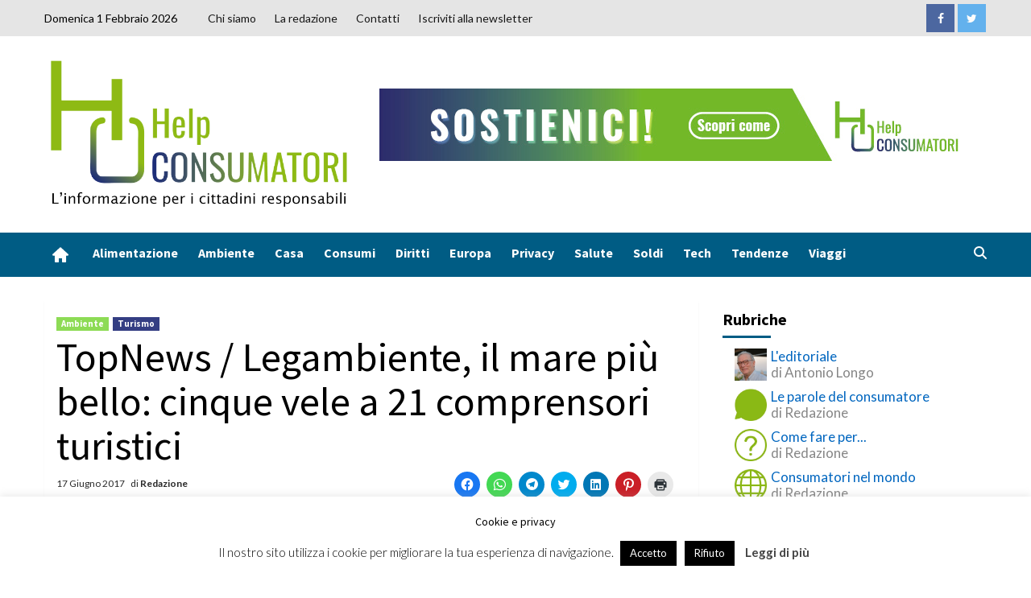

--- FILE ---
content_type: text/html; charset=UTF-8
request_url: https://www.helpconsumatori.it/secondo-piano/legambiente-il-mare-piu-bello-cinque-vele-a-21-comprensori-turisitici/
body_size: 34593
content:
<!doctype html>
<html lang="it-IT">
<head>
    <meta charset="UTF-8">
    <meta name="viewport" content="width=device-width, initial-scale=1">
    <link rel="profile" href="http://gmpg.org/xfn/11">


    <meta name='robots' content='index, follow, max-image-preview:large, max-snippet:-1, max-video-preview:-1' />
<!-- Jetpack Site Verification Tags -->
<meta name="google-site-verification" content="wjZxBE3_D8v-Ktcmxp2vCd0NI6ephHtsOu_WxZiG6uQ" />

	<!-- This site is optimized with the Yoast SEO plugin v21.4 - https://yoast.com/wordpress/plugins/seo/ -->
	<title>TopNews / Legambiente, il mare più bello: cinque vele a 21 comprensori turistici</title>
	<link rel="canonical" href="https://www.helpconsumatori.it/secondo-piano/legambiente-il-mare-piu-bello-cinque-vele-a-21-comprensori-turisitici/" />
	<meta property="og:locale" content="it_IT" />
	<meta property="og:type" content="article" />
	<meta property="og:title" content="TopNews / Legambiente, il mare più bello: cinque vele a 21 comprensori turistici" />
	<meta property="og:description" content="Il mare più bello d’Italia nel 2017? Non c’è che l’imbarazzo della scelta. Sono 21..." />
	<meta property="og:url" content="https://www.helpconsumatori.it/secondo-piano/legambiente-il-mare-piu-bello-cinque-vele-a-21-comprensori-turisitici/" />
	<meta property="og:site_name" content="Help Consumatori" />
	<meta property="article:published_time" content="2017-06-17T06:38:43+00:00" />
	<meta name="author" content="Redazione" />
	<meta name="twitter:card" content="summary_large_image" />
	<meta name="twitter:label1" content="Scritto da" />
	<meta name="twitter:data1" content="Redazione" />
	<meta name="twitter:label2" content="Tempo di lettura stimato" />
	<meta name="twitter:data2" content="2 minuti" />
	<script type="application/ld+json" class="yoast-schema-graph">{"@context":"https://schema.org","@graph":[{"@type":"Article","@id":"https://www.helpconsumatori.it/secondo-piano/legambiente-il-mare-piu-bello-cinque-vele-a-21-comprensori-turisitici/#article","isPartOf":{"@id":"https://www.helpconsumatori.it/secondo-piano/legambiente-il-mare-piu-bello-cinque-vele-a-21-comprensori-turisitici/"},"author":{"name":"Redazione","@id":"https://www.helpconsumatori.it/#/schema/person/f6d565c69688bd08d0161d2762ff1c41"},"headline":"TopNews / Legambiente, il mare più bello: cinque vele a 21 comprensori turistici","datePublished":"2017-06-17T06:38:43+00:00","dateModified":"2017-06-17T06:38:43+00:00","mainEntityOfPage":{"@id":"https://www.helpconsumatori.it/secondo-piano/legambiente-il-mare-piu-bello-cinque-vele-a-21-comprensori-turisitici/"},"wordCount":503,"commentCount":0,"publisher":{"@id":"https://www.helpconsumatori.it/#organization"},"image":{"@id":"https://www.helpconsumatori.it/secondo-piano/legambiente-il-mare-piu-bello-cinque-vele-a-21-comprensori-turisitici/#primaryimage"},"thumbnailUrl":"","keywords":["5 vele","legambiente","mare","touring club italiano"],"articleSection":["Ambiente","Turismo","aaa_Secondo_Piano","zone_newsletter"],"inLanguage":"it-IT","potentialAction":[{"@type":"CommentAction","name":"Comment","target":["https://www.helpconsumatori.it/secondo-piano/legambiente-il-mare-piu-bello-cinque-vele-a-21-comprensori-turisitici/#respond"]}]},{"@type":"WebPage","@id":"https://www.helpconsumatori.it/secondo-piano/legambiente-il-mare-piu-bello-cinque-vele-a-21-comprensori-turisitici/","url":"https://www.helpconsumatori.it/secondo-piano/legambiente-il-mare-piu-bello-cinque-vele-a-21-comprensori-turisitici/","name":"TopNews / Legambiente, il mare più bello: cinque vele a 21 comprensori turistici","isPartOf":{"@id":"https://www.helpconsumatori.it/#website"},"primaryImageOfPage":{"@id":"https://www.helpconsumatori.it/secondo-piano/legambiente-il-mare-piu-bello-cinque-vele-a-21-comprensori-turisitici/#primaryimage"},"image":{"@id":"https://www.helpconsumatori.it/secondo-piano/legambiente-il-mare-piu-bello-cinque-vele-a-21-comprensori-turisitici/#primaryimage"},"thumbnailUrl":"","datePublished":"2017-06-17T06:38:43+00:00","dateModified":"2017-06-17T06:38:43+00:00","breadcrumb":{"@id":"https://www.helpconsumatori.it/secondo-piano/legambiente-il-mare-piu-bello-cinque-vele-a-21-comprensori-turisitici/#breadcrumb"},"inLanguage":"it-IT","potentialAction":[{"@type":"ReadAction","target":["https://www.helpconsumatori.it/secondo-piano/legambiente-il-mare-piu-bello-cinque-vele-a-21-comprensori-turisitici/"]}]},{"@type":"ImageObject","inLanguage":"it-IT","@id":"https://www.helpconsumatori.it/secondo-piano/legambiente-il-mare-piu-bello-cinque-vele-a-21-comprensori-turisitici/#primaryimage","url":"","contentUrl":""},{"@type":"BreadcrumbList","@id":"https://www.helpconsumatori.it/secondo-piano/legambiente-il-mare-piu-bello-cinque-vele-a-21-comprensori-turisitici/#breadcrumb","itemListElement":[{"@type":"ListItem","position":1,"name":"Home","item":"https://www.helpconsumatori.it/"},{"@type":"ListItem","position":2,"name":"TopNews / Legambiente, il mare più bello: cinque vele a 21 comprensori turistici"}]},{"@type":"WebSite","@id":"https://www.helpconsumatori.it/#website","url":"https://www.helpconsumatori.it/","name":"Help Consumatori","description":"L'informazione per i cittadini responsabili","publisher":{"@id":"https://www.helpconsumatori.it/#organization"},"potentialAction":[{"@type":"SearchAction","target":{"@type":"EntryPoint","urlTemplate":"https://www.helpconsumatori.it/?s={search_term_string}"},"query-input":"required name=search_term_string"}],"inLanguage":"it-IT"},{"@type":"Organization","@id":"https://www.helpconsumatori.it/#organization","name":"Helpconsumatori","url":"https://www.helpconsumatori.it/","logo":{"@type":"ImageObject","inLanguage":"it-IT","@id":"https://www.helpconsumatori.it/#/schema/logo/image/","url":"https://www.helpconsumatori.it/wp-content/uploads/2019/07/Help-consumatori-trasparente-con-motto-e-bordo.png","contentUrl":"https://www.helpconsumatori.it/wp-content/uploads/2019/07/Help-consumatori-trasparente-con-motto-e-bordo.png","width":649,"height":315,"caption":"Helpconsumatori"},"image":{"@id":"https://www.helpconsumatori.it/#/schema/logo/image/"}},{"@type":"Person","@id":"https://www.helpconsumatori.it/#/schema/person/f6d565c69688bd08d0161d2762ff1c41","name":"Redazione","image":{"@type":"ImageObject","inLanguage":"it-IT","@id":"https://www.helpconsumatori.it/#/schema/person/image/","url":"https://www.helpconsumatori.it/wp-content/uploads/2019/06/hc-profilo-fb-100x100.jpg","contentUrl":"https://www.helpconsumatori.it/wp-content/uploads/2019/06/hc-profilo-fb-100x100.jpg","caption":"Redazione"},"description":"Help consumatori è la prima e unica agenzia quotidiana d'informazione sui diritti dei cittadini-consumatori e sull'associazionismo che li tutela","url":"https://www.helpconsumatori.it/author/marco-fratoddi/"}]}</script>
	<!-- / Yoast SEO plugin. -->


<link rel='dns-prefetch' href='//secure.gravatar.com' />
<link rel='dns-prefetch' href='//stats.wp.com' />
<link rel='dns-prefetch' href='//use.fontawesome.com' />
<link rel='dns-prefetch' href='//fonts.googleapis.com' />
<link rel='dns-prefetch' href='//v0.wordpress.com' />
<link rel='dns-prefetch' href='//jetpack.wordpress.com' />
<link rel='dns-prefetch' href='//s0.wp.com' />
<link rel='dns-prefetch' href='//public-api.wordpress.com' />
<link rel='dns-prefetch' href='//0.gravatar.com' />
<link rel='dns-prefetch' href='//1.gravatar.com' />
<link rel='dns-prefetch' href='//2.gravatar.com' />
<link rel='dns-prefetch' href='//widgets.wp.com' />
<link rel='dns-prefetch' href='//c0.wp.com' />
<link rel="alternate" type="application/rss+xml" title="Help Consumatori &raquo; Feed" href="https://www.helpconsumatori.it/feed/" />
<link rel="alternate" type="application/rss+xml" title="Help Consumatori &raquo; Feed dei commenti" href="https://www.helpconsumatori.it/comments/feed/" />
<link rel="alternate" type="text/calendar" title="Help Consumatori &raquo; iCal Feed" href="https://www.helpconsumatori.it/eventi/?ical=1" />
<link rel="alternate" type="application/rss+xml" title="Help Consumatori &raquo; TopNews / Legambiente, il mare più bello: cinque vele a 21 comprensori turistici Feed dei commenti" href="https://www.helpconsumatori.it/secondo-piano/legambiente-il-mare-piu-bello-cinque-vele-a-21-comprensori-turisitici/feed/" />
<script type="text/javascript">
window._wpemojiSettings = {"baseUrl":"https:\/\/s.w.org\/images\/core\/emoji\/14.0.0\/72x72\/","ext":".png","svgUrl":"https:\/\/s.w.org\/images\/core\/emoji\/14.0.0\/svg\/","svgExt":".svg","source":{"concatemoji":"https:\/\/www.helpconsumatori.it\/wp-includes\/js\/wp-emoji-release.min.js?ver=6.3.2"}};
/*! This file is auto-generated */
!function(i,n){var o,s,e;function c(e){try{var t={supportTests:e,timestamp:(new Date).valueOf()};sessionStorage.setItem(o,JSON.stringify(t))}catch(e){}}function p(e,t,n){e.clearRect(0,0,e.canvas.width,e.canvas.height),e.fillText(t,0,0);var t=new Uint32Array(e.getImageData(0,0,e.canvas.width,e.canvas.height).data),r=(e.clearRect(0,0,e.canvas.width,e.canvas.height),e.fillText(n,0,0),new Uint32Array(e.getImageData(0,0,e.canvas.width,e.canvas.height).data));return t.every(function(e,t){return e===r[t]})}function u(e,t,n){switch(t){case"flag":return n(e,"\ud83c\udff3\ufe0f\u200d\u26a7\ufe0f","\ud83c\udff3\ufe0f\u200b\u26a7\ufe0f")?!1:!n(e,"\ud83c\uddfa\ud83c\uddf3","\ud83c\uddfa\u200b\ud83c\uddf3")&&!n(e,"\ud83c\udff4\udb40\udc67\udb40\udc62\udb40\udc65\udb40\udc6e\udb40\udc67\udb40\udc7f","\ud83c\udff4\u200b\udb40\udc67\u200b\udb40\udc62\u200b\udb40\udc65\u200b\udb40\udc6e\u200b\udb40\udc67\u200b\udb40\udc7f");case"emoji":return!n(e,"\ud83e\udef1\ud83c\udffb\u200d\ud83e\udef2\ud83c\udfff","\ud83e\udef1\ud83c\udffb\u200b\ud83e\udef2\ud83c\udfff")}return!1}function f(e,t,n){var r="undefined"!=typeof WorkerGlobalScope&&self instanceof WorkerGlobalScope?new OffscreenCanvas(300,150):i.createElement("canvas"),a=r.getContext("2d",{willReadFrequently:!0}),o=(a.textBaseline="top",a.font="600 32px Arial",{});return e.forEach(function(e){o[e]=t(a,e,n)}),o}function t(e){var t=i.createElement("script");t.src=e,t.defer=!0,i.head.appendChild(t)}"undefined"!=typeof Promise&&(o="wpEmojiSettingsSupports",s=["flag","emoji"],n.supports={everything:!0,everythingExceptFlag:!0},e=new Promise(function(e){i.addEventListener("DOMContentLoaded",e,{once:!0})}),new Promise(function(t){var n=function(){try{var e=JSON.parse(sessionStorage.getItem(o));if("object"==typeof e&&"number"==typeof e.timestamp&&(new Date).valueOf()<e.timestamp+604800&&"object"==typeof e.supportTests)return e.supportTests}catch(e){}return null}();if(!n){if("undefined"!=typeof Worker&&"undefined"!=typeof OffscreenCanvas&&"undefined"!=typeof URL&&URL.createObjectURL&&"undefined"!=typeof Blob)try{var e="postMessage("+f.toString()+"("+[JSON.stringify(s),u.toString(),p.toString()].join(",")+"));",r=new Blob([e],{type:"text/javascript"}),a=new Worker(URL.createObjectURL(r),{name:"wpTestEmojiSupports"});return void(a.onmessage=function(e){c(n=e.data),a.terminate(),t(n)})}catch(e){}c(n=f(s,u,p))}t(n)}).then(function(e){for(var t in e)n.supports[t]=e[t],n.supports.everything=n.supports.everything&&n.supports[t],"flag"!==t&&(n.supports.everythingExceptFlag=n.supports.everythingExceptFlag&&n.supports[t]);n.supports.everythingExceptFlag=n.supports.everythingExceptFlag&&!n.supports.flag,n.DOMReady=!1,n.readyCallback=function(){n.DOMReady=!0}}).then(function(){return e}).then(function(){var e;n.supports.everything||(n.readyCallback(),(e=n.source||{}).concatemoji?t(e.concatemoji):e.wpemoji&&e.twemoji&&(t(e.twemoji),t(e.wpemoji)))}))}((window,document),window._wpemojiSettings);
</script>
<!-- helpconsumatori.it is managing ads with Advanced Ads – https://wpadvancedads.com/ --><script id="helpc-ready">
			window.advanced_ads_ready=function(e,a){a=a||"complete";var d=function(e){return"interactive"===a?"loading"!==e:"complete"===e};d(document.readyState)?e():document.addEventListener("readystatechange",(function(a){d(a.target.readyState)&&e()}),{once:"interactive"===a})},window.advanced_ads_ready_queue=window.advanced_ads_ready_queue||[];		</script>
		<style type="text/css">
img.wp-smiley,
img.emoji {
	display: inline !important;
	border: none !important;
	box-shadow: none !important;
	height: 1em !important;
	width: 1em !important;
	margin: 0 0.07em !important;
	vertical-align: -0.1em !important;
	background: none !important;
	padding: 0 !important;
}
</style>
	<link rel='stylesheet' id='wp-block-library-css' href='https://c0.wp.com/c/6.3.2/wp-includes/css/dist/block-library/style.min.css' type='text/css' media='all' />
<style id='wp-block-library-inline-css' type='text/css'>
.has-text-align-justify{text-align:justify;}
</style>
<link rel='stylesheet' id='mediaelement-css' href='https://c0.wp.com/c/6.3.2/wp-includes/js/mediaelement/mediaelementplayer-legacy.min.css' type='text/css' media='all' />
<link rel='stylesheet' id='wp-mediaelement-css' href='https://c0.wp.com/c/6.3.2/wp-includes/js/mediaelement/wp-mediaelement.min.css' type='text/css' media='all' />
<link rel='stylesheet' id='font-awesome-svg-styles-css' href='https://www.helpconsumatori.it/wp-content/uploads/font-awesome/v6.4.2/css/svg-with-js.css' type='text/css' media='all' />
<style id='font-awesome-svg-styles-inline-css' type='text/css'>
   .wp-block-font-awesome-icon svg::before,
   .wp-rich-text-font-awesome-icon svg::before {content: unset;}
</style>
<style id='classic-theme-styles-inline-css' type='text/css'>
/*! This file is auto-generated */
.wp-block-button__link{color:#fff;background-color:#32373c;border-radius:9999px;box-shadow:none;text-decoration:none;padding:calc(.667em + 2px) calc(1.333em + 2px);font-size:1.125em}.wp-block-file__button{background:#32373c;color:#fff;text-decoration:none}
</style>
<style id='global-styles-inline-css' type='text/css'>
body{--wp--preset--color--black: #000000;--wp--preset--color--cyan-bluish-gray: #abb8c3;--wp--preset--color--white: #ffffff;--wp--preset--color--pale-pink: #f78da7;--wp--preset--color--vivid-red: #cf2e2e;--wp--preset--color--luminous-vivid-orange: #ff6900;--wp--preset--color--luminous-vivid-amber: #fcb900;--wp--preset--color--light-green-cyan: #7bdcb5;--wp--preset--color--vivid-green-cyan: #00d084;--wp--preset--color--pale-cyan-blue: #8ed1fc;--wp--preset--color--vivid-cyan-blue: #0693e3;--wp--preset--color--vivid-purple: #9b51e0;--wp--preset--gradient--vivid-cyan-blue-to-vivid-purple: linear-gradient(135deg,rgba(6,147,227,1) 0%,rgb(155,81,224) 100%);--wp--preset--gradient--light-green-cyan-to-vivid-green-cyan: linear-gradient(135deg,rgb(122,220,180) 0%,rgb(0,208,130) 100%);--wp--preset--gradient--luminous-vivid-amber-to-luminous-vivid-orange: linear-gradient(135deg,rgba(252,185,0,1) 0%,rgba(255,105,0,1) 100%);--wp--preset--gradient--luminous-vivid-orange-to-vivid-red: linear-gradient(135deg,rgba(255,105,0,1) 0%,rgb(207,46,46) 100%);--wp--preset--gradient--very-light-gray-to-cyan-bluish-gray: linear-gradient(135deg,rgb(238,238,238) 0%,rgb(169,184,195) 100%);--wp--preset--gradient--cool-to-warm-spectrum: linear-gradient(135deg,rgb(74,234,220) 0%,rgb(151,120,209) 20%,rgb(207,42,186) 40%,rgb(238,44,130) 60%,rgb(251,105,98) 80%,rgb(254,248,76) 100%);--wp--preset--gradient--blush-light-purple: linear-gradient(135deg,rgb(255,206,236) 0%,rgb(152,150,240) 100%);--wp--preset--gradient--blush-bordeaux: linear-gradient(135deg,rgb(254,205,165) 0%,rgb(254,45,45) 50%,rgb(107,0,62) 100%);--wp--preset--gradient--luminous-dusk: linear-gradient(135deg,rgb(255,203,112) 0%,rgb(199,81,192) 50%,rgb(65,88,208) 100%);--wp--preset--gradient--pale-ocean: linear-gradient(135deg,rgb(255,245,203) 0%,rgb(182,227,212) 50%,rgb(51,167,181) 100%);--wp--preset--gradient--electric-grass: linear-gradient(135deg,rgb(202,248,128) 0%,rgb(113,206,126) 100%);--wp--preset--gradient--midnight: linear-gradient(135deg,rgb(2,3,129) 0%,rgb(40,116,252) 100%);--wp--preset--font-size--small: 13px;--wp--preset--font-size--medium: 20px;--wp--preset--font-size--large: 36px;--wp--preset--font-size--x-large: 42px;--wp--preset--spacing--20: 0.44rem;--wp--preset--spacing--30: 0.67rem;--wp--preset--spacing--40: 1rem;--wp--preset--spacing--50: 1.5rem;--wp--preset--spacing--60: 2.25rem;--wp--preset--spacing--70: 3.38rem;--wp--preset--spacing--80: 5.06rem;--wp--preset--shadow--natural: 6px 6px 9px rgba(0, 0, 0, 0.2);--wp--preset--shadow--deep: 12px 12px 50px rgba(0, 0, 0, 0.4);--wp--preset--shadow--sharp: 6px 6px 0px rgba(0, 0, 0, 0.2);--wp--preset--shadow--outlined: 6px 6px 0px -3px rgba(255, 255, 255, 1), 6px 6px rgba(0, 0, 0, 1);--wp--preset--shadow--crisp: 6px 6px 0px rgba(0, 0, 0, 1);}:where(.is-layout-flex){gap: 0.5em;}:where(.is-layout-grid){gap: 0.5em;}body .is-layout-flow > .alignleft{float: left;margin-inline-start: 0;margin-inline-end: 2em;}body .is-layout-flow > .alignright{float: right;margin-inline-start: 2em;margin-inline-end: 0;}body .is-layout-flow > .aligncenter{margin-left: auto !important;margin-right: auto !important;}body .is-layout-constrained > .alignleft{float: left;margin-inline-start: 0;margin-inline-end: 2em;}body .is-layout-constrained > .alignright{float: right;margin-inline-start: 2em;margin-inline-end: 0;}body .is-layout-constrained > .aligncenter{margin-left: auto !important;margin-right: auto !important;}body .is-layout-constrained > :where(:not(.alignleft):not(.alignright):not(.alignfull)){max-width: var(--wp--style--global--content-size);margin-left: auto !important;margin-right: auto !important;}body .is-layout-constrained > .alignwide{max-width: var(--wp--style--global--wide-size);}body .is-layout-flex{display: flex;}body .is-layout-flex{flex-wrap: wrap;align-items: center;}body .is-layout-flex > *{margin: 0;}body .is-layout-grid{display: grid;}body .is-layout-grid > *{margin: 0;}:where(.wp-block-columns.is-layout-flex){gap: 2em;}:where(.wp-block-columns.is-layout-grid){gap: 2em;}:where(.wp-block-post-template.is-layout-flex){gap: 1.25em;}:where(.wp-block-post-template.is-layout-grid){gap: 1.25em;}.has-black-color{color: var(--wp--preset--color--black) !important;}.has-cyan-bluish-gray-color{color: var(--wp--preset--color--cyan-bluish-gray) !important;}.has-white-color{color: var(--wp--preset--color--white) !important;}.has-pale-pink-color{color: var(--wp--preset--color--pale-pink) !important;}.has-vivid-red-color{color: var(--wp--preset--color--vivid-red) !important;}.has-luminous-vivid-orange-color{color: var(--wp--preset--color--luminous-vivid-orange) !important;}.has-luminous-vivid-amber-color{color: var(--wp--preset--color--luminous-vivid-amber) !important;}.has-light-green-cyan-color{color: var(--wp--preset--color--light-green-cyan) !important;}.has-vivid-green-cyan-color{color: var(--wp--preset--color--vivid-green-cyan) !important;}.has-pale-cyan-blue-color{color: var(--wp--preset--color--pale-cyan-blue) !important;}.has-vivid-cyan-blue-color{color: var(--wp--preset--color--vivid-cyan-blue) !important;}.has-vivid-purple-color{color: var(--wp--preset--color--vivid-purple) !important;}.has-black-background-color{background-color: var(--wp--preset--color--black) !important;}.has-cyan-bluish-gray-background-color{background-color: var(--wp--preset--color--cyan-bluish-gray) !important;}.has-white-background-color{background-color: var(--wp--preset--color--white) !important;}.has-pale-pink-background-color{background-color: var(--wp--preset--color--pale-pink) !important;}.has-vivid-red-background-color{background-color: var(--wp--preset--color--vivid-red) !important;}.has-luminous-vivid-orange-background-color{background-color: var(--wp--preset--color--luminous-vivid-orange) !important;}.has-luminous-vivid-amber-background-color{background-color: var(--wp--preset--color--luminous-vivid-amber) !important;}.has-light-green-cyan-background-color{background-color: var(--wp--preset--color--light-green-cyan) !important;}.has-vivid-green-cyan-background-color{background-color: var(--wp--preset--color--vivid-green-cyan) !important;}.has-pale-cyan-blue-background-color{background-color: var(--wp--preset--color--pale-cyan-blue) !important;}.has-vivid-cyan-blue-background-color{background-color: var(--wp--preset--color--vivid-cyan-blue) !important;}.has-vivid-purple-background-color{background-color: var(--wp--preset--color--vivid-purple) !important;}.has-black-border-color{border-color: var(--wp--preset--color--black) !important;}.has-cyan-bluish-gray-border-color{border-color: var(--wp--preset--color--cyan-bluish-gray) !important;}.has-white-border-color{border-color: var(--wp--preset--color--white) !important;}.has-pale-pink-border-color{border-color: var(--wp--preset--color--pale-pink) !important;}.has-vivid-red-border-color{border-color: var(--wp--preset--color--vivid-red) !important;}.has-luminous-vivid-orange-border-color{border-color: var(--wp--preset--color--luminous-vivid-orange) !important;}.has-luminous-vivid-amber-border-color{border-color: var(--wp--preset--color--luminous-vivid-amber) !important;}.has-light-green-cyan-border-color{border-color: var(--wp--preset--color--light-green-cyan) !important;}.has-vivid-green-cyan-border-color{border-color: var(--wp--preset--color--vivid-green-cyan) !important;}.has-pale-cyan-blue-border-color{border-color: var(--wp--preset--color--pale-cyan-blue) !important;}.has-vivid-cyan-blue-border-color{border-color: var(--wp--preset--color--vivid-cyan-blue) !important;}.has-vivid-purple-border-color{border-color: var(--wp--preset--color--vivid-purple) !important;}.has-vivid-cyan-blue-to-vivid-purple-gradient-background{background: var(--wp--preset--gradient--vivid-cyan-blue-to-vivid-purple) !important;}.has-light-green-cyan-to-vivid-green-cyan-gradient-background{background: var(--wp--preset--gradient--light-green-cyan-to-vivid-green-cyan) !important;}.has-luminous-vivid-amber-to-luminous-vivid-orange-gradient-background{background: var(--wp--preset--gradient--luminous-vivid-amber-to-luminous-vivid-orange) !important;}.has-luminous-vivid-orange-to-vivid-red-gradient-background{background: var(--wp--preset--gradient--luminous-vivid-orange-to-vivid-red) !important;}.has-very-light-gray-to-cyan-bluish-gray-gradient-background{background: var(--wp--preset--gradient--very-light-gray-to-cyan-bluish-gray) !important;}.has-cool-to-warm-spectrum-gradient-background{background: var(--wp--preset--gradient--cool-to-warm-spectrum) !important;}.has-blush-light-purple-gradient-background{background: var(--wp--preset--gradient--blush-light-purple) !important;}.has-blush-bordeaux-gradient-background{background: var(--wp--preset--gradient--blush-bordeaux) !important;}.has-luminous-dusk-gradient-background{background: var(--wp--preset--gradient--luminous-dusk) !important;}.has-pale-ocean-gradient-background{background: var(--wp--preset--gradient--pale-ocean) !important;}.has-electric-grass-gradient-background{background: var(--wp--preset--gradient--electric-grass) !important;}.has-midnight-gradient-background{background: var(--wp--preset--gradient--midnight) !important;}.has-small-font-size{font-size: var(--wp--preset--font-size--small) !important;}.has-medium-font-size{font-size: var(--wp--preset--font-size--medium) !important;}.has-large-font-size{font-size: var(--wp--preset--font-size--large) !important;}.has-x-large-font-size{font-size: var(--wp--preset--font-size--x-large) !important;}
.wp-block-navigation a:where(:not(.wp-element-button)){color: inherit;}
:where(.wp-block-post-template.is-layout-flex){gap: 1.25em;}:where(.wp-block-post-template.is-layout-grid){gap: 1.25em;}
:where(.wp-block-columns.is-layout-flex){gap: 2em;}:where(.wp-block-columns.is-layout-grid){gap: 2em;}
.wp-block-pullquote{font-size: 1.5em;line-height: 1.6;}
</style>
<link rel='stylesheet' id='contact-form-7-css' href='https://www.helpconsumatori.it/wp-content/plugins/contact-form-7/includes/css/styles.css?ver=5.8.1' type='text/css' media='all' />
<link rel='stylesheet' id='cookie-law-info-css' href='https://www.helpconsumatori.it/wp-content/plugins/cookie-law-info/legacy/public/css/cookie-law-info-public.css?ver=3.2.10' type='text/css' media='all' />
<link rel='stylesheet' id='cookie-law-info-gdpr-css' href='https://www.helpconsumatori.it/wp-content/plugins/cookie-law-info/legacy/public/css/cookie-law-info-gdpr.css?ver=3.2.10' type='text/css' media='all' />
<link rel='stylesheet' id='cool-tag-cloud-css' href='https://www.helpconsumatori.it/wp-content/plugins/cool-tag-cloud/inc/cool-tag-cloud.css?ver=2.25' type='text/css' media='all' />
<link rel='stylesheet' id='widgetopts-styles-css' href='https://www.helpconsumatori.it/wp-content/plugins/widget-options/assets/css/widget-options.css?ver=4.1.1' type='text/css' media='all' />
<link rel='stylesheet' id='ppress-frontend-css' href='https://www.helpconsumatori.it/wp-content/plugins/wp-user-avatar/assets/css/frontend.min.css?ver=4.15.23' type='text/css' media='all' />
<link rel='stylesheet' id='ppress-flatpickr-css' href='https://www.helpconsumatori.it/wp-content/plugins/wp-user-avatar/assets/flatpickr/flatpickr.min.css?ver=4.15.23' type='text/css' media='all' />
<link rel='stylesheet' id='ppress-select2-css' href='https://www.helpconsumatori.it/wp-content/plugins/wp-user-avatar/assets/select2/select2.min.css?ver=6.3.2' type='text/css' media='all' />
<link rel='stylesheet' id='parent-style-css' href='https://www.helpconsumatori.it/wp-content/themes/covernews-pro/style.css?ver=6.3.2' type='text/css' media='all' />
<link rel='stylesheet' id='font-awesome-official-css' href='https://use.fontawesome.com/releases/v6.4.2/css/all.css' type='text/css' media='all' integrity="sha384-blOohCVdhjmtROpu8+CfTnUWham9nkX7P7OZQMst+RUnhtoY/9qemFAkIKOYxDI3" crossorigin="anonymous" />
<style id='akismet-widget-style-inline-css' type='text/css'>

			.a-stats {
				--akismet-color-mid-green: #357b49;
				--akismet-color-white: #fff;
				--akismet-color-light-grey: #f6f7f7;

				max-width: 350px;
				width: auto;
			}

			.a-stats * {
				all: unset;
				box-sizing: border-box;
			}

			.a-stats strong {
				font-weight: 600;
			}

			.a-stats a.a-stats__link,
			.a-stats a.a-stats__link:visited,
			.a-stats a.a-stats__link:active {
				background: var(--akismet-color-mid-green);
				border: none;
				box-shadow: none;
				border-radius: 8px;
				color: var(--akismet-color-white);
				cursor: pointer;
				display: block;
				font-family: -apple-system, BlinkMacSystemFont, 'Segoe UI', 'Roboto', 'Oxygen-Sans', 'Ubuntu', 'Cantarell', 'Helvetica Neue', sans-serif;
				font-weight: 500;
				padding: 12px;
				text-align: center;
				text-decoration: none;
				transition: all 0.2s ease;
			}

			/* Extra specificity to deal with TwentyTwentyOne focus style */
			.widget .a-stats a.a-stats__link:focus {
				background: var(--akismet-color-mid-green);
				color: var(--akismet-color-white);
				text-decoration: none;
			}

			.a-stats a.a-stats__link:hover {
				filter: brightness(110%);
				box-shadow: 0 4px 12px rgba(0, 0, 0, 0.06), 0 0 2px rgba(0, 0, 0, 0.16);
			}

			.a-stats .count {
				color: var(--akismet-color-white);
				display: block;
				font-size: 1.5em;
				line-height: 1.4;
				padding: 0 13px;
				white-space: nowrap;
			}
		
</style>
<style id='jetpack_facebook_likebox-inline-css' type='text/css'>
.widget_facebook_likebox {
	overflow: hidden;
}

</style>
<link rel='stylesheet' id='open-sans-css' href='https://fonts.googleapis.com/css?family=Open+Sans%3A300italic%2C400italic%2C600italic%2C300%2C400%2C600&#038;subset=latin%2Clatin-ext&#038;display=fallback&#038;ver=6.3.2' type='text/css' media='all' />
<link rel='stylesheet' id='covernews-icons-css' href='https://www.helpconsumatori.it/wp-content/themes/covernews-pro/assets/covernews-icons/style.css?ver=6.3.2' type='text/css' media='all' />
<link rel='stylesheet' id='bootstrap-css' href='https://www.helpconsumatori.it/wp-content/themes/covernews-pro/assets/bootstrap/css/bootstrap.min.css?ver=6.3.2' type='text/css' media='all' />
<link rel='stylesheet' id='magnific-popup-css' href='https://www.helpconsumatori.it/wp-content/themes/covernews-pro/assets/magnific-popup/magnific-popup.css?ver=6.3.2' type='text/css' media='all' />
<link rel='stylesheet' id='covernews-google-fonts-css' href='https://fonts.googleapis.com/css?family=Lato:400,300,400italic,900,700|Source%20Sans%20Pro:400,400i,700,700i&#038;subset=latin,latin-ext' type='text/css' media='all' />
<link rel='stylesheet' id='covernews-style-css' href='https://www.helpconsumatori.it/wp-content/themes/helpconsumatori-theme/style.css?ver=6.3.2' type='text/css' media='all' />
<style id='covernews-style-inline-css' type='text/css'>


                body .top-masthead {
        background: #e5e5e5;
        }


    
            body .top-masthead,
        body .top-masthead .top-navigation a:hover,
        body .top-masthead .top-navigation a {
        color: #000000;

        }

    
            body .offcanvas-menu span,
        body .primary-color {
        background-color: #2a2a2a;
        }

        body.default .wp-block-page-list li a, 
        body.default .wp-block-latest-posts li a, 
        body.default .wp-block-archives li a, 
        body.default .widget_recent_comments li, 
        body.default .widget_pages li a, 
        body.default .widget_archive li a, 
        body.default .widget_meta li a, 
        body.default .widget_nav_menu li a, 
        body.default .widget_recent_entries li a,

        .wp-block-calendar table caption, .wp-block-calendar table tbody,
        .comments-area .comment-author a,
        .comment .comment-reply-link,
        .comments-area .reply a.comment-reply-link,
        .comment-meta a, .comment-meta a:visited,
        .wp-block-categories li a, 
        .widget_categories li a,
        body.default .wp-block-latest-comments li a,
        .wp-block-tag-cloud a,
        .wp-block-tag-cloud a:visited,
        .tagcloud a,
        .tagcloud a:visited,
        .logged-in-as a,
        .logged-in-as a:visited,
        body.default .hentry .entry-header-details .post-excerpt a.aft-readmore,
        body.default .post-description .aft-readmore-wrapper a.aft-readmore,
        
        body.default .entry-content > [class*="wp-block-"] .wp-block-post-title a:not([class]), 
        body.default .entry-content > [class*="wp-block-"] .wp-block-categories-list.wp-block-categories a:not([class]),
        .woocommerce ul.cart_list li a, .woocommerce ul.product_list_widget li a,
        body.default.aft-main-banner-slider-grid-2 .slider-with-2-editors-picks .categorized-story span.author-links i, 
        body.default.aft-main-banner-slider-grid-2 .slider-with-2-editors-picks .categorized-story span.author-links a,
        body.default.aft-main-banner-slider-full .main-slider.aft-banner-slider .slider-figcaption span.author-links i, 
        body.default.aft-main-banner-slider-full .main-slider.aft-banner-slider .slider-figcaption span.author-links a,

        body.default .recentcomments a,
        body.default a.page-numbers,
        body.default .wp-post-author-meta a,
        body.default .entry-meta .tags-links a,
        body.default .em-breadcrumbs ul li a,
        body.default span.author-links a,
        body.default .comments-area .comment-form label,
        body{
        color: #2a2a2a;
        }

        .tagcloud a{
            border-color: #2a2a2a;
        }
    
            .woocommerce #content input.button,
        .woocommerce #respond input#submit,
        .woocommerce a.button,
        .woocommerce button.button,
        .woocommerce input.button,
        .woocommerce-page #content input.button,
        .woocommerce-page #respond input#submit,
        .woocommerce-page a.button,
        .woocommerce-page button.button,
        .woocommerce-page input.button,
        .woocommerce nav.woocommerce-pagination ul li a:focus, 
        .woocommerce nav.woocommerce-pagination ul li a:hover, 
        .woocommerce nav.woocommerce-pagination ul li span.current,
        .woocommerce #content input.button.alt:hover,
        .woocommerce #respond input#submit.alt:hover,
        .woocommerce a.button.alt:hover,
        .woocommerce button.button.alt:hover,
        .woocommerce input.button.alt:hover,
        .woocommerce-page #content input.button.alt:hover,
        .woocommerce-page #respond input#submit.alt:hover,
        .woocommerce-page a.button.alt:hover,
        .woocommerce-page button.button.alt:hover,
        .woocommerce-page input.button.alt:hover,
        .woocommerce #respond input#submit.alt,
        .woocommerce a.button.alt,
        .woocommerce button.button.alt,
        .woocommerce input.button.alt,
        
        #infinite-handle span,
        .wp-block-search__button,
        body .secondary-color,
        body button,
        body input[type="button"],
        body input[type="reset"],
        body input[type="submit"],
        body .site-content .search-form .search-submit,
        body .site-footer .search-form .search-submit,
        body .main-navigation,
        body .em-post-format i,
        .widget-title span::before,
        .em-reated-posts .related-title::before,
        .wp-block-group .wp-block-search__label::before,
        .wp-block-group .wp-block-group__inner-container h1.wp-block-heading::before,
        .wp-block-group .wp-block-group__inner-container h2.wp-block-heading::before,
        .wp-block-group .wp-block-group__inner-container h3.wp-block-heading::before,
        .wp-block-group .wp-block-group__inner-container h4.wp-block-heading::before,
        .wp-block-group .wp-block-group__inner-container h5.wp-block-heading::before,
        .wp-block-group .wp-block-group__inner-container h6.wp-block-heading::before,
        .widget_block .wp-block-search__label::before,
        .widget_block .wp-block-group__inner-container h1.wp-block-heading::before,
        .widget_block .wp-block-group__inner-container h2.wp-block-heading::before,
        .widget_block .wp-block-group__inner-container h3.wp-block-heading::before,
        .widget_block .wp-block-group__inner-container h4.wp-block-heading::before,
        .widget_block .wp-block-group__inner-container h5.wp-block-heading::before,
        .widget_block .wp-block-group__inner-container h6.wp-block-heading::before,
        body span.header-after:after,
        body #secondary .widget-title span:after,
        body .af-tabs.nav-tabs > li > a.active:after,
        body .af-tabs.nav-tabs > li > a:hover:after,
        body .exclusive-posts .exclusive-now,
        body span.trending-no,
        body .tagcloud a:hover{
        background: #005c84;
        }

        body.dark.aft-main-banner-slider-grid-2 .slider-with-2-editors-picks .categorized-story .grid-item-metadata .posts-author a:hover,
        body.dark.aft-main-banner-slider-grid-2 .slider-with-2-editors-picks .categorized-story span.item-metadata.posts-date a:hover,
        body.default.aft-main-banner-slider-grid-2 .slider-with-2-editors-picks .categorized-story span.author-links a:hover i,
        body.default.aft-main-banner-slider-grid-2 .slider-with-2-editors-picks .categorized-story span.author-links a:hover,
        body.dark.aft-main-banner-slider-full .main-slider.aft-banner-slider .slider-figcaption .slide-title a:hover, 
        body.default.aft-main-banner-slider-full .main-slider.aft-banner-slider .slider-figcaption .slide-title a:hover, 
        body.dark.aft-main-banner-slider-grid-2 .slider-with-2-editors-picks .spotlight-post .title-heading .article-title-2 a:hover,
        body.default.aft-main-banner-slider-grid-2 .slider-with-2-editors-picks .spotlight-post .title-heading .article-title-2 a:hover,
        body.dark .entry-content > [class*="wp-block-"] .wp-block-post-title a:not([class]):hover,
        body.default .entry-content > [class*="wp-block-"] .wp-block-post-title a:not([class]):hover,
        body.dark .entry-content > [class*="wp-block-"] .taxonomy-category a:not([class]),
        body.default .entry-content > [class*="wp-block-"] .taxonomy-category a:not([class]),
        body.default .entry-content > [class*="wp-block-"] .wp-block-categories-list.wp-block-categories a:not([class]):hover,
        body.dark .latest-posts-full .header-details-wrapper .entry-title a:hover,
        body.dark .entry-title a:visited:hover,
        body.dark .entry-title a:hover,
        body.dark.archive article .entry-title a:hover,
        body.dark h3.article-title.article-title-1 a:visited:hover,
        body.dark h3.article-title.article-title-1 a:hover,
        body.dark .trending-posts-carousel h3.article-title a:visited:hover,
        body.dark .trending-posts-carousel h3.article-title a:hover,
        body.dark .exclusive-slides a:visited:hover,
        body.dark .exclusive-slides a:hover,
        body.dark .article-title.article-title-1 a:visited:hover,
        body.dark .article-title.article-title-1 a:hover,
        body.dark .article-title a:visited:hover,
        body.dark .article-title a:hover,
        #wp-calendar caption,
        #wp-calendar td#today,
        .wp-calendar-nav a,
        .entry-title a:visited:hover,
        .entry-title a:hover,
        .comments-area .comment-author a:hover,
        .comment .comment-reply-link:hover,
        .comments-area .reply .comment-reply-link:hover,
        .comment-meta a:visited:hover,
        body.default.archive article .entry-title a:hover,
        body.default h3.article-title.article-title-1 a:visited:hover,
        body.default h3.article-title.article-title-1 a:hover,
        .trending-posts-carousel h3.article-title a:visited:hover,
        .trending-posts-carousel h3.article-title a:hover,
        .exclusive-slides a:visited:hover,
        .exclusive-slides a:hover,
        body.default .article-title.article-title-1 a:visited:hover,
        body.default .article-title.article-title-1 a:hover,
        body.default .article-title a:visited:hover,
        body.default .article-title a:hover,

        .default .wp-block-latest-comments a:hover,
        .default .wp-block-page-list li a:hover, 
        .default .wp-block-latest-posts li a:hover, 
        .default .wp-block-archives li a:hover, 
        .default .widget_recent_comments li a:hover, 
        .default .widget_pages li a:hover, 
        .default .widget_archive li a:hover, 
        .default .widget_meta li a:hover, 
        .default .widget_nav_menu li a:hover, 
        .default .widget_recent_entries li a:hover,

        .item-metadata.posts-date a:hover,
        .hentry .header-details-wrapper .posts-author a:hover,
        .grid-item-metadata .posts-date a:hover,
        .grid-item-metadata .posts-author a:hover,
        .aft-full-title-first .author-links a:hover,
        body.default .aft-comment-count a:hover,
        body.default .aft-view-count a:hover,
        body.default.aft-main-banner-slider-full .main-slider .slider-figcaption .grid-item-metadata .author-links a:hover,
        body.dark.aft-main-banner-slider-full .main-slider .slider-figcaption .grid-item-metadata .author-links a:hover,
        body.default.aft-main-banner-slider-full .main-slider .slider-figcaption .grid-item-metadata .author-links a:hover i,
        body.dark.aft-main-banner-slider-full .main-slider .slider-figcaption .grid-item-metadata .author-links a:hover i,

        body .hentry .entry-header-details .post-excerpt a.aft-readmore:hover,
        body.dark .post-description .aft-readmore-wrapper a.aft-readmore:hover ,
        body.default .post-description .aft-readmore-wrapper a.aft-readmore:hover ,

        body.dark .item-metadata.posts-date a:hover,
        body.dark .hentry .header-details-wrapper .posts-author a:hover,
        body.dark .grid-item-metadata .posts-date a:hover,
        body.dark .grid-item-metadata .posts-author a:hover,
        body.dark .aft-full-title-first .author-links a:hover,
        body.dark .aft-comment-count a:hover,
        body.dark .aft-view-count a:hover,
        body a:hover,
        body a:focus,
        body a:active,
        body .figure-categories-2 .cat-links a
        {
        color: #005c84;
        }

        body .sp-thumbnail-container.sp-selected-thumbnail:before,
        body #loader:after {

        border-left-color: #005c84;

        }


    

                
        body.default .comment-content a,
        body.default .entry-header-details .post-excerpt p a,
        body.default .comment-content a,
        .widget_text a:not([class]),
        .entry-content > [class*="wp-block-"] a:not([class]),
        .entry-content > ul a:not([class]), .entry-content > ul a:not([class]):visited,
        .entry-content > ol a:not([class]), .entry-content > ol a:not([class]):visited,
        .entry-content > h1 a:not([class]), 
        .entry-content > h1 a:not([class]):visited, 
        .entry-content > h2 a:not([class]), 
        .entry-content > h2 a:not([class]):visited, 
        .entry-content > h3 a:not([class]),
        .entry-content > h3 a:not([class]):visited,
        .entry-content > h4 a:not([class]), 
        .entry-content > h4 a:not([class]):visited, 
        .entry-content > h5 a:not([class]), 
        .entry-content > h5 a:not([class]):visited, 
        .entry-content > h6 a:not([class]),
        .entry-content > h6 a:not([class]):visited,
        .entry-content > p a:not([class]), .entry-content > p a:not([class]):visited,
        a{
        color: #0166bf;

        }

        .af-tabs.nav-tabs > li.active > a,
        .af-tabs.nav-tabs > li:hover > a,
        .af-tabs.nav-tabs > li:focus > a{
        color: #0166bf;
        }

        a:visited{
        color: #0166bf;
        }
    
            body h1,
        body h2,
        body h2 span,
        body h3,
        body h4,
        body h5,
        body h6,
        body .entry-title a,
        body .wp-block-search__label,
        body #primary .widget-title,
        body .af-tabs.nav-tabs > li > a,
        body .af-tabs.nav-tabs > li.active > a, .af-tabs.nav-tabs > li:hover > a, .af-tabs.nav-tabs > li:focus > a{
        color: #000000;

        }
    
            body h1,
        body h2,
        body h2 span,
        body h3,
        body h4,
        body h5,
        body h6,
        body .wp-block-search__label {
        line-height: 1.3;
        }
    
    
        body .header-layout-2 .site-header .main-navigation.aft-sticky-navigation .site-branding .site-title a,
        body .main-navigation.aft-sticky-navigation span.af-mobile-site-title-wrap .site-title a,
        body .main-navigation .menu li a button,
        body .main-navigation .menu ul.menu-desktop > li > a:visited,
        body .main-navigation .menu ul.menu-desktop > li > a .angle-down,
        body .main-navigation .menu ul.menu-desktop > li > a,
        body .search-icon,
        body .search-icon:visited,
        body .search-icon:hover,
        body .search-icon:focus,
        body .search-icon:active
        {
            color: #ffffff;
        }
        body .search-overlay.reveal-search .search-icon i.fa.fa-search:after,
        body .search-overlay.reveal-search .search-icon i.fa.fa-search:before,
        body .search-overlay.reveal-search .search-icon i.fa.search:after,
        body .ham,
        body .ham:before, 
        body .ham:after,
        body .main-navigation ul>li>a:after
        {
        background-color: #ffffff;
        }
        @media only screen and (max-width: 991px) {
            .navigation-container ul li a{
                color: #ffffff;
            }
            .main-navigation .menu .menu-mobile li a button:before, 
            .main-navigation .menu .menu-mobile li a button:after{
                background-color: #ffffff;
            }
        }
    
    
        body span.menu-description
        {
        background: #353535;
        }

    
    
        body span.menu-description
        {
        color: #ffffff;
        }

    

    
        body.default.aft-main-banner-slider-full .main-slider.aft-banner-slider .slider-figcaption .slide-title a, 
        body.default.aft-main-banner-slider-grid-2 .slider-with-2-editors-picks .spotlight-post .title-heading .article-title-2 a,
        body .nav-previous a, body .nav-next a,
        body.default.archive article .entry-title a,
        body.default h3.article-title a,
        body.default h3.article-title.article-title-1 a,
        body .trending-posts-carousel h3.article-title a,
        body .exclusive-slides a
        {
        color: #404040;
        }

        body.default.archive article .entry-title a:visited,
        body.default h3.article-title a:visited,
        body.default h3.article-title.article-title-1 a:visited,
        body .trending-posts-carousel h3.article-title a:visited,
        body .exclusive-slides a:visited
        {
        color: #404040;
        }

    
            body.dark .categorized-story .title-heading .article-title-2 a:visited:hover,
        body.dark .categorized-story .title-heading .article-title-2 a,
        body .categorized-story .title-heading .article-title-2 a:visited:hover,
        body .categorized-story .title-heading .article-title-2 a,
        body.dark .full-plus-list .spotlight-post:first-of-type figcaption h3 a:hover,
        body .full-plus-list .spotlight-post:first-of-type figcaption h3 a:hover,
        body.dark .slider-figcaption-1 .article-title a:visited:hover,
        body.dark .slider-figcaption-1 .article-title a:hover,
        .slider-figcaption-1 .article-title a:visited:hover,
        .slider-figcaption-1 .article-title a:hover,
        body.default .slider-figcaption-1 .slide-title a,
        body.dark .slider-figcaption-1 .slide-title a,
        body .categorized-story .title-heading .article-title-2 a,
        body .full-plus-list .spotlight-post:first-of-type figcaption h3 a{
        color: #ffffff;
        }

        body.default .slider-figcaption-1 .slide-title a:visited,
        body.dark .slider-figcaption-1 .slide-title a:visited,
        body .categorized-story .title-heading .article-title-2 a:visited,
        body.default .full-plus-list .spotlight-post:first-of-type figcaption h3 a:visited,
        body .full-plus-list .spotlight-post:first-of-type figcaption h3 a:visited{
        color: #ffffff;
        }


    
            body .figure-categories-bg .em-post-format:before{
        background: #ffffff;
        }
        body span.trending-no,
        body .em-post-format{
        color: #ffffff;
        }

    

            body,
        body button,
        body input,
        body select,
        body optgroup,
        body textarea {
        font-family: Lato;
        }

    
            body h1,
        body h2,
        body h3,
        body h4,
        body h5,
        body h6,
        .bs-exclusive-now,
        .blockspare-posts-block-post-category a,
        .blockspare-posts-block-post-grid-byline,
        body .wp-block-search__label,
        body .main-navigation a,
        body .font-family-1,
        body .site-description,
        body .trending-posts-line,
        body .exclusive-posts,
        body .widget-title,
        body .em-widget-subtitle,
        body .entry-meta .item-metadata,
        body .grid-item-metadata .item-metadata,
        body .grid-item-metadata span.item-metadata.posts-author,
        body .grid-item-metadata span.aft-comment-count,
        body .grid-item-metadata span.aft-view-count,
        body .af-navcontrols .slide-count,
        body .figure-categories .cat-links,
        body .nav-links a,
        body span.trending-no {
        font-family: Source Sans Pro;
        }

    

            .article-title, .site-branding .site-title, .main-navigation .menu ul li a, .slider-figcaption .slide-title {
        letter-spacing: 0px;
        line-height: 1.3;
        }

            <!--        category color starts-->

    
        body .figure-categories .cat-links a.category-color-1 {
        background-color: #1e2976;
        }
        .aft-main-banner-slider-list-tabbed  .af-main-banner-editors-picks .figure-categories .cat-links a.covernews-categories ,
        .aft-main-banner-slider-list .af-main-banner-editors-picks .figure-categories .cat-links a.covernews-categories ,
        body .tabbed-story .figure-categories .cat-links a.covernews-categories ,
        body .trending-story .figure-categories .cat-links a.covernews-categories.category-color-1,
        body .list .spotlight-post .figure-categories .cat-links a.covernews-categories.category-color-1,
        body .full-plus-list .spotlight-post .figure-categories .cat-links a.covernews-categories.category-color-1,
        body .covernews_tabbed_posts_widget .figure-categories .cat-links a.covernews-categories.category-color-1,
        body .trending-posts-vertical-carousel .figure-categories .cat-links a.covernews-categories.category-color-1

        {
        color: #1e2976;
        }

        body.aft-main-banner-slider-grid .trending-story .figure-categories .cat-links a.covernews-categories,
        body .full-plus-list .spotlight-post:first-of-type .figure-categories .cat-links a.covernews-categories.category-color-1,
        body .full-plus-list .spotlight-post:first-of-type .figure-categories .cat-links a.covernews-categories,
        body .figure-categories .cat-links a.covernews-categories
        {
        color: #ffffff;
        background-color: #1e2976;
        }

        body span.header-after.category-color-1:after{
        background: #1e2976;
        }

    

    
        body .figure-categories .cat-links a.category-color-2 {
        background-color: #ef6f00;
        }

        body .trending-story .figure-categories .cat-links a.covernews-categories.category-color-2,
        body .list .spotlight-post .figure-categories .cat-links a.covernews-categories.category-color-2,
        body .full-plus-list .spotlight-post .figure-categories .cat-links a.covernews-categories.category-color-2,
        body .covernews_tabbed_posts_widget .figure-categories .cat-links a.covernews-categories.category-color-2,
        body .trending-posts-vertical-carousel .figure-categories .cat-links a.covernews-categories.category-color-2
        {
        color: #ef6f00;
        }

        body.aft-main-banner-slider-grid .trending-story .figure-categories .cat-links a.covernews-categories.category-color-2,
        body .full-plus-list .spotlight-post:first-of-type .figure-categories .cat-links a.covernews-categories.category-color-2{
        color: #ffffff;
        background-color: #ef6f00;
        }

        body span.header-after.category-color-2:after{
        background: #ef6f00;
        }
    
    
        body .figure-categories .cat-links a.category-color-3 {
        background-color: #81d742;
        }

        body .trending-story .figure-categories .cat-links a.covernews-categories.category-color-3,
        body .list .spotlight-post .figure-categories .cat-links a.covernews-categories.category-color-3,
        body .full-plus-list .spotlight-post .figure-categories .cat-links a.covernews-categories.category-color-3,
        body .covernews_tabbed_posts_widget .figure-categories .cat-links a.covernews-categories.category-color-3,
        body .trending-posts-vertical-carousel .figure-categories .cat-links a.covernews-categories.category-color-3
        {
        color: #81d742;
        }
        body.aft-main-banner-slider-grid .trending-story .figure-categories .cat-links a.covernews-categories.category-color-3,
        body .full-plus-list .spotlight-post:first-of-type .figure-categories .cat-links a.covernews-categories.category-color-3{
        color: #ffffff;
        background-color: #81d742;
        }

        body span.header-after.category-color-3:after{
        background: #81d742;
        }
    
    
        body .figure-categories .cat-links a.category-color-4 {
        background-color: #b5201b;
        }

        body .trending-story .figure-categories .cat-links a.covernews-categories.category-color-4,
        body .list .spotlight-post .figure-categories .cat-links a.covernews-categories.category-color-4,
        body .full-plus-list .spotlight-post .figure-categories .cat-links a.covernews-categories.category-color-4,
        body .covernews_tabbed_posts_widget .figure-categories .cat-links a.covernews-categories.category-color-4,
        body .trending-posts-vertical-carousel .figure-categories .cat-links a.covernews-categories.category-color-4
        {
        color: #b5201b;
        }
        body.aft-main-banner-slider-grid .trending-story .figure-categories .cat-links a.covernews-categories.category-color-4,
        body .full-plus-list .spotlight-post:first-of-type .figure-categories .cat-links a.covernews-categories.category-color-4{
        color: #ffffff;
        background-color: #b5201b;
        }

        body span.header-after.category-color-4:after{
        background: #b5201b;
        }
    
    
        body .figure-categories .cat-links a.category-color-5 {
        background-color: #70727f;
        }

        body .trending-story .figure-categories .cat-links a.covernews-categories.category-color-5,
        body .list .spotlight-post .figure-categories .cat-links a.covernews-categories.category-color-5,
        body .full-plus-list .spotlight-post .figure-categories .cat-links a.covernews-categories.category-color-5,
        body .covernews_tabbed_posts_widget .figure-categories .cat-links a.covernews-categories.category-color-5,
        body .trending-posts-vertical-carousel .figure-categories .cat-links a.covernews-categories.category-color-5
        {
        color: #70727f;
        }
        body.aft-main-banner-slider-grid .trending-story .figure-categories .cat-links a.covernews-categories.category-color-5,
        body .full-plus-list .spotlight-post:first-of-type .figure-categories .cat-links a.covernews-categories.category-color-5{
        color: #ffffff;
        background-color: #70727f;
        }

        body span.header-after.category-color-5:after{
        background: #70727f;
        }
    
    
        body .figure-categories .cat-links a.category-color-6 {
        background-color: #29b4c6;
        }

        body .trending-story .figure-categories .cat-links a.covernews-categories.category-color-6,
        body .list .spotlight-post .figure-categories .cat-links a.covernews-categories.category-color-6,
        body .full-plus-list .spotlight-post .figure-categories .cat-links a.covernews-categories.category-color-6,
        body .covernews_tabbed_posts_widget .figure-categories .cat-links a.covernews-categories.category-color-6,
        body .trending-posts-vertical-carousel .figure-categories .cat-links a.covernews-categories.category-color-6
        {
        color: #29b4c6;
        }
        body.aft-main-banner-slider-grid .trending-story .figure-categories .cat-links a.covernews-categories.category-color-6,
        body .full-plus-list .spotlight-post:first-of-type .figure-categories .cat-links a.covernews-categories.category-color-6{
        color: #ffffff;
        background-color: #29b4c6;
        }

        body span.header-after.category-color-6:after{
        background: #29b4c6;
        }
    
    
        body .figure-categories .cat-links a.category-color-7 {
        background-color: #ffd700;
        }

        body .trending-story .figure-categories .cat-links a.covernews-categories.category-color-7,
        body .list .spotlight-post .figure-categories .cat-links a.covernews-categories.category-color-7,
        body .full-plus-list .spotlight-post .figure-categories .cat-links a.covernews-categories.category-color-7,
        body .covernews_tabbed_posts_widget .figure-categories .cat-links a.covernews-categories.category-color-7,
        body .trending-posts-vertical-carousel .figure-categories .cat-links a.covernews-categories.category-color-7
        {
        color: #ffd700;
        }
        body.aft-main-banner-slider-grid .trending-story .figure-categories .cat-links a.covernews-categories.category-color-7,
        body .full-plus-list .spotlight-post:first-of-type .figure-categories .cat-links a.covernews-categories.category-color-7{
        color: #ffffff;
        background-color: #ffd700;
        }

        body span.header-after.category-color-7:after{
        background: #ffd700;
        }
    
    
        body .figure-categories .cat-links a.category-color-8 {
        background-color: #ffffff;
        color: #404040;
        }

        body .trending-story .figure-categories .cat-links a.covernews-categories.category-color-8,
        body .list .spotlight-post .figure-categories .cat-links a.covernews-categories.category-color-8,
        body .full-plus-list .spotlight-post .figure-categories .cat-links a.covernews-categories.category-color-8,
        body .covernews_tabbed_posts_widget .figure-categories .cat-links a.covernews-categories.category-color-8,
        body .trending-posts-vertical-carousel .figure-categories .cat-links a.covernews-categories.category-color-8
        {
        color: #404040;
        }
        body.aft-main-banner-slider-grid .trending-story .figure-categories .cat-links a.covernews-categories.category-color-8,
        body .full-plus-list .spotlight-post:first-of-type .figure-categories .cat-links a.covernews-categories.category-color-8{
        color: #404040;
        background-color: #ffffff;
        }

        body span.header-after.category-color-8:after{
        background: #ffffff;
        color: #404040;
        }
    
            body .site-footer{
        background: #1f2125;

        }

    
            body.dark .site-footer .wp-block-tag-cloud a:visited:hover, 
        body.dark .site-footer .wp-block-tag-cloud a:hover, 
        body.dark .site-footer .tagcloud a:visited:hover, 
        body.dark .site-footer .tagcloud a:hover,

        body .site-footer .wp-block-group h1,
        body .site-footer .wp-block-group h2,
        body .site-footer .wp-block-group h2 span,
        body .site-footer .wp-block-group h3,
        body .site-footer .wp-block-group h4,
        body .site-footer .wp-block-group h5,
        body .site-footer .wp-block-group h6,
        body .site-footer .wp-block-search__label,

        body.dark .site-footer a,
        body.dark .site-footer a:visited,
        body.dark .site-footer .widget ul li a,
        body.default .site-footer .recentcomments a,
        body.default .site-footer .wp-block-page-list li a, 
        body.default .site-footer .wp-block-latest-posts li a, 
        body.default .site-footer .wp-block-archives li a, 
        body.default .site-footer .widget_recent_comments li, 
        body.default .site-footer .widget_pages li a, 
        body.default .site-footer .widget_archive li a, 
        body.default .site-footer .widget_meta li a, 
        body.default .site-footer .widget_nav_menu li a, 
        body.default .site-footer .widget_recent_entries li a,
        body.default .site-footer .wp-block-latest-comments li a,
        body .site-footer .af-tabs.nav-tabs > li > a,

        body .site-footer .woocommerce ul.cart_list li a, 
        body .site-footer .woocommerce ul.product_list_widget li a,

        body .site-footer #wp-calendar caption,
        body .site-footer #wp-calendar td#today,
        body .site-footer .wp-calendar-nav a,

        body .site-footer .wp-block-calendar table caption, 
        body .site-footer #wp-calendar thead th,
        body .site-footer .wp-block-calendar table tbody,
        body .site-footer,
        body .site-footer .widget-title span,
        body .site-footer .site-title a,
        body .site-footer .site-description,
        body .site-footer a {
        color: #ffffff;

        }

        .site-footer .social-widget-menu ul li a,
        .site-footer .em-author-details ul li a,
        .site-footer .tagcloud a
        {
        border-color: #ffffff;
        }
        
        .site-footer a:visited {
        color: #ffffff;
        }


    
                body .site-info {
        background: #000000;

        }

    
            body .site-info,
        body .site-info a,
        body .site-info a:visited {
        color: #ffffff;

        }

    
                body .mailchimp-block {
        background: #24262b;

        }
    

            body .mc4wp-form-fields input[type="text"], body .mc4wp-form-fields input[type="email"] {
        border-color: #4d5b73;

    }
        
    
            @media only screen and (min-width: 1025px) and (max-width: 1599px) {
            body .covernews_posts_slider_widget .slider-figcaption .slide-title,
            body .af-main-banner .slider-figcaption .slide-title,
            body.aft-main-banner-slider-carousel .af-main-banner .slider-figcaption .slide-title {
            font-size: 35px;
            }
        }
        @media only screen and (min-width: 1600px) {
            body .covernews_posts_slider_widget .slider-figcaption .slide-title,
            body .af-main-banner .slider-figcaption .slide-title,
            body.aft-main-banner-slider-carousel .af-main-banner .slider-figcaption .slide-title{
                font-size: 35px;
            }
        }
        @media only screen and (max-width: 768px) {
            body .covernews_posts_slider_widget .slider-figcaption .slide-title,
            body .af-main-banner .slider-figcaption .slide-title,
            body.aft-main-banner-slider-carousel .af-main-banner .slider-figcaption .slide-title{
                font-size: 24px;
            }
        }
        @media only screen and (max-width: 480px) {
            body .covernews_posts_slider_widget .slider-figcaption .slide-title,
            body .af-main-banner .slider-figcaption .slide-title,
            body.aft-main-banner-slider-carousel .af-main-banner .slider-figcaption .slide-title{
                font-size: 18px;
            }
        }
    

    
        body,
        button,
        input,
        select,
        optgroup,
        .textwidget p,
        textarea    
        {
        font-size: 16px;
        }

        blockquote{
            font-size: calc(16px + 20%);
        }

        
    
        
        body.single .entry-content-wrap,
        body.single .hentry .entry-header-details .post-excerpt
        {
        font-size: 18px;
        }

        body .entry-content-wrap blockquote{
            font-size: calc(18px + 20%);
        }

    
            .widget-title span,
        body .covernews-heading-style,
        body .em-reated-posts .related-title,
        body blockquote cite,
        body .af-tabs.nav-tabs > li > a,
        body #secondary .af-tabs.nav-tabs > li > a,
        body #primary .af-tabs.nav-tabs > li > a,
        body footer .widget-title,
        .wp-block-group .wp-block-search__label,
        .wp-block-group .wp-block-group__inner-container h1.wp-block-heading,
        .wp-block-group .wp-block-group__inner-container h2.wp-block-heading,
        .wp-block-group .wp-block-group__inner-container h3.wp-block-heading,
        .wp-block-group .wp-block-group__inner-container h4.wp-block-heading,
        .wp-block-group .wp-block-group__inner-container h5.wp-block-heading,
        .wp-block-group .wp-block-group__inner-container h6.wp-block-heading,
        body .widget_block .wp-block-search__label,
        body .widget_block .wp-block-group__inner-container h1.wp-block-heading,
        body .widget_block .wp-block-group__inner-container h2.wp-block-heading,
        body .widget_block .wp-block-group__inner-container h3.wp-block-heading,
        body .widget_block .wp-block-group__inner-container h4.wp-block-heading,
        body .widget_block .wp-block-group__inner-container h5.wp-block-heading,
        body .widget_block .wp-block-group__inner-container h6.wp-block-heading,
        body #secondary .widget-title span,
        body span.header-after
        {
        font-size: 20px;
        }

    
            body .aft-grid-double-column .spotlight-post .article-title,
        body .latest-posts-list .archive-layout-list .entry-title,
        body .slider-with-2-editors-picks .af-main-banner-editors-picks.layout-2 .col-sm-6.odd-grid .title-heading .article-title-2,
        body .slider-with-3-editors-picks .af-main-banner-editors-picks.layout-2 .col-sm-6.odd-grid:first-child .title-heading .article-title-2,
        body .covernews_single_col_categorised_posts .article-title,
        body .full .spotlight-post figcaption h3 a,
        body .full-plus-list .spotlight-post:first-of-type figcaption .article-title,
        body .full-plus-list .spotlight-post:first-of-type figcaption h3 a,
        body .categorized-story .title-heading .article-title-2
        {
        font-size: 18px;
        }

        @media only screen and (max-width: 767px){
            body .aft-grid-double-column .spotlight-post .article-title,
            body .latest-posts-list .archive-layout-list .entry-title,
            body .slider-with-2-editors-picks .af-main-banner-editors-picks.layout-2 .col-sm-6.odd-grid .title-heading .article-title-2,
            body .slider-with-3-editors-picks .af-main-banner-editors-picks.layout-2 .col-sm-6.odd-grid:first-child .title-heading .article-title-2,
            body .covernews_single_col_categorised_posts .article-title,
            body .full .spotlight-post figcaption h3 a,
            body .full-plus-list .spotlight-post:first-of-type figcaption .article-title,
            body .full-plus-list .spotlight-post:first-of-type figcaption h3 a,
            body .categorized-story .title-heading .article-title-2
            {
                font-size: 18px;
            }
        }

        @media only screen and (min-width: 1600px){
            body .aft-grid-double-column .spotlight-post .article-title,
            body .latest-posts-list .archive-layout-list .entry-title,
            body .full-plus-list .spotlight-post:first-of-type figcaption .article-title,
            body .full-plus-list .spotlight-post:first-of-type figcaption h3 a {
                font-size: calc(18px + 4px); 
            }
        }

    
            body .slider-with-4-editors-picks .af-main-banner-editors-picks.layout-2 .col-sm-6.odd-grid .title-heading .article-title-2,
        body .slider-with-3-editors-picks .af-main-banner-editors-picks.layout-2 .col-sm-6.odd-grid:not(:first-child) .title-heading .article-title-2,
        body .nav-previous a,
        body .nav-next a,
        body .wp-block-latest-comments .wp-block-latest-comments__comment-meta,
        body .wp-block-page-list li a,
        body .wp-block-latest-posts li a,
        body .wp-block-archives li a,
        body .wp-block-categories li a,
        body .widget_recent_comments li a,
        body .widget #recentcomments li,
        body .widget_pages li a,
        body .widget_archive li a,
        body .widget_meta li a,
        body .widget_categories li,
        body .widget_nav_menu li a,
        body .widget_recent_entries li a,
        body .article-title
        {
        font-size: 15px;
        }
        body.aft-main-banner-slider-list .af-main-banner .af-main-banner-editors-picks h3.article-title,
        body.aft-main-banner-slider-list .af-main-banner .banner-trending-posts-wrapper h3.article-title,
        body .af-main-banner .af-main-banner-editors-picks .tabbed-container h3.article-title,

        body.aft-main-banner-slider-editors-picks-trending .af-main-banner .banner-trending-posts-wrapper h3.article-title,
        body.aft-main-banner-slider-list-tabbed .af-main-banner .banner-trending-posts-wrapper h3.article-title,
        
        body .exclusive-posts{
        font-size: calc(15px - 1px);
        }
        body .wp-block-tag-cloud.is-style-outline a,
        body .tagcloud a {
            font-size: calc(15px - 1px) !important;
        }
        .banner-trending-posts-wrapper h3,
        .article-tabbed-list h3.article-title, 
        body .list h3.article-title,
        body .covernews_trending_posts_carousel_widget h3.article-title,
        .full-plus-list h3.article-title,        
        body .col-sm-15 h3.article-title{
        font-size: calc(15px - 1px);
        }

    

            body.archive .latest-posts-full .entry-title,
        body.archive .content-area .page-title,
        body.search-results .content-area .header-title-wrapper .page-title,
        body header.entry-header h1.entry-title{
        font-size: 50px;
        }
        @media screen and (max-width: 768px) {
            body.archive .latest-posts-full .entry-title,
            body.archive .content-area .page-title,
            body.search-results .content-area .header-title-wrapper .page-title,
            body header.entry-header h1.entry-title{
                font-size: 28px;
            }
        }
        @media screen and (max-width: 480px) {
            body.archive .latest-posts-full .entry-title,
            body.archive .content-area .page-title,
            body.search-results .content-area .header-title-wrapper .page-title,
            body header.entry-header h1.entry-title{
                font-size: 24px;
            }
        }

    
            body #primary .em-widget-subtitle {
        font-size: 20px;
        }

    
    .elementor-template-full-width .elementor-section.elementor-section-full_width > .elementor-container,
    .elementor-template-full-width .elementor-section.elementor-section-boxed > .elementor-container{
        max-width: 1200px;
    }
    @media (min-width: 1600px){
        .elementor-template-full-width .elementor-section.elementor-section-full_width > .elementor-container,
        .elementor-template-full-width .elementor-section.elementor-section-boxed > .elementor-container{
            max-width: 1600px;
        }
    }

    .align-content-left .elementor-section-stretched,
    .align-content-right .elementor-section-stretched {
        max-width: 100%;
        left: 0 !important;
    }

        
</style>
<link rel='stylesheet' id='font-awesome-official-v4shim-css' href='https://use.fontawesome.com/releases/v6.4.2/css/v4-shims.css' type='text/css' media='all' integrity="sha384-IqMDcR2qh8kGcGdRrxwop5R2GiUY5h8aDR/LhYxPYiXh3sAAGGDkFvFqWgFvTsTd" crossorigin="anonymous" />
<link rel='stylesheet' id='social-logos-css' href='https://c0.wp.com/p/jetpack/12.7/_inc/social-logos/social-logos.min.css' type='text/css' media='all' />
<link rel='stylesheet' id='jetpack_css-css' href='https://c0.wp.com/p/jetpack/12.7/css/jetpack.css' type='text/css' media='all' />
<script type='text/javascript' src='https://c0.wp.com/c/6.3.2/wp-includes/js/jquery/jquery.min.js' id='jquery-core-js'></script>
<script type='text/javascript' src='https://c0.wp.com/c/6.3.2/wp-includes/js/jquery/jquery-migrate.min.js' id='jquery-migrate-js'></script>
<script type='text/javascript' id='cookie-law-info-js-extra'>
/* <![CDATA[ */
var Cli_Data = {"nn_cookie_ids":[],"cookielist":[],"non_necessary_cookies":[],"ccpaEnabled":"","ccpaRegionBased":"","ccpaBarEnabled":"","strictlyEnabled":["necessary","obligatoire"],"ccpaType":"gdpr","js_blocking":"","custom_integration":"","triggerDomRefresh":"","secure_cookies":""};
var cli_cookiebar_settings = {"animate_speed_hide":"500","animate_speed_show":"500","background":"#FFF","border":"#b1a6a6c2","border_on":"","button_1_button_colour":"#000","button_1_button_hover":"#000000","button_1_link_colour":"#fff","button_1_as_button":"1","button_1_new_win":"","button_2_button_colour":"#333","button_2_button_hover":"#292929","button_2_link_colour":"#444","button_2_as_button":"","button_2_hidebar":"","button_3_button_colour":"#000","button_3_button_hover":"#000000","button_3_link_colour":"#fff","button_3_as_button":"1","button_3_new_win":"","button_4_button_colour":"#000","button_4_button_hover":"#000000","button_4_link_colour":"#fff","button_4_as_button":"1","button_7_button_colour":"#61a229","button_7_button_hover":"#4e8221","button_7_link_colour":"#fff","button_7_as_button":"1","button_7_new_win":"","font_family":"inherit","header_fix":"","notify_animate_hide":"1","notify_animate_show":"1","notify_div_id":"#cookie-law-info-bar","notify_position_horizontal":"right","notify_position_vertical":"bottom","scroll_close":"","scroll_close_reload":"","accept_close_reload":"","reject_close_reload":"","showagain_tab":"1","showagain_background":"#fff","showagain_border":"#000","showagain_div_id":"#cookie-law-info-again","showagain_x_position":"10px","text":"#000","show_once_yn":"","show_once":"5000","logging_on":"","as_popup":"","popup_overlay":"1","bar_heading_text":"Cookie e privacy","cookie_bar_as":"banner","popup_showagain_position":"bottom-right","widget_position":"left"};
var log_object = {"ajax_url":"https:\/\/www.helpconsumatori.it\/wp-admin\/admin-ajax.php"};
/* ]]> */
</script>
<script type='text/javascript' src='https://www.helpconsumatori.it/wp-content/plugins/cookie-law-info/legacy/public/js/cookie-law-info-public.js?ver=3.2.10' id='cookie-law-info-js'></script>
<script type='text/javascript' src='https://www.helpconsumatori.it/wp-content/plugins/wp-user-avatar/assets/flatpickr/flatpickr.min.js?ver=4.15.23' id='ppress-flatpickr-js'></script>
<script type='text/javascript' src='https://www.helpconsumatori.it/wp-content/plugins/wp-user-avatar/assets/select2/select2.min.js?ver=4.15.23' id='ppress-select2-js'></script>
<link rel="https://api.w.org/" href="https://www.helpconsumatori.it/wp-json/" /><link rel="alternate" type="application/json" href="https://www.helpconsumatori.it/wp-json/wp/v2/posts/114259" /><link rel="EditURI" type="application/rsd+xml" title="RSD" href="https://www.helpconsumatori.it/xmlrpc.php?rsd" />
<meta name="generator" content="WordPress 6.3.2" />
<link rel='shortlink' href='https://www.helpconsumatori.it/?p=114259' />
<link rel="alternate" type="application/json+oembed" href="https://www.helpconsumatori.it/wp-json/oembed/1.0/embed?url=https%3A%2F%2Fwww.helpconsumatori.it%2Fsecondo-piano%2Flegambiente-il-mare-piu-bello-cinque-vele-a-21-comprensori-turisitici%2F" />
<link rel="alternate" type="text/xml+oembed" href="https://www.helpconsumatori.it/wp-json/oembed/1.0/embed?url=https%3A%2F%2Fwww.helpconsumatori.it%2Fsecondo-piano%2Flegambiente-il-mare-piu-bello-cinque-vele-a-21-comprensori-turisitici%2F&#038;format=xml" />
<meta name="tec-api-version" content="v1"><meta name="tec-api-origin" content="https://www.helpconsumatori.it"><link rel="alternate" href="https://www.helpconsumatori.it/wp-json/tribe/events/v1/" />	<style>img#wpstats{display:none}</style>
		<style type="text/css">.recentcomments a{display:inline !important;padding:0 !important;margin:0 !important;}</style>        <style type="text/css">
                        body .masthead-banner.data-bg:before {
                background: rgba(0,0,0,0);
            }
                        .site-title,
            .site-description {
                position: absolute;
                clip: rect(1px, 1px, 1px, 1px);
                display: none;
            }

            

        </style>
        <link rel="icon" href="https://www.helpconsumatori.it/wp-content/uploads/2019/06/cropped-hc-profilo-fb-32x32.jpg" sizes="32x32" />
<link rel="icon" href="https://www.helpconsumatori.it/wp-content/uploads/2019/06/cropped-hc-profilo-fb-192x192.jpg" sizes="192x192" />
<link rel="apple-touch-icon" href="https://www.helpconsumatori.it/wp-content/uploads/2019/06/cropped-hc-profilo-fb-180x180.jpg" />
<meta name="msapplication-TileImage" content="https://www.helpconsumatori.it/wp-content/uploads/2019/06/cropped-hc-profilo-fb-270x270.jpg" />
		<style type="text/css" id="wp-custom-css">
			.style-3 .ect-carousel-title h4 a {
    font-size: 18px !important;
    font-weight: bold !important;
    font-family: "Source Sans Pro" !important;
}
#ect-carousel-wrapper .ect-carousel-date{
    font-family: "Source Sans Pro" !important;
}


/*#af-search-wrap {
    display:none;
}
#af-search-wrap.af-search-toggle {
    display:block;
}*/


#af-search-wrap {
    -webkit-backface-visibility: hidden;
    backface-visibility: hidden;
    background: rgba(255, 255, 255, .94);
    opacity: 0;
    position: fixed;
    top: 0;
    left: 0;
    -webkit-transform: translate3d(0, -100%, 0);
    -moz-transform: translate3d(0, -100%, 0);
    -ms-transform: translate3d(0, -100%, 0);
    -o-transform: translate3d(0, -100%, 0);
    transform: translate3d(0, -100%, 0);
    width: 100%;
    height: 100%;
    z-index: 999999;
    -webkit-transition: -webkit-transform 0.25s ease;
    -moz-transition: -moz-transform 0.25s ease;
    -ms-transition: -ms-transform 0.25s ease;
    -o-transition: -o-transform 0.25s ease;
    transition: transform 0.25s ease;
}

.af-search-toggle {
    opacity: 1 !important;
    -webkit-transform: translate3d(0, 0, 0) !important;
    -moz-transform: translate3d(0, 0, 0) !important;
    -ms-transform: translate3d(0, 0, 0) !important;
    -o-transform: translate3d(0, 0, 0) !important;
    transform: translate3d(0, 0, 0) !important;
}
.af-search-close span {
    display: block;
    position: absolute;
    left: 0;
    width: 60px;
    top: 27px;
    background: #444;
    -webkit-transform: rotate(0deg);
    -moz-transform: rotate(0deg);
    -ms-transform: rotate(0deg);
    -o-transform: rotate(0deg);
    transform: rotate(0deg);
    -webkit-transition: .25s ease-in-out;
    -moz-transition: .25s ease-in-out;
    -ms-transition: .25s ease-in-out;
    -o-transition: .25s ease-in-out;
    transition: .25s ease-in-out;
    height: 3px;
}

.af-search-close {
    cursor: pointer;
    position: absolute;
    height: 60px;
    top: 60px;
    right: 80px;
    width: 60px;
}

.af-search-close span:nth-child(1) {
    -webkit-transform: rotate(45deg);
    -moz-transform: rotate(45deg);
    -ms-transform: rotate(45deg);
    -o-transform: rotate(45deg);
    transform: rotate(45deg);
}

.af-search-close span:nth-child(2) {
    -webkit-transform: rotate(-45deg);
    -moz-transform: rotate(-45deg);
    -ms-transform: rotate(-45deg);
    -o-transform: rotate(-45deg);
    transform: rotate(-45deg);
}


@media only screen and (min-width: 800px) {
	.archive article .col-image, .author article .col-image, .home .section-block-upper article .col-image {
    width: 90px !important;
  }
.home .data-bg-categorised, .archive .data-bg-categorised, .author .data-bg-categorised {
	width: 80px;
  height: 80px;
}
}
.home .posts-author, .archive .posts-author {
    display:none !important;
}
a {
  text-decoration: none !important;
}
.latest-posts-list .archive-layout-list .entry-title {
  margin: 0px 0;
}

.banner-trending-posts-wrapper figure.featured-article {
  height: 100px; !important;
}
.banner-trending-posts-wrapper figure.featured-article .read-bg-img img {
  height: 100px !important;
}
.spotlight-post figcaption.cate-fig {
  padding: 10px;
  position: absolute;
  bottom: 0;
  left: 0;
  width: 100%;
}




.af-main-banner-editors-picks .spotlight-post {
  margin: 0px 0px 10px 0px;
}





@media only screen and (max-width: 426px) {
  .container {
    padding: 0 20px;
  }
	.primary-footer [class*="col-"].col-sm-12:not(.primary-footer-area), .secondary-footer [class*="col-"], .promotionspace > [class*="col-"]:not([class*="elementor-col-"]) {
  padding-left: 15px;
  padding-right: 15px;
}
}




@media only screen and (min-width: 427px) {
  .single-post article .post-excerpt, .single-rcno_review article .post-excerpt {
    border-bottom: 1px solid #dadada;
  }
}
@media only screen and (min-width: 427px) {
  .single-post article .entry-content-wrap .separa, .single-rcno_review article .entry-content-wrap .separa {
    border-top: 1px solid #dadada;
		margin: -10px 15px 24px;
    width: calc(100% - 30px);
  }
}
.sd-sharing {
  margin-bottom: -4px;
}



.fa-search::before {
  content: "\f002" !important;
}		</style>
		</head>

<body class="post-template-default single single-post postid-114259 single-format-standard wp-custom-logo wp-embed-responsive tribe-no-js page-template-helpconsumatori-theme ambiente turismo secondo-piano zone_newsletter default-content-layout scrollup-sticky-header aft-sticky-header aft-sticky-sidebar aft-main-banner-slider-editors-picks-trending default single-content-mode-default header-image-default align-content-left aft-and aa-prefix-helpc-">


<div id="page" class="site">
    <a class="skip-link screen-reader-text" href="#content">Skip to content</a>

<div class="header-layout-1">
    <div class="top-masthead">

        <div class="container">
            <div class="row">
                                    <div class="col-xs-12 col-sm-12 col-md-8 device-center">
                                                    <span class="topbar-date">
                                        domenica 1 Febbraio 2026                                     </span>

                        
                        <div class="top-navigation"><ul id="top-menu" class="menu"><li id="menu-item-178460" class="menu-item menu-item-type-post_type menu-item-object-page menu-item-178460"><a href="https://www.helpconsumatori.it/chi-siamo/">Chi siamo</a></li>
<li id="menu-item-178459" class="menu-item menu-item-type-post_type menu-item-object-page menu-item-178459"><a href="https://www.helpconsumatori.it/la-redazione/">La redazione</a></li>
<li id="menu-item-208200" class="menu-item menu-item-type-post_type menu-item-object-page menu-item-208200"><a href="https://www.helpconsumatori.it/contatti/">Contatti</a></li>
<li id="menu-item-208110" class="menu-item menu-item-type-custom menu-item-object-custom menu-item-208110"><a href="https://www.helpconsumatori.it/iscriviti-alla-newsletter/">Iscriviti alla newsletter</a></li>
</ul></div>                    </div>
                                                    <div class="col-xs-12 col-sm-12 col-md-4 pull-right">
                        <div class="social-navigation"><ul id="social-menu" class="menu"><li id="menu-item-208104" class="menu-item menu-item-type-custom menu-item-object-custom menu-item-208104"><a href="https://www.facebook.com/Help-Consumatori-167579503275535/"><span class="screen-reader-text">Facebook</span></a></li>
<li id="menu-item-208125" class="menu-item menu-item-type-custom menu-item-object-custom menu-item-208125"><a href="https://twitter.com/helpconsumatori"><span class="screen-reader-text">Twitter</span></a></li>
</ul></div>                    </div>
                            </div>
        </div>
    </div> <!--    Topbar Ends-->
<header id="masthead" class="site-header">
        <div class="masthead-banner " data-background="">
        <div class="container">
            <div class="row">
                <div class="col-md-4">
                    <div class="site-branding">
                        <a href="https://www.helpconsumatori.it/" class="custom-logo-link" rel="home"><img width="649" height="315" src="https://www.helpconsumatori.it/wp-content/uploads/2019/07/Help-consumatori-trasparente-con-motto-e-bordo.png" class="custom-logo" alt="Help Consumatori" decoding="async" fetchpriority="high" srcset="https://www.helpconsumatori.it/wp-content/uploads/2019/07/Help-consumatori-trasparente-con-motto-e-bordo.png 649w, https://www.helpconsumatori.it/wp-content/uploads/2019/07/Help-consumatori-trasparente-con-motto-e-bordo-300x146.png 300w, https://www.helpconsumatori.it/wp-content/uploads/2019/07/Help-consumatori-trasparente-con-motto-e-bordo-600x291.png 600w" sizes="(max-width: 649px) 100vw, 649px" data-attachment-id="208343" data-permalink="https://www.helpconsumatori.it/iscriviti-alla-newsletter/attachment/help-consumatori-trasparente-con-motto-e-bordo/" data-orig-file="https://www.helpconsumatori.it/wp-content/uploads/2019/07/Help-consumatori-trasparente-con-motto-e-bordo.png" data-orig-size="649,315" data-comments-opened="1" data-image-meta="{&quot;aperture&quot;:&quot;0&quot;,&quot;credit&quot;:&quot;&quot;,&quot;camera&quot;:&quot;&quot;,&quot;caption&quot;:&quot;&quot;,&quot;created_timestamp&quot;:&quot;0&quot;,&quot;copyright&quot;:&quot;&quot;,&quot;focal_length&quot;:&quot;0&quot;,&quot;iso&quot;:&quot;0&quot;,&quot;shutter_speed&quot;:&quot;0&quot;,&quot;title&quot;:&quot;&quot;,&quot;orientation&quot;:&quot;0&quot;}" data-image-title="Help consumatori trasparente con motto e bordo" data-image-description="" data-image-caption="" data-medium-file="https://www.helpconsumatori.it/wp-content/uploads/2019/07/Help-consumatori-trasparente-con-motto-e-bordo-300x146.png" data-large-file="https://www.helpconsumatori.it/wp-content/uploads/2019/07/Help-consumatori-trasparente-con-motto-e-bordo.png" /></a>                            <p class="site-title font-family-1">
                                <a href="https://www.helpconsumatori.it/"
                                   rel="home">Help Consumatori</a>
                            </p>
                        
                                                    <p class="site-description">L&#8217;informazione per i cittadini responsabili</p>
                                            </div>
                </div>
                <div class="col-md-8">
                                <div class="banner-promotions-wrapper">
                                    <div class="promotion-section">
                        <a href="" target="_blank">
                                                    </a>
                    </div>
                                

            </div>
            <!-- Trending line END -->
                                 <div class="banner-promotions-wrapper">
                    <div class="promotion-section">
                        <div class="widget covernews-widget helpc-widget"><a href="https://www.helpconsumatori.it/sostienici/" target="_blank" aria-label="crowdfunding bk_728x90"><img loading="lazy" src="https://www.helpconsumatori.it/wp-content/uploads/2020/01/sostienici-bk_728x90.jpg" alt=""  width="728" height="90"   /></a></div>                    </div>
                </div>
                                </div>
            </div>
        </div>
    </div>
    <nav id="site-navigation" class="main-navigation">
        <div class="container">
            <div class="row">
                <div class="kol-12">
                    <div class="navigation-container">


                        <div class="cart-search">

                            <span class="af-search-click icon-search">
                                    <i class="fa fa-search"></i>
                            </span>
                        </div>


                        <span class="toggle-menu" aria-controls="primary-menu" aria-expanded="false">
                                <span class="screen-reader-text">Primary Menu</span>
                                 <i class="ham"></i>
                        </span>
                        <span class="af-mobile-site-title-wrap">
                            <a href="https://www.helpconsumatori.it/" class="custom-logo-link" rel="home"><img width="649" height="315" src="https://www.helpconsumatori.it/wp-content/uploads/2019/07/Help-consumatori-trasparente-con-motto-e-bordo.png" class="custom-logo" alt="Help Consumatori" decoding="async" srcset="https://www.helpconsumatori.it/wp-content/uploads/2019/07/Help-consumatori-trasparente-con-motto-e-bordo.png 649w, https://www.helpconsumatori.it/wp-content/uploads/2019/07/Help-consumatori-trasparente-con-motto-e-bordo-300x146.png 300w, https://www.helpconsumatori.it/wp-content/uploads/2019/07/Help-consumatori-trasparente-con-motto-e-bordo-600x291.png 600w" sizes="(max-width: 649px) 100vw, 649px" data-attachment-id="208343" data-permalink="https://www.helpconsumatori.it/iscriviti-alla-newsletter/attachment/help-consumatori-trasparente-con-motto-e-bordo/" data-orig-file="https://www.helpconsumatori.it/wp-content/uploads/2019/07/Help-consumatori-trasparente-con-motto-e-bordo.png" data-orig-size="649,315" data-comments-opened="1" data-image-meta="{&quot;aperture&quot;:&quot;0&quot;,&quot;credit&quot;:&quot;&quot;,&quot;camera&quot;:&quot;&quot;,&quot;caption&quot;:&quot;&quot;,&quot;created_timestamp&quot;:&quot;0&quot;,&quot;copyright&quot;:&quot;&quot;,&quot;focal_length&quot;:&quot;0&quot;,&quot;iso&quot;:&quot;0&quot;,&quot;shutter_speed&quot;:&quot;0&quot;,&quot;title&quot;:&quot;&quot;,&quot;orientation&quot;:&quot;0&quot;}" data-image-title="Help consumatori trasparente con motto e bordo" data-image-description="" data-image-caption="" data-medium-file="https://www.helpconsumatori.it/wp-content/uploads/2019/07/Help-consumatori-trasparente-con-motto-e-bordo-300x146.png" data-large-file="https://www.helpconsumatori.it/wp-content/uploads/2019/07/Help-consumatori-trasparente-con-motto-e-bordo.png" /></a>                            <p class="site-title font-family-1">
                                <a href="https://www.helpconsumatori.it/"
                                   rel="home">Help Consumatori</a>
                            </p>
                        </span>
                        <div class="menu main-menu"><ul id="primary-menu" class="menu"><li id="menu-item-178664" class="home_in_menu menu-item menu-item-type-post_type menu-item-object-page menu-item-home menu-item-178664"><a href="https://www.helpconsumatori.it/">Help Consumatori</a></li>
<li id="menu-item-178410" class="menu-item menu-item-type-taxonomy menu-item-object-category menu-item-178410"><a href="https://www.helpconsumatori.it/category/alimentazione/sicurezza_alimentare/">Alimentazione</a></li>
<li id="menu-item-178404" class="menu-item menu-item-type-taxonomy menu-item-object-category current-post-ancestor current-menu-parent current-post-parent menu-item-178404"><a href="https://www.helpconsumatori.it/category/ambiente/">Ambiente</a></li>
<li id="menu-item-178407" class="menu-item menu-item-type-taxonomy menu-item-object-category menu-item-178407"><a href="https://www.helpconsumatori.it/category/casa/">Casa</a></li>
<li id="menu-item-178400" class="menu-item menu-item-type-taxonomy menu-item-object-category menu-item-178400"><a href="https://www.helpconsumatori.it/category/acquisti/consumi/">Consumi</a></li>
<li id="menu-item-178413" class="menu-item menu-item-type-taxonomy menu-item-object-category menu-item-178413"><a href="https://www.helpconsumatori.it/category/diritti/">Diritti</a></li>
<li id="menu-item-178411" class="menu-item menu-item-type-taxonomy menu-item-object-category menu-item-178411"><a href="https://www.helpconsumatori.it/category/news-dalleuropa/europa/">Europa</a></li>
<li id="menu-item-178412" class="menu-item menu-item-type-taxonomy menu-item-object-category menu-item-178412"><a href="https://www.helpconsumatori.it/category/diritti/privacy/">Privacy</a></li>
<li id="menu-item-178406" class="menu-item menu-item-type-taxonomy menu-item-object-category menu-item-178406"><a href="https://www.helpconsumatori.it/category/salute/">Salute</a></li>
<li id="menu-item-178408" class="menu-item menu-item-type-taxonomy menu-item-object-category menu-item-178408"><a href="https://www.helpconsumatori.it/category/soldi/">Soldi</a></li>
<li id="menu-item-178405" class="menu-item menu-item-type-taxonomy menu-item-object-category menu-item-178405"><a href="https://www.helpconsumatori.it/category/tech/">Tech</a></li>
<li id="menu-item-178414" class="menu-item menu-item-type-taxonomy menu-item-object-category menu-item-178414"><a href="https://www.helpconsumatori.it/category/tendenze/">Tendenze</a></li>
<li id="menu-item-178409" class="menu-item menu-item-type-taxonomy menu-item-object-category current-post-ancestor menu-item-178409"><a href="https://www.helpconsumatori.it/category/viaggi/">Viaggi</a></li>
</ul></div>

                    </div>
                </div>
            </div>
        </div>
    </nav>
</header>

<div id="af-search-wrap">
    <div class="af-search-box table-block">
        <div class="table-block-child v-center text-center">
            <form role="search" method="get" class="search-form" action="https://www.helpconsumatori.it/">
				<label>
					<span class="screen-reader-text">Ricerca per:</span>
					<input type="search" class="search-field" placeholder="Cerca &hellip;" value="" name="s" />
				</label>
				<input type="submit" class="search-submit" value="Cerca" />
			</form>        </div>
    </div>
    <div class="af-search-close af-search-click">
        <span></span>
        <span></span>
    </div>
</div>
</div>
<div id="top_carousel">
	<div id="agendaverde"><div class="alert-spinner"><div class="double-bounce1"></div><div class="double-bounce2"></div></div><a href="http://www.helpconsumatori.it/eventi/helpconsumatori/" style="color:#fff;">AGENDA CONSUMATORI</a></div>
	<!=========Carousel View Template 2.9.6=========><div id="ect-carousel-wrapper" class="ect-events-carousel-style-3 all"><div class="ect-carousel-outer ect-events-carousel"><section id="ect-carousel-view-style-36582" class="ect-carousel ect-events-carousel" data-sizes="50vw">
    <div id="event-267038" class="ect-carousel-event style-3 ect-simple-event single-day" itemscope itemtype="http://schema.org/Event">
        <div class="ect-carousel-event-area">
            <meta itemprop="image" content="https://www.helpconsumatori.it/wp-content/uploads/2026/01/pirateria-e-AI.png">
            <meta itemprop="description" content="La pirateria nell&#039;editoria libraria ai tempi dell&#039;intelligenza artificiale Presentazione della quarta indagine Ipsos Doxa commissionata...">
            <div class="ect-carousel-image">
                <a href="https://www.helpconsumatori.it/eventi/pirateria-e-ai/">
                <img src="https://www.helpconsumatori.it/wp-content/uploads/2026/01/pirateria-e-AI.png" title="Pirateria e AI" alt="Pirateria e AI">
                </a></div>
            <div class="ect-carousel-date"><div class="ect-date-area carousel-view-schedule">
							<span class="ev-day">11</span>
							<span class="ev-mo">Febbraio</span>
							<span class="ev-yr">2026</span>
							</div>
							</div>
            <div class="ect-carousel-title"><h4><a class="ect-event-url" href="https://www.helpconsumatori.it/eventi/pirateria-e-ai/" rel="bookmark">Pirateria e AI</a></h4></div><div class="ect-carousel-venue"><div class="carousel-view-venue"><span class="ect-icon"><i class="ect-icon-location" aria-hidden="true"></i></span><!-- Venue Display Info -->
                <span class="ect-venue-details ect-address">
                
                <div>
                Ministero della Cultura (Sala Spadolini, Via del Collegio Romano 27 &#8211; Roma),<span class="tribe-address">






</span>
</div></span></div></div><div class="ect-carousel-readmore full-view">
                            <a href="https://www.helpconsumatori.it/eventi/pirateria-e-ai/" title="Pirateria e AI" rel="bookmark">Scopri di più</a>
                            </div></div>
    </div>
    <div id="event-263956" class="ect-carousel-event style-3 ect-simple-event multiday" itemscope itemtype="http://schema.org/Event">
        <div class="ect-carousel-event-area">
            <meta itemprop="image" content="https://www.helpconsumatori.it/wp-content/uploads/2024/12/Sana_Logo-food_no_date.png">
            <meta itemprop="description" content="Salone internazionale del biologico e del naturale SANA Food | 22-24 febbraio 2026 BolognaFiere Dal 22 al...">
            <div class="ect-carousel-image">
                <a href="https://www.helpconsumatori.it/eventi/sana-food-2/">
                <img src="https://www.helpconsumatori.it/wp-content/uploads/2024/12/Sana_Logo-food_no_date.png" title="Sana Food" alt="Sana Food">
                </a></div>
            <div class="ect-carousel-date"><div class="ect-date-area carousel-view-schedule">
							<span class="ev-day">22</span>
							<span class="ev-mo">Febbraio</span>
							<span class="ev-yr">2026</span>
							</div>
							</div>
            <div class="ect-carousel-title"><h4><a class="ect-event-url" href="https://www.helpconsumatori.it/eventi/sana-food-2/" rel="bookmark">Sana Food</a></h4></div><div class="ect-carousel-venue"><div class="carousel-view-venue"><span class="ect-icon"><i class="ect-icon-location" aria-hidden="true"></i></span><!-- Venue Display Info -->
                <span class="ect-venue-details ect-address">
                
                <div>
                BolognaFiere,<span class="tribe-address">

<span class="tribe-street-address">Viale della Fiera, 20</span>
	
		<br>
		<span class="tribe-locality">Bologna</span><span class="tribe-delimiter">,</span>


	<span class="tribe-postal-code">40127</span>

	<span class="tribe-country-name">Italia</span>

</span>
</div><span class="ect-google"><a class="tribe-events-gmap" href="https://maps.google.com/maps?f=q&#038;source=s_q&#038;hl=en&#038;geocode=&#038;q=Viale+della+Fiera%2C+20+Bologna+40127+Italia" title="Fai clic per visualizzare una mappa Google Maps" target="_blank" rel="noreferrer noopener">+ Google Maps</a></span></span></div></div><div class="ect-carousel-readmore full-view">
                            <a href="https://www.helpconsumatori.it/eventi/sana-food-2/" title="Sana Food" rel="bookmark">Scopri di più</a>
                            </div></div>
    </div>
    <div id="event-267324" class="ect-carousel-event style-3 ect-simple-event single-day" itemscope itemtype="http://schema.org/Event">
        <div class="ect-carousel-event-area">
            <meta itemprop="image" content="https://www.helpconsumatori.it/wp-content/uploads/2026/01/pronti-a-contare.jpg">
            <meta itemprop="description" content="&quot;PRONTI A CONTARE? Da 1 a 10, quanto conti bene i tuoi soldi?&quot; Si svolgerà...">
            <div class="ect-carousel-image">
                <a href="https://www.helpconsumatori.it/eventi/pronti-a-contare/">
                <img src="https://www.helpconsumatori.it/wp-content/uploads/2026/01/pronti-a-contare.jpg" title="Pronti a contare" alt="Pronti a contare">
                </a></div>
            <div class="ect-carousel-date"><div class="ect-date-area carousel-view-schedule">
							<span class="ev-day">26</span>
							<span class="ev-mo">Febbraio</span>
							<span class="ev-yr">2026</span>
							</div>
							</div>
            <div class="ect-carousel-title"><h4><a class="ect-event-url" href="https://www.helpconsumatori.it/eventi/pronti-a-contare/" rel="bookmark">Pronti a contare</a></h4></div><div class="ect-carousel-venue"><div class="carousel-view-venue"><span class="ect-icon"><i class="ect-icon-location" aria-hidden="true"></i></span><!-- Venue Display Info -->
                <span class="ect-venue-details ect-address">
                
                <div>
                Centro Europa Experience “David Sassoli”,<span class="tribe-address">

<span class="tribe-street-address">piazza Venezia 11</span>
	
		<br>
		<span class="tribe-locality">Roma</span><span class="tribe-delimiter">,</span>


	<span class="tribe-postal-code">00187</span>

	<span class="tribe-country-name">Italia</span>

</span>
</div><span class="ect-google"><a class="tribe-events-gmap" href="https://maps.google.com/maps?f=q&#038;source=s_q&#038;hl=en&#038;geocode=&#038;q=piazza+Venezia+11+Roma+00187+Italia" title="Fai clic per visualizzare una mappa Google Maps" target="_blank" rel="noreferrer noopener">+ Google Maps</a></span></span></div></div><div class="ect-carousel-readmore full-view">
                            <a href="https://www.helpconsumatori.it/eventi/pronti-a-contare/" title="Pronti a contare" rel="bookmark">Scopri di più</a>
                            </div></div>
    </div>
    <div id="event-266744" class="ect-carousel-event style-3 ect-simple-event multiday" itemscope itemtype="http://schema.org/Event">
        <div class="ect-carousel-event-area">
            <meta itemprop="image" content="https://www.helpconsumatori.it/wp-content/uploads/2025/12/red-wine-1004255_1280-1024x682.jpg">
            <meta itemprop="description" content="Vinitaly 2026 Salone internazionale dei vini e distillati Dal 12 al 15 aprile 2026 si...">
            <div class="ect-carousel-image">
                <a href="https://www.helpconsumatori.it/eventi/vinitaly-2/">
                <img src="https://www.helpconsumatori.it/wp-content/uploads/2025/12/red-wine-1004255_1280-1024x682.jpg" title="Vinitaly" alt="Vinitaly">
                </a></div>
            <div class="ect-carousel-date"><div class="ect-date-area carousel-view-schedule">
							<span class="ev-day">12</span>
							<span class="ev-mo">Aprile</span>
							<span class="ev-yr">2026</span>
							</div>
							</div>
            <div class="ect-carousel-title"><h4><a class="ect-event-url" href="https://www.helpconsumatori.it/eventi/vinitaly-2/" rel="bookmark">Vinitaly</a></h4></div><div class="ect-carousel-venue"><div class="carousel-view-venue"><span class="ect-icon"><i class="ect-icon-location" aria-hidden="true"></i></span><!-- Venue Display Info -->
                <span class="ect-venue-details ect-address">
                
                <div>
                Veronafiere,<span class="tribe-address">






</span>
</div></span></div></div><div class="ect-carousel-readmore full-view">
                            <a href="https://www.helpconsumatori.it/eventi/vinitaly-2/" title="Vinitaly" rel="bookmark">Scopri di più</a>
                            </div></div>
    </div></section></div></div></div>


    <div id="content" class="container">
        <div class="row">
                <div id="primary" class="content-area">
                    <main id="main" class="site-main">

                                                    <article id="post-114259" class="af-single-article post-114259 post type-post status-publish format-standard has-post-thumbnail hentry category-ambiente category-turismo category-secondo-piano category-zone_newsletter tag-5-vele tag-legambiente tag-mare tag-touring-club-italiano">
                                <div class="entry-content-wrap">
                                    <header class="entry-header">

    <div class="aft-post-thumbnail-wrapper">    
                    <div class="post-thumbnail full-width-image">
                                    </div>
            
                </div>
    <div class="header-details-wrapper">
        <div class="entry-header-details">
                            <div class="figure-categories figure-categories-bg">
                                        <ul class="cat-links"><li class="meta-category">
                             <a class="tools_css covernews-categories category-color-3 category-ambiente sottocategoria-no" href="https://www.helpconsumatori.it/category/ambiente/" alt="View all posts in Ambiente"> 
                                 Ambiente
                             </a>
                        </li><li class="meta-category">
                             <a class="tools_css covernews-categories category-color-1 category-turismo sottocategoria-si" href="https://www.helpconsumatori.it/category/viaggi/turismo/" alt="View all posts in Turismo"> 
                                 Turismo
                             </a>
                        </li><li class="meta-category">
                             <a class="tools_css covernews-categories category-color-3 category-secondo-piano sottocategoria-no" href="https://www.helpconsumatori.it/category/secondo-piano/" alt="View all posts in aaa_Secondo_Piano"> 
                                 aaa_Secondo_Piano
                             </a>
                        </li><li class="meta-category">
                             <a class="tools_css covernews-categories category-color-1 category-zone_newsletter sottocategoria-no" href="https://www.helpconsumatori.it/category/zone_newsletter/" alt="View all posts in zone_newsletter"> 
                                 zone_newsletter
                             </a>
                        </li></ul>                </div>
            					<div class="post-item-metadata entry-meta" style="clear: both;">
							</div>
		            <h1 class="entry-title">TopNews / Legambiente, il mare più bello: cinque vele a 21 comprensori turistici</h1>
            
                                
        <span class="author-links">
                            <span class="item-metadata posts-date">
                <i class="far fa-clock"></i>
                    17 Giugno 2017            </span>
                                		<span class="item-metadata posts-author">
					<a href="https://www.helpconsumatori.it/author/marco-fratoddi/">Redazione</a>
        		</span>
            					<span class="post-item-metadata entry-meta">
				<div class="sharedaddy sd-sharing-enabled"><div class="robots-nocontent sd-block sd-social sd-social-icon sd-sharing"><div class="sd-content"><ul><li class="share-facebook"><a rel="nofollow noopener noreferrer" data-shared="sharing-facebook-114259" class="share-facebook sd-button share-icon no-text" href="https://www.helpconsumatori.it/secondo-piano/legambiente-il-mare-piu-bello-cinque-vele-a-21-comprensori-turisitici/?share=facebook" target="_blank" title="Fai clic per condividere su Facebook" ><span></span><span class="sharing-screen-reader-text">Fai clic per condividere su Facebook (Si apre in una nuova finestra)</span></a></li><li class="share-jetpack-whatsapp"><a rel="nofollow noopener noreferrer" data-shared="" class="share-jetpack-whatsapp sd-button share-icon no-text" href="https://www.helpconsumatori.it/secondo-piano/legambiente-il-mare-piu-bello-cinque-vele-a-21-comprensori-turisitici/?share=jetpack-whatsapp" target="_blank" title="Fai clic per condividere su WhatsApp" ><span></span><span class="sharing-screen-reader-text">Fai clic per condividere su WhatsApp (Si apre in una nuova finestra)</span></a></li><li class="share-telegram"><a rel="nofollow noopener noreferrer" data-shared="" class="share-telegram sd-button share-icon no-text" href="https://www.helpconsumatori.it/secondo-piano/legambiente-il-mare-piu-bello-cinque-vele-a-21-comprensori-turisitici/?share=telegram" target="_blank" title="Fai clic per condividere su Telegram" ><span></span><span class="sharing-screen-reader-text">Fai clic per condividere su Telegram (Si apre in una nuova finestra)</span></a></li><li class="share-twitter"><a rel="nofollow noopener noreferrer" data-shared="sharing-twitter-114259" class="share-twitter sd-button share-icon no-text" href="https://www.helpconsumatori.it/secondo-piano/legambiente-il-mare-piu-bello-cinque-vele-a-21-comprensori-turisitici/?share=twitter" target="_blank" title="Fai clic qui per condividere su Twitter" ><span></span><span class="sharing-screen-reader-text">Fai clic qui per condividere su Twitter (Si apre in una nuova finestra)</span></a></li><li class="share-linkedin"><a rel="nofollow noopener noreferrer" data-shared="sharing-linkedin-114259" class="share-linkedin sd-button share-icon no-text" href="https://www.helpconsumatori.it/secondo-piano/legambiente-il-mare-piu-bello-cinque-vele-a-21-comprensori-turisitici/?share=linkedin" target="_blank" title="Fai clic qui per condividere su LinkedIn" ><span></span><span class="sharing-screen-reader-text">Fai clic qui per condividere su LinkedIn (Si apre in una nuova finestra)</span></a></li><li class="share-pinterest"><a rel="nofollow noopener noreferrer" data-shared="sharing-pinterest-114259" class="share-pinterest sd-button share-icon no-text" href="https://www.helpconsumatori.it/secondo-piano/legambiente-il-mare-piu-bello-cinque-vele-a-21-comprensori-turisitici/?share=pinterest" target="_blank" title="Fai clic qui per condividere su Pinterest" ><span></span><span class="sharing-screen-reader-text">Fai clic qui per condividere su Pinterest (Si apre in una nuova finestra)</span></a></li><li class="share-print"><a rel="nofollow noopener noreferrer" data-shared="" class="share-print sd-button share-icon no-text" href="https://www.helpconsumatori.it/secondo-piano/legambiente-il-mare-piu-bello-cinque-vele-a-21-comprensori-turisitici/#print" target="_blank" title="Fai clic qui per stampare" ><span></span><span class="sharing-screen-reader-text">Fai clic qui per stampare (Si apre in una nuova finestra)</span></a></li><li class="share-end"></li></ul></div></div></div>			</span>
		        </span>
		

                    </div>
    </div>
</header><!-- .entry-header -->
<div class="separa"></div>                                    

    <div class="entry-content">
        <p>Il mare più bello d’Italia nel 2017? Non c’è che l’imbarazzo della scelta. Sono 21 i comprensori turistici (15 marini e 6 lacustri) che quest’anno si sono aggiudicati le 5 vele assegnate da Legambiente e Touring Club Italiano. Nella Guida 2017 vi è una novità importante: quest’anno infatti si è preferito assegnare il riconoscimento a territori più vasti, i comprensori turistici appunto. Chi va in vacanza, infatti, non si ferma al confine amministrativo, ma visita spesso un territorio più ampio optando per modalità di turismo itinerante.<span id="more-114259"></span></p>
<p><strong><img decoding="async" class="alignleft size-full wp-image-114260" src="http://www.helpconsumatori.it/wp-content/uploads/2017/06/mare2017.jpeg" alt="" width="280" height="230" />La Sardegna è risultata quest&#8217;anno la regione più premiata con ben 5 comprensori a 5 vele</strong>: dalle terre della Baronia di Posada, poco sotto Olbia, all’area più a nord che comprende la Gallura e il Parco Nazionale dell’Arcipelago della Maddalena; e poi più a sud dal comprensorio di Baunei e lungo il litorale di Chia per arrivare alla costa occidentale, lungo il litorale della Planargia, che comprende il comune di Bosa. Importanti anche i riconoscimenti ottenuti da <strong>Toscana (2 comprensori), Puglia (con 2 comprensori) e Sicilia (3 comprensori)</strong>.</p>
<p>“In questi anni”, Rossella Muroni, presidente nazionale di Legambiente, “abbiamo assistito ad <strong>una evoluzione del turismo</strong> che è passato da un turismo di massa ad un turismo di qualità, attento all&#8217;ambiente e alla sostenibilità. Sono per altro aumentate le persone che scelgono luoghi e <strong>mete ecofriendly e un turismo green</strong>. Quest’anno le molte località, che raccontiamo e consigliamo sono state raggruppate in comprensori turistici perché crediamo nelle politiche territoriali, di area e di sistema capaci di unire competenze, risorse e occasioni turistiche”.</p>
<p><strong>I comprensori turistici raccolti nella guida &#8220;ll mare più bello 2017&#8221;</strong> sono stati individuati sulla base dei dati raccolti da Legambiente sulle caratteristiche delle qualità ambientali e di quelle dei servizi ricettivi: uso del suolo, degrado del paesaggio e biodiversità, attività turistiche; stato delle aree costiere; mobilità; energia; acqua e depurazione; rifiuti; iniziative per la sostenibilità; sicurezza alimentare e produzioni tipiche; mare, spiagge ed entroterra, struttura sociale e sanitaria. I dati sono stati integrati dalle valutazioni espresse dai circoli locali e dall’equipaggio di Goletta Verde. </p>
<p>“<strong>La guida continua a rinnovarsi e cambiare</strong>”, afferma Franco Iseppi, Presidente del Touring Club Italiano, “per offrire uno strumento di consultazione sempre più utile e affidabile per scegliere dove passare una vacanza di qualità al mare o al lago. La selezione rigorosa proposta dalla guida è un lavoro di grande coerenza in risposta alla crescente domanda di un mare e di laghi di qualità”.</p>
<p>“Con la guida Il mare più bello 2017, vogliamo raccontare come le reti territoriali e le comunità riescono a valorizzare le nostre coste ed il nostro mare più bello, paesaggi incantevoli ricchi di natura, storia e cultura che costituiscono esempi unici ed attrattivi. In un momento in cui i turismi correlati fortemente con il territorio stanno diventando veri e propri apripista dell’intero sistema turistico, il modo migliore per raccontare le eccellenze è lanciare la sfida di distretti turistici che guardino alla sostenibilità come ingrediente principale”, conclude Angelo Gentili, responsabile Turismo di Legambiente.</p>
<p>&nbsp;</p>
<p><em>Notizia pubblicata il 16/06/2017 ore 17.01</em></p>
                    <div class="post-item-metadata entry-meta">
                <span class="tags-links">Tags: <a href="https://www.helpconsumatori.it/tag/5-vele/" rel="tag">5 vele</a>, <a href="https://www.helpconsumatori.it/tag/legambiente/" rel="tag">legambiente</a>, <a href="https://www.helpconsumatori.it/tag/mare/" rel="tag">mare</a>, <a href="https://www.helpconsumatori.it/tag/touring-club-italiano/" rel="tag">touring club italiano</a></span>            </div>
                
	<nav class="navigation post-navigation" aria-label="Continue Reading">
		<h2 class="screen-reader-text">Continue Reading</h2>
		<div class="nav-links"><div class="nav-previous"><a href="https://www.helpconsumatori.it/secondo-piano/vegani-corte-ue-non-si-puo-dire-burro-di-tofu-o-latte-di-soia/" rel="prev"><span class="em-post-navigation">Precedente</span> TopNews/Vegani, CGUE: non si può dire “burro di tofu” o “latte di soia”</a></div><div class="nav-next"><a href="https://www.helpconsumatori.it/primo-piano/roaming-addio-in-ue-dal-15-giugno-stop-agli-extracosti/" rel="next"><span class="em-post-navigation">Successivo</span> TopNews / Roaming addio: in UE dal 15 giugno stop agli extracosti</a></div></div>
	</nav>            </div><!-- .entry-content -->


                                </div>
                                
<div class="promotionspace enable-promotionspace">

            <div class="em-posts-promotions col col-ten">
                    </div>
        <div class="em-reated-posts  col-ten">
        <div class="row">
                            <h3 class="related-title">
                    Ti potrebbe interessare&#8230;                </h3>
            
            <div class="row">
                                    <div class="col-sm-4 latest-posts-grid" data-mh="latest-posts-grid">
                        <div class="spotlight-post">
                            <figure class="categorised-article inside-img">
                                <div class="categorised-article-wrapper">
                                    <div class="data-bg-hover data-bg-categorised read-bg-img">
                                        <a href="https://www.helpconsumatori.it/agenzia/europa-la-settimana-dalla-voce-dei-protagonisti-13/">
                                            <img width="300" height="197" src="https://www.helpconsumatori.it/wp-content/uploads/2026/01/totalEU-1-300x197.png" class="attachment-medium size-medium wp-post-image" alt="" decoding="async" srcset="https://www.helpconsumatori.it/wp-content/uploads/2026/01/totalEU-1-300x197.png 300w, https://www.helpconsumatori.it/wp-content/uploads/2026/01/totalEU-1-768x505.png 768w, https://www.helpconsumatori.it/wp-content/uploads/2026/01/totalEU-1-546x359.png 546w, https://www.helpconsumatori.it/wp-content/uploads/2026/01/totalEU-1.png 890w" sizes="(max-width: 300px) 100vw, 300px" data-attachment-id="267455" data-permalink="https://www.helpconsumatori.it/agenzia/europa-la-settimana-dalla-voce-dei-protagonisti-13/attachment/totaleu-3/" data-orig-file="https://www.helpconsumatori.it/wp-content/uploads/2026/01/totalEU-1.png" data-orig-size="890,585" data-comments-opened="1" data-image-meta="{&quot;aperture&quot;:&quot;0&quot;,&quot;credit&quot;:&quot;&quot;,&quot;camera&quot;:&quot;&quot;,&quot;caption&quot;:&quot;&quot;,&quot;created_timestamp&quot;:&quot;0&quot;,&quot;copyright&quot;:&quot;&quot;,&quot;focal_length&quot;:&quot;0&quot;,&quot;iso&quot;:&quot;0&quot;,&quot;shutter_speed&quot;:&quot;0&quot;,&quot;title&quot;:&quot;&quot;,&quot;orientation&quot;:&quot;0&quot;}" data-image-title="totalEU" data-image-description="" data-image-caption="&lt;p&gt;Europa, la settimana dalla voce dei protagonisti (Foto TotalEU su YouTube)&lt;/p&gt;
" data-medium-file="https://www.helpconsumatori.it/wp-content/uploads/2026/01/totalEU-1-300x197.png" data-large-file="https://www.helpconsumatori.it/wp-content/uploads/2026/01/totalEU-1.png" />                                        </a>
                                    </div>
                                </div>
                                                                <div class="figure-categories figure-categories-bg">

                                    <ul class="cat-links"><li class="meta-category">
                             <a class="tools_css covernews-categories category-color-1 category-europa sottocategoria-si" href="https://www.helpconsumatori.it/category/news-dalleuropa/europa/" alt="View all posts in Europa"> 
                                 Europa
                             </a>
                        </li><li class="meta-category">
                             <a class="tools_css covernews-categories category-color-1 category-news-dalleuropa sottocategoria-no" href="https://www.helpconsumatori.it/category/news-dalleuropa/" alt="View all posts in News dall&#039;Europa"> 
                                 News dall&#039;Europa
                             </a>
                        </li><li class="meta-category">
                             <a class="tools_css covernews-categories category-color-1 category-zone_newsletter sottocategoria-no" href="https://www.helpconsumatori.it/category/zone_newsletter/" alt="View all posts in zone_newsletter"> 
                                 zone_newsletter
                             </a>
                        </li><li class="meta-category">
                             <a class="tools_css covernews-categories category-color-1 category-agenzia sottocategoria-no" href="https://www.helpconsumatori.it/category/agenzia/" alt="View all posts in L&#039;agenzia"> 
                                 L&#039;agenzia
                             </a>
                        </li></ul>                                </div>
                            </figure>

                            <figcaption>

                                <h3 class="article-title article-title-1">
                                    <a href="https://www.helpconsumatori.it/agenzia/europa-la-settimana-dalla-voce-dei-protagonisti-13/">
                                        Europa, la settimana dalla voce dei protagonisti                                    </a>
                                </h3>
                                <div class="grid-item-metadata">
                                    
        <span class="author-links">
                            <span class="item-metadata posts-date">
                <i class="far fa-clock"></i>
                    30 Gennaio 2026            </span>
                                		<span class="item-metadata posts-author">
					<a href="https://www.helpconsumatori.it/author/redazione/">Redazione</a>
        		</span>
            					<span class="post-item-metadata entry-meta">
				<div class="sharedaddy sd-sharing-enabled"><div class="robots-nocontent sd-block sd-social sd-social-icon sd-sharing"><div class="sd-content"><ul><li class="share-facebook"><a rel="nofollow noopener noreferrer" data-shared="sharing-facebook-267454" class="share-facebook sd-button share-icon no-text" href="https://www.helpconsumatori.it/agenzia/europa-la-settimana-dalla-voce-dei-protagonisti-13/?share=facebook" target="_blank" title="Fai clic per condividere su Facebook" ><span></span><span class="sharing-screen-reader-text">Fai clic per condividere su Facebook (Si apre in una nuova finestra)</span></a></li><li class="share-jetpack-whatsapp"><a rel="nofollow noopener noreferrer" data-shared="" class="share-jetpack-whatsapp sd-button share-icon no-text" href="https://www.helpconsumatori.it/agenzia/europa-la-settimana-dalla-voce-dei-protagonisti-13/?share=jetpack-whatsapp" target="_blank" title="Fai clic per condividere su WhatsApp" ><span></span><span class="sharing-screen-reader-text">Fai clic per condividere su WhatsApp (Si apre in una nuova finestra)</span></a></li><li class="share-telegram"><a rel="nofollow noopener noreferrer" data-shared="" class="share-telegram sd-button share-icon no-text" href="https://www.helpconsumatori.it/agenzia/europa-la-settimana-dalla-voce-dei-protagonisti-13/?share=telegram" target="_blank" title="Fai clic per condividere su Telegram" ><span></span><span class="sharing-screen-reader-text">Fai clic per condividere su Telegram (Si apre in una nuova finestra)</span></a></li><li class="share-twitter"><a rel="nofollow noopener noreferrer" data-shared="sharing-twitter-267454" class="share-twitter sd-button share-icon no-text" href="https://www.helpconsumatori.it/agenzia/europa-la-settimana-dalla-voce-dei-protagonisti-13/?share=twitter" target="_blank" title="Fai clic qui per condividere su Twitter" ><span></span><span class="sharing-screen-reader-text">Fai clic qui per condividere su Twitter (Si apre in una nuova finestra)</span></a></li><li class="share-linkedin"><a rel="nofollow noopener noreferrer" data-shared="sharing-linkedin-267454" class="share-linkedin sd-button share-icon no-text" href="https://www.helpconsumatori.it/agenzia/europa-la-settimana-dalla-voce-dei-protagonisti-13/?share=linkedin" target="_blank" title="Fai clic qui per condividere su LinkedIn" ><span></span><span class="sharing-screen-reader-text">Fai clic qui per condividere su LinkedIn (Si apre in una nuova finestra)</span></a></li><li class="share-pinterest"><a rel="nofollow noopener noreferrer" data-shared="sharing-pinterest-267454" class="share-pinterest sd-button share-icon no-text" href="https://www.helpconsumatori.it/agenzia/europa-la-settimana-dalla-voce-dei-protagonisti-13/?share=pinterest" target="_blank" title="Fai clic qui per condividere su Pinterest" ><span></span><span class="sharing-screen-reader-text">Fai clic qui per condividere su Pinterest (Si apre in una nuova finestra)</span></a></li><li class="share-print"><a rel="nofollow noopener noreferrer" data-shared="" class="share-print sd-button share-icon no-text" href="https://www.helpconsumatori.it/agenzia/europa-la-settimana-dalla-voce-dei-protagonisti-13/#print" target="_blank" title="Fai clic qui per stampare" ><span></span><span class="sharing-screen-reader-text">Fai clic qui per stampare (Si apre in una nuova finestra)</span></a></li><li class="share-end"></li></ul></div></div></div>			</span>
		        </span>
		                                </div>
                            </figcaption>
                        </div>
                    </div>
                                    <div class="col-sm-4 latest-posts-grid" data-mh="latest-posts-grid">
                        <div class="spotlight-post">
                            <figure class="categorised-article inside-img">
                                <div class="categorised-article-wrapper">
                                    <div class="data-bg-hover data-bg-categorised read-bg-img">
                                        <a href="https://www.helpconsumatori.it/agenzia/passepartout-mdc-al-via-la-seconda-edizione-delle-best-practices-di-sostenibilita/">
                                            <img width="300" height="272" src="https://www.helpconsumatori.it/wp-content/uploads/2026/01/LOGO-PASSEPARTOUT-VERTICALE-PER-SITO-1536x1395-1-300x272.jpg" class="attachment-medium size-medium wp-post-image" alt="" decoding="async" loading="lazy" srcset="https://www.helpconsumatori.it/wp-content/uploads/2026/01/LOGO-PASSEPARTOUT-VERTICALE-PER-SITO-1536x1395-1-300x272.jpg 300w, https://www.helpconsumatori.it/wp-content/uploads/2026/01/LOGO-PASSEPARTOUT-VERTICALE-PER-SITO-1536x1395-1-1024x930.jpg 1024w, https://www.helpconsumatori.it/wp-content/uploads/2026/01/LOGO-PASSEPARTOUT-VERTICALE-PER-SITO-1536x1395-1-768x698.jpg 768w, https://www.helpconsumatori.it/wp-content/uploads/2026/01/LOGO-PASSEPARTOUT-VERTICALE-PER-SITO-1536x1395-1-546x496.jpg 546w, https://www.helpconsumatori.it/wp-content/uploads/2026/01/LOGO-PASSEPARTOUT-VERTICALE-PER-SITO-1536x1395-1.jpg 1536w" sizes="(max-width: 300px) 100vw, 300px" data-attachment-id="267458" data-permalink="https://www.helpconsumatori.it/agenzia/passepartout-mdc-al-via-la-seconda-edizione-delle-best-practices-di-sostenibilita/attachment/logo-passepartout-verticale-per-sito-1536x1395/" data-orig-file="https://www.helpconsumatori.it/wp-content/uploads/2026/01/LOGO-PASSEPARTOUT-VERTICALE-PER-SITO-1536x1395-1.jpg" data-orig-size="1536,1395" data-comments-opened="1" data-image-meta="{&quot;aperture&quot;:&quot;0&quot;,&quot;credit&quot;:&quot;&quot;,&quot;camera&quot;:&quot;&quot;,&quot;caption&quot;:&quot;&quot;,&quot;created_timestamp&quot;:&quot;0&quot;,&quot;copyright&quot;:&quot;&quot;,&quot;focal_length&quot;:&quot;0&quot;,&quot;iso&quot;:&quot;0&quot;,&quot;shutter_speed&quot;:&quot;0&quot;,&quot;title&quot;:&quot;&quot;,&quot;orientation&quot;:&quot;0&quot;}" data-image-title="LOGO-PASSEPARTOUT-VERTICALE-PER-SITO-1536&#215;1395" data-image-description="" data-image-caption="" data-medium-file="https://www.helpconsumatori.it/wp-content/uploads/2026/01/LOGO-PASSEPARTOUT-VERTICALE-PER-SITO-1536x1395-1-300x272.jpg" data-large-file="https://www.helpconsumatori.it/wp-content/uploads/2026/01/LOGO-PASSEPARTOUT-VERTICALE-PER-SITO-1536x1395-1-1024x930.jpg" />                                        </a>
                                    </div>
                                </div>
                                                                <div class="figure-categories figure-categories-bg">

                                    <ul class="cat-links"><li class="meta-category">
                             <a class="tools_css covernews-categories category-color-1 category-associazioni sottocategoria-si" href="https://www.helpconsumatori.it/category/dalle-associazioni-dei-consumatori/associazioni/" alt="View all posts in Associazioni"> 
                                 Associazioni
                             </a>
                        </li><li class="meta-category">
                             <a class="tools_css covernews-categories category-color-5 category-diritti sottocategoria-no" href="https://www.helpconsumatori.it/category/diritti/" alt="View all posts in Diritti"> 
                                 Diritti
                             </a>
                        </li><li class="meta-category">
                             <a class="tools_css covernews-categories category-color-1 category-zone_newsletter sottocategoria-no" href="https://www.helpconsumatori.it/category/zone_newsletter/" alt="View all posts in zone_newsletter"> 
                                 zone_newsletter
                             </a>
                        </li><li class="meta-category">
                             <a class="tools_css covernews-categories category-color-1 category-agenzia sottocategoria-no" href="https://www.helpconsumatori.it/category/agenzia/" alt="View all posts in L&#039;agenzia"> 
                                 L&#039;agenzia
                             </a>
                        </li></ul>                                </div>
                            </figure>

                            <figcaption>

                                <h3 class="article-title article-title-1">
                                    <a href="https://www.helpconsumatori.it/agenzia/passepartout-mdc-al-via-la-seconda-edizione-delle-best-practices-di-sostenibilita/">
                                        Passepartout, MDC: al via la seconda edizione delle best practices di sostenibilità                                    </a>
                                </h3>
                                <div class="grid-item-metadata">
                                    
        <span class="author-links">
                            <span class="item-metadata posts-date">
                <i class="far fa-clock"></i>
                    30 Gennaio 2026            </span>
                                		<span class="item-metadata posts-author">
					<a href="https://www.helpconsumatori.it/author/redazione/">Redazione</a>
        		</span>
            					<span class="post-item-metadata entry-meta">
				<div class="sharedaddy sd-sharing-enabled"><div class="robots-nocontent sd-block sd-social sd-social-icon sd-sharing"><div class="sd-content"><ul><li class="share-facebook"><a rel="nofollow noopener noreferrer" data-shared="sharing-facebook-267457" class="share-facebook sd-button share-icon no-text" href="https://www.helpconsumatori.it/agenzia/passepartout-mdc-al-via-la-seconda-edizione-delle-best-practices-di-sostenibilita/?share=facebook" target="_blank" title="Fai clic per condividere su Facebook" ><span></span><span class="sharing-screen-reader-text">Fai clic per condividere su Facebook (Si apre in una nuova finestra)</span></a></li><li class="share-jetpack-whatsapp"><a rel="nofollow noopener noreferrer" data-shared="" class="share-jetpack-whatsapp sd-button share-icon no-text" href="https://www.helpconsumatori.it/agenzia/passepartout-mdc-al-via-la-seconda-edizione-delle-best-practices-di-sostenibilita/?share=jetpack-whatsapp" target="_blank" title="Fai clic per condividere su WhatsApp" ><span></span><span class="sharing-screen-reader-text">Fai clic per condividere su WhatsApp (Si apre in una nuova finestra)</span></a></li><li class="share-telegram"><a rel="nofollow noopener noreferrer" data-shared="" class="share-telegram sd-button share-icon no-text" href="https://www.helpconsumatori.it/agenzia/passepartout-mdc-al-via-la-seconda-edizione-delle-best-practices-di-sostenibilita/?share=telegram" target="_blank" title="Fai clic per condividere su Telegram" ><span></span><span class="sharing-screen-reader-text">Fai clic per condividere su Telegram (Si apre in una nuova finestra)</span></a></li><li class="share-twitter"><a rel="nofollow noopener noreferrer" data-shared="sharing-twitter-267457" class="share-twitter sd-button share-icon no-text" href="https://www.helpconsumatori.it/agenzia/passepartout-mdc-al-via-la-seconda-edizione-delle-best-practices-di-sostenibilita/?share=twitter" target="_blank" title="Fai clic qui per condividere su Twitter" ><span></span><span class="sharing-screen-reader-text">Fai clic qui per condividere su Twitter (Si apre in una nuova finestra)</span></a></li><li class="share-linkedin"><a rel="nofollow noopener noreferrer" data-shared="sharing-linkedin-267457" class="share-linkedin sd-button share-icon no-text" href="https://www.helpconsumatori.it/agenzia/passepartout-mdc-al-via-la-seconda-edizione-delle-best-practices-di-sostenibilita/?share=linkedin" target="_blank" title="Fai clic qui per condividere su LinkedIn" ><span></span><span class="sharing-screen-reader-text">Fai clic qui per condividere su LinkedIn (Si apre in una nuova finestra)</span></a></li><li class="share-pinterest"><a rel="nofollow noopener noreferrer" data-shared="sharing-pinterest-267457" class="share-pinterest sd-button share-icon no-text" href="https://www.helpconsumatori.it/agenzia/passepartout-mdc-al-via-la-seconda-edizione-delle-best-practices-di-sostenibilita/?share=pinterest" target="_blank" title="Fai clic qui per condividere su Pinterest" ><span></span><span class="sharing-screen-reader-text">Fai clic qui per condividere su Pinterest (Si apre in una nuova finestra)</span></a></li><li class="share-print"><a rel="nofollow noopener noreferrer" data-shared="" class="share-print sd-button share-icon no-text" href="https://www.helpconsumatori.it/agenzia/passepartout-mdc-al-via-la-seconda-edizione-delle-best-practices-di-sostenibilita/#print" target="_blank" title="Fai clic qui per stampare" ><span></span><span class="sharing-screen-reader-text">Fai clic qui per stampare (Si apre in una nuova finestra)</span></a></li><li class="share-end"></li></ul></div></div></div>			</span>
		        </span>
		                                </div>
                            </figcaption>
                        </div>
                    </div>
                                    <div class="col-sm-4 latest-posts-grid" data-mh="latest-posts-grid">
                        <div class="spotlight-post">
                            <figure class="categorised-article inside-img">
                                <div class="categorised-article-wrapper">
                                    <div class="data-bg-hover data-bg-categorised read-bg-img">
                                        <a href="https://www.helpconsumatori.it/viaggi/turismo/settimana-bianca-costi-proibitivi-e-vacanza-sempre-piu-elitaria/">
                                            <img width="300" height="201" src="https://www.helpconsumatori.it/wp-content/uploads/2026/01/ski-lift-1201084_1280-300x201.jpg" class="attachment-medium size-medium wp-post-image" alt="" decoding="async" loading="lazy" srcset="https://www.helpconsumatori.it/wp-content/uploads/2026/01/ski-lift-1201084_1280-300x201.jpg 300w, https://www.helpconsumatori.it/wp-content/uploads/2026/01/ski-lift-1201084_1280-1024x686.jpg 1024w, https://www.helpconsumatori.it/wp-content/uploads/2026/01/ski-lift-1201084_1280-768x514.jpg 768w, https://www.helpconsumatori.it/wp-content/uploads/2026/01/ski-lift-1201084_1280-546x366.jpg 546w, https://www.helpconsumatori.it/wp-content/uploads/2026/01/ski-lift-1201084_1280.jpg 1280w" sizes="(max-width: 300px) 100vw, 300px" data-attachment-id="267450" data-permalink="https://www.helpconsumatori.it/viaggi/turismo/settimana-bianca-costi-proibitivi-e-vacanza-sempre-piu-elitaria/attachment/ski-lift-1201084_1280/" data-orig-file="https://www.helpconsumatori.it/wp-content/uploads/2026/01/ski-lift-1201084_1280.jpg" data-orig-size="1280,857" data-comments-opened="1" data-image-meta="{&quot;aperture&quot;:&quot;0&quot;,&quot;credit&quot;:&quot;&quot;,&quot;camera&quot;:&quot;&quot;,&quot;caption&quot;:&quot;&quot;,&quot;created_timestamp&quot;:&quot;0&quot;,&quot;copyright&quot;:&quot;&quot;,&quot;focal_length&quot;:&quot;0&quot;,&quot;iso&quot;:&quot;0&quot;,&quot;shutter_speed&quot;:&quot;0&quot;,&quot;title&quot;:&quot;&quot;,&quot;orientation&quot;:&quot;0&quot;}" data-image-title="https://pixabay.com/it/photos/sciovia-sciare-sci-pupazzo-di-neve-1201084/" data-image-description="" data-image-caption="&lt;p&gt;Settimana bianca, costi proibitivi (Foto Pixabay)&lt;/p&gt;
" data-medium-file="https://www.helpconsumatori.it/wp-content/uploads/2026/01/ski-lift-1201084_1280-300x201.jpg" data-large-file="https://www.helpconsumatori.it/wp-content/uploads/2026/01/ski-lift-1201084_1280-1024x686.jpg" />                                        </a>
                                    </div>
                                </div>
                                                                <div class="figure-categories figure-categories-bg">

                                    <ul class="cat-links"><li class="meta-category">
                             <a class="tools_css covernews-categories category-color-1 category-turismo sottocategoria-si" href="https://www.helpconsumatori.it/category/viaggi/turismo/" alt="View all posts in Turismo"> 
                                 Turismo
                             </a>
                        </li><li class="meta-category">
                             <a class="tools_css covernews-categories category-color-3 category-secondo-piano sottocategoria-no" href="https://www.helpconsumatori.it/category/secondo-piano/" alt="View all posts in aaa_Secondo_Piano"> 
                                 aaa_Secondo_Piano
                             </a>
                        </li><li class="meta-category">
                             <a class="tools_css covernews-categories category-color-1 category-viaggi sottocategoria-no" href="https://www.helpconsumatori.it/category/viaggi/" alt="View all posts in Viaggi"> 
                                 Viaggi
                             </a>
                        </li><li class="meta-category">
                             <a class="tools_css covernews-categories category-color-1 category-zone_newsletter sottocategoria-no" href="https://www.helpconsumatori.it/category/zone_newsletter/" alt="View all posts in zone_newsletter"> 
                                 zone_newsletter
                             </a>
                        </li><li class="meta-category">
                             <a class="tools_css covernews-categories category-color-1 category-agenzia sottocategoria-no" href="https://www.helpconsumatori.it/category/agenzia/" alt="View all posts in L&#039;agenzia"> 
                                 L&#039;agenzia
                             </a>
                        </li></ul>                                </div>
                            </figure>

                            <figcaption>

                                <h3 class="article-title article-title-1">
                                    <a href="https://www.helpconsumatori.it/viaggi/turismo/settimana-bianca-costi-proibitivi-e-vacanza-sempre-piu-elitaria/">
                                        Settimana bianca, costi proibitivi e vacanza sempre più elitaria                                    </a>
                                </h3>
                                <div class="grid-item-metadata">
                                    
        <span class="author-links">
                            <span class="item-metadata posts-date">
                <i class="far fa-clock"></i>
                    30 Gennaio 2026            </span>
                                		<span class="item-metadata posts-author">
					<a href="https://www.helpconsumatori.it/author/redazione/">Redazione</a>
        		</span>
            					<span class="post-item-metadata entry-meta">
				<div class="sharedaddy sd-sharing-enabled"><div class="robots-nocontent sd-block sd-social sd-social-icon sd-sharing"><div class="sd-content"><ul><li class="share-facebook"><a rel="nofollow noopener noreferrer" data-shared="sharing-facebook-267449" class="share-facebook sd-button share-icon no-text" href="https://www.helpconsumatori.it/viaggi/turismo/settimana-bianca-costi-proibitivi-e-vacanza-sempre-piu-elitaria/?share=facebook" target="_blank" title="Fai clic per condividere su Facebook" ><span></span><span class="sharing-screen-reader-text">Fai clic per condividere su Facebook (Si apre in una nuova finestra)</span></a></li><li class="share-jetpack-whatsapp"><a rel="nofollow noopener noreferrer" data-shared="" class="share-jetpack-whatsapp sd-button share-icon no-text" href="https://www.helpconsumatori.it/viaggi/turismo/settimana-bianca-costi-proibitivi-e-vacanza-sempre-piu-elitaria/?share=jetpack-whatsapp" target="_blank" title="Fai clic per condividere su WhatsApp" ><span></span><span class="sharing-screen-reader-text">Fai clic per condividere su WhatsApp (Si apre in una nuova finestra)</span></a></li><li class="share-telegram"><a rel="nofollow noopener noreferrer" data-shared="" class="share-telegram sd-button share-icon no-text" href="https://www.helpconsumatori.it/viaggi/turismo/settimana-bianca-costi-proibitivi-e-vacanza-sempre-piu-elitaria/?share=telegram" target="_blank" title="Fai clic per condividere su Telegram" ><span></span><span class="sharing-screen-reader-text">Fai clic per condividere su Telegram (Si apre in una nuova finestra)</span></a></li><li class="share-twitter"><a rel="nofollow noopener noreferrer" data-shared="sharing-twitter-267449" class="share-twitter sd-button share-icon no-text" href="https://www.helpconsumatori.it/viaggi/turismo/settimana-bianca-costi-proibitivi-e-vacanza-sempre-piu-elitaria/?share=twitter" target="_blank" title="Fai clic qui per condividere su Twitter" ><span></span><span class="sharing-screen-reader-text">Fai clic qui per condividere su Twitter (Si apre in una nuova finestra)</span></a></li><li class="share-linkedin"><a rel="nofollow noopener noreferrer" data-shared="sharing-linkedin-267449" class="share-linkedin sd-button share-icon no-text" href="https://www.helpconsumatori.it/viaggi/turismo/settimana-bianca-costi-proibitivi-e-vacanza-sempre-piu-elitaria/?share=linkedin" target="_blank" title="Fai clic qui per condividere su LinkedIn" ><span></span><span class="sharing-screen-reader-text">Fai clic qui per condividere su LinkedIn (Si apre in una nuova finestra)</span></a></li><li class="share-pinterest"><a rel="nofollow noopener noreferrer" data-shared="sharing-pinterest-267449" class="share-pinterest sd-button share-icon no-text" href="https://www.helpconsumatori.it/viaggi/turismo/settimana-bianca-costi-proibitivi-e-vacanza-sempre-piu-elitaria/?share=pinterest" target="_blank" title="Fai clic qui per condividere su Pinterest" ><span></span><span class="sharing-screen-reader-text">Fai clic qui per condividere su Pinterest (Si apre in una nuova finestra)</span></a></li><li class="share-print"><a rel="nofollow noopener noreferrer" data-shared="" class="share-print sd-button share-icon no-text" href="https://www.helpconsumatori.it/viaggi/turismo/settimana-bianca-costi-proibitivi-e-vacanza-sempre-piu-elitaria/#print" target="_blank" title="Fai clic qui per stampare" ><span></span><span class="sharing-screen-reader-text">Fai clic qui per stampare (Si apre in una nuova finestra)</span></a></li><li class="share-end"></li></ul></div></div></div>			</span>
		        </span>
		                                </div>
                            </figcaption>
                        </div>
                    </div>
                            </div>

        </div>
    </div>
</div>


                                
<div id="comments" class="comments-area">

	
		<div id="respond" class="comment-respond">
			<h3 id="reply-title" class="comment-reply-title">Parliamone ;-)<small><a rel="nofollow" id="cancel-comment-reply-link" href="/secondo-piano/legambiente-il-mare-piu-bello-cinque-vele-a-21-comprensori-turisitici/#respond" style="display:none;">Annulla risposta</a></small></h3>			<form id="commentform" class="comment-form">
				<iframe
					title="modulo dei commenti"
					src="https://jetpack.wordpress.com/jetpack-comment/?blogid=163881329&#038;postid=114259&#038;comment_registration=0&#038;require_name_email=1&#038;stc_enabled=1&#038;stb_enabled=1&#038;show_avatars=1&#038;avatar_default=mystery&#038;greeting=Parliamone+%3B-%29&#038;jetpack_comments_nonce=f91e6165bc&#038;greeting_reply=Rispondi+a+%25s&#038;color_scheme=light&#038;lang=it_IT&#038;jetpack_version=12.7&#038;show_cookie_consent=10&#038;has_cookie_consent=0&#038;token_key=%3Bnormal%3B&#038;sig=aed911537557b2bf4d871684826d48887fef884c#parent=https%3A%2F%2Fwww.helpconsumatori.it%2Fsecondo-piano%2Flegambiente-il-mare-piu-bello-cinque-vele-a-21-comprensori-turisitici%2F"
											name="jetpack_remote_comment"
						style="width:100%; height: 430px; border:0;"
										class="jetpack_remote_comment"
					id="jetpack_remote_comment"
					sandbox="allow-same-origin allow-top-navigation allow-scripts allow-forms allow-popups"
				>
									</iframe>
									<!--[if !IE]><!-->
					<script>
						document.addEventListener('DOMContentLoaded', function () {
							var commentForms = document.getElementsByClassName('jetpack_remote_comment');
							for (var i = 0; i < commentForms.length; i++) {
								commentForms[i].allowTransparency = false;
								commentForms[i].scrolling = 'no';
							}
						});
					</script>
					<!--<![endif]-->
							</form>
		</div>

		
		<input type="hidden" name="comment_parent" id="comment_parent" value="" />

		
</div><!-- #comments -->
                            </article>
                        
                    </main><!-- #main -->
                </div><!-- #primary -->
                                
<aside id="secondary" class="widget-area sidebar-sticky-top">

    <div id="text-7" class="widget covernews-widget widget_text"><h2 class="widget-title widget-title-1"><span>Rubriche</span></h2>			<div class="textwidget"><div class="lista_rubriche_2"><ul><li><div class="descr_lista_rubriche descr_rubrica_leditoriale"><img src="https://www.helpconsumatori.it/wp-content/uploads/2019/07/Viso.jpg"></div><div class="title_lista_rubriche title_rubrica_leditoriale"><a href="https://www.helpconsumatori.it/category/rubriche/leditoriale/">L'editoriale</a><br>di Antonio Longo</div> </li><li><div class="descr_lista_rubriche descr_rubrica_le-parole-del-consumatore"><img src="https://www.helpconsumatori.it/wp-content/uploads/2022/01/Parole-del-consumatore.jpg"></div><div class="title_lista_rubriche title_rubrica_le-parole-del-consumatore"><a href="https://www.helpconsumatori.it/category/rubriche/le-parole-del-consumatore/">Le parole del consumatore</a><br>di Redazione</div> </li><li><div class="descr_lista_rubriche descr_rubrica_come-fare-per"><img src="https://www.helpconsumatori.it/wp-content/uploads/2022/01/Come-fare-per.jpg"></div><div class="title_lista_rubriche title_rubrica_come-fare-per"><a href="https://www.helpconsumatori.it/category/rubriche/come-fare-per/">Come fare per...</a><br>di Redazione</div> </li><li><div class="descr_lista_rubriche descr_rubrica_consumatori-nel-mondo"><img src="https://www.helpconsumatori.it/wp-content/uploads/2022/01/Mondo.jpg"></div><div class="title_lista_rubriche title_rubrica_consumatori-nel-mondo"><a href="https://www.helpconsumatori.it/category/rubriche/consumatori-nel-mondo/">Consumatori nel mondo</a><br>di Redazione</div> </li></ul></div>
</div>
		</div><div id="text-14" class="widget covernews-widget widget_text">			<div class="textwidget"><form action="https://a4d8i8.emailsp.com/frontend/subscribe.aspx">
<div>
<h2>Iscriviti alla newsletter!</h2>
</div>
<div><input id="email" name="email" required="required" type="email" placeholder="Inserisci la tua email" /></div>
<div>Dopo aver inviato il modulo, controlla la tua casella per confermare l&#8217;iscrizione.</div>
<div><label for="2">Campo richiesto* </label><label><input name="privacy" required="required" type="checkbox" />Accetto la </label> <a href="https://www.helpconsumatori.it/privacy-cookies-policy/" target="_blank" rel="noopener">Privacy Policy</a></div>
<div>
<h3><span style="color: #ffffff;"><button name="submit" type="submit" value="true">Invia e iscriviti!<br />
</button></span></h3>
</div>
<p><input name="list" type="hidden" value="5" /></p>
<p><input id="apgroup" name="apgroup" type="hidden" value="47" /></p>
</form>
</div>
		</div><div id="covernews_trending_posts_carousel-6" class="widget covernews-widget covernews_trending_posts_carousel_widget grid-layout">                        <div class="em-title-subtitle-wrap">
                                    <h4 class="widget-title header-after1">
                        <span class="header-after">
                            Ultime notizie                            </span>
                    </h4>
                            </div>
                                <div class="banner-trending-posts-wrapper clearfix">
                <div class="trending-posts-vertical-carousel">
                                                <div class="slick-item">
                                <!-- <span style="margin: 0 0 10px 0; display: block;"> -->
                                <figure class="carousel-image">
                                    <div class="no-gutter-col">
                                        <figure class="featured-article">
                                            <div class="featured-article-wrapper">
                                                <div class="data-bg-hover data-bg-featured read-bg-img">
                                                    <a href="https://www.helpconsumatori.it/agenzia/europa-la-settimana-dalla-voce-dei-protagonisti-13/">
                                                        <img width="150" height="150" src="https://www.helpconsumatori.it/wp-content/uploads/2026/01/totalEU-1-150x150.png" class="attachment-thumbnail size-thumbnail wp-post-image" alt="" decoding="async" loading="lazy" data-attachment-id="267455" data-permalink="https://www.helpconsumatori.it/agenzia/europa-la-settimana-dalla-voce-dei-protagonisti-13/attachment/totaleu-3/" data-orig-file="https://www.helpconsumatori.it/wp-content/uploads/2026/01/totalEU-1.png" data-orig-size="890,585" data-comments-opened="1" data-image-meta="{&quot;aperture&quot;:&quot;0&quot;,&quot;credit&quot;:&quot;&quot;,&quot;camera&quot;:&quot;&quot;,&quot;caption&quot;:&quot;&quot;,&quot;created_timestamp&quot;:&quot;0&quot;,&quot;copyright&quot;:&quot;&quot;,&quot;focal_length&quot;:&quot;0&quot;,&quot;iso&quot;:&quot;0&quot;,&quot;shutter_speed&quot;:&quot;0&quot;,&quot;title&quot;:&quot;&quot;,&quot;orientation&quot;:&quot;0&quot;}" data-image-title="totalEU" data-image-description="" data-image-caption="&lt;p&gt;Europa, la settimana dalla voce dei protagonisti (Foto TotalEU su YouTube)&lt;/p&gt;
" data-medium-file="https://www.helpconsumatori.it/wp-content/uploads/2026/01/totalEU-1-300x197.png" data-large-file="https://www.helpconsumatori.it/wp-content/uploads/2026/01/totalEU-1.png" />                                                    </a>
                                                </div>
                                            </div>
                                            <span class="trending-no">
                                                1                                            </span>
                                                                                    </figure>

                                        <figcaption>
                                            <div class="figure-categories figure-categories-bg">
                                                <ul class="cat-links"><li class="meta-category">
                             <a class="tools_css covernews-categories category-color-1 category-europa sottocategoria-si" href="https://www.helpconsumatori.it/category/news-dalleuropa/europa/" alt="View all posts in Europa"> 
                                 Europa
                             </a>
                        </li><li class="meta-category">
                             <a class="tools_css covernews-categories category-color-1 category-news-dalleuropa sottocategoria-no" href="https://www.helpconsumatori.it/category/news-dalleuropa/" alt="View all posts in News dall&#039;Europa"> 
                                 News dall&#039;Europa
                             </a>
                        </li><li class="meta-category">
                             <a class="tools_css covernews-categories category-color-1 category-zone_newsletter sottocategoria-no" href="https://www.helpconsumatori.it/category/zone_newsletter/" alt="View all posts in zone_newsletter"> 
                                 zone_newsletter
                             </a>
                        </li><li class="meta-category">
                             <a class="tools_css covernews-categories category-color-1 category-agenzia sottocategoria-no" href="https://www.helpconsumatori.it/category/agenzia/" alt="View all posts in L&#039;agenzia"> 
                                 L&#039;agenzia
                             </a>
                        </li></ul>                                            </div>
                                            <div class="title-heading">
                                                <h3 class="article-title">
                                                    <a href="https://www.helpconsumatori.it/agenzia/europa-la-settimana-dalla-voce-dei-protagonisti-13/">
                                                        Europa, la settimana dalla voce dei protagonisti                                                    </a>
                                                </h3>
                                            </div>
                                        </figcaption>
                                    </div>
                                    </figcaption>
                                </figure>
                                <!-- </span> -->
                            </div>
                                                        <div class="slick-item">
                                <!-- <span style="margin: 0 0 10px 0; display: block;"> -->
                                <figure class="carousel-image">
                                    <div class="no-gutter-col">
                                        <figure class="featured-article">
                                            <div class="featured-article-wrapper">
                                                <div class="data-bg-hover data-bg-featured read-bg-img">
                                                    <a href="https://www.helpconsumatori.it/agenzia/passepartout-mdc-al-via-la-seconda-edizione-delle-best-practices-di-sostenibilita/">
                                                        <img width="150" height="150" src="https://www.helpconsumatori.it/wp-content/uploads/2026/01/LOGO-PASSEPARTOUT-VERTICALE-PER-SITO-1536x1395-1-150x150.jpg" class="attachment-thumbnail size-thumbnail wp-post-image" alt="" decoding="async" loading="lazy" data-attachment-id="267458" data-permalink="https://www.helpconsumatori.it/agenzia/passepartout-mdc-al-via-la-seconda-edizione-delle-best-practices-di-sostenibilita/attachment/logo-passepartout-verticale-per-sito-1536x1395/" data-orig-file="https://www.helpconsumatori.it/wp-content/uploads/2026/01/LOGO-PASSEPARTOUT-VERTICALE-PER-SITO-1536x1395-1.jpg" data-orig-size="1536,1395" data-comments-opened="1" data-image-meta="{&quot;aperture&quot;:&quot;0&quot;,&quot;credit&quot;:&quot;&quot;,&quot;camera&quot;:&quot;&quot;,&quot;caption&quot;:&quot;&quot;,&quot;created_timestamp&quot;:&quot;0&quot;,&quot;copyright&quot;:&quot;&quot;,&quot;focal_length&quot;:&quot;0&quot;,&quot;iso&quot;:&quot;0&quot;,&quot;shutter_speed&quot;:&quot;0&quot;,&quot;title&quot;:&quot;&quot;,&quot;orientation&quot;:&quot;0&quot;}" data-image-title="LOGO-PASSEPARTOUT-VERTICALE-PER-SITO-1536&#215;1395" data-image-description="" data-image-caption="" data-medium-file="https://www.helpconsumatori.it/wp-content/uploads/2026/01/LOGO-PASSEPARTOUT-VERTICALE-PER-SITO-1536x1395-1-300x272.jpg" data-large-file="https://www.helpconsumatori.it/wp-content/uploads/2026/01/LOGO-PASSEPARTOUT-VERTICALE-PER-SITO-1536x1395-1-1024x930.jpg" />                                                    </a>
                                                </div>
                                            </div>
                                            <span class="trending-no">
                                                2                                            </span>
                                                                                    </figure>

                                        <figcaption>
                                            <div class="figure-categories figure-categories-bg">
                                                <ul class="cat-links"><li class="meta-category">
                             <a class="tools_css covernews-categories category-color-1 category-associazioni sottocategoria-si" href="https://www.helpconsumatori.it/category/dalle-associazioni-dei-consumatori/associazioni/" alt="View all posts in Associazioni"> 
                                 Associazioni
                             </a>
                        </li><li class="meta-category">
                             <a class="tools_css covernews-categories category-color-5 category-diritti sottocategoria-no" href="https://www.helpconsumatori.it/category/diritti/" alt="View all posts in Diritti"> 
                                 Diritti
                             </a>
                        </li><li class="meta-category">
                             <a class="tools_css covernews-categories category-color-1 category-zone_newsletter sottocategoria-no" href="https://www.helpconsumatori.it/category/zone_newsletter/" alt="View all posts in zone_newsletter"> 
                                 zone_newsletter
                             </a>
                        </li><li class="meta-category">
                             <a class="tools_css covernews-categories category-color-1 category-agenzia sottocategoria-no" href="https://www.helpconsumatori.it/category/agenzia/" alt="View all posts in L&#039;agenzia"> 
                                 L&#039;agenzia
                             </a>
                        </li></ul>                                            </div>
                                            <div class="title-heading">
                                                <h3 class="article-title">
                                                    <a href="https://www.helpconsumatori.it/agenzia/passepartout-mdc-al-via-la-seconda-edizione-delle-best-practices-di-sostenibilita/">
                                                        Passepartout, MDC: al via la seconda edizione delle best practices di sostenibilità                                                    </a>
                                                </h3>
                                            </div>
                                        </figcaption>
                                    </div>
                                    </figcaption>
                                </figure>
                                <!-- </span> -->
                            </div>
                                                        <div class="slick-item">
                                <!-- <span style="margin: 0 0 10px 0; display: block;"> -->
                                <figure class="carousel-image">
                                    <div class="no-gutter-col">
                                        <figure class="featured-article">
                                            <div class="featured-article-wrapper">
                                                <div class="data-bg-hover data-bg-featured read-bg-img">
                                                    <a href="https://www.helpconsumatori.it/viaggi/turismo/settimana-bianca-costi-proibitivi-e-vacanza-sempre-piu-elitaria/">
                                                        <img width="150" height="150" src="https://www.helpconsumatori.it/wp-content/uploads/2026/01/ski-lift-1201084_1280-150x150.jpg" class="attachment-thumbnail size-thumbnail wp-post-image" alt="" decoding="async" loading="lazy" data-attachment-id="267450" data-permalink="https://www.helpconsumatori.it/viaggi/turismo/settimana-bianca-costi-proibitivi-e-vacanza-sempre-piu-elitaria/attachment/ski-lift-1201084_1280/" data-orig-file="https://www.helpconsumatori.it/wp-content/uploads/2026/01/ski-lift-1201084_1280.jpg" data-orig-size="1280,857" data-comments-opened="1" data-image-meta="{&quot;aperture&quot;:&quot;0&quot;,&quot;credit&quot;:&quot;&quot;,&quot;camera&quot;:&quot;&quot;,&quot;caption&quot;:&quot;&quot;,&quot;created_timestamp&quot;:&quot;0&quot;,&quot;copyright&quot;:&quot;&quot;,&quot;focal_length&quot;:&quot;0&quot;,&quot;iso&quot;:&quot;0&quot;,&quot;shutter_speed&quot;:&quot;0&quot;,&quot;title&quot;:&quot;&quot;,&quot;orientation&quot;:&quot;0&quot;}" data-image-title="https://pixabay.com/it/photos/sciovia-sciare-sci-pupazzo-di-neve-1201084/" data-image-description="" data-image-caption="&lt;p&gt;Settimana bianca, costi proibitivi (Foto Pixabay)&lt;/p&gt;
" data-medium-file="https://www.helpconsumatori.it/wp-content/uploads/2026/01/ski-lift-1201084_1280-300x201.jpg" data-large-file="https://www.helpconsumatori.it/wp-content/uploads/2026/01/ski-lift-1201084_1280-1024x686.jpg" />                                                    </a>
                                                </div>
                                            </div>
                                            <span class="trending-no">
                                                3                                            </span>
                                                                                    </figure>

                                        <figcaption>
                                            <div class="figure-categories figure-categories-bg">
                                                <ul class="cat-links"><li class="meta-category">
                             <a class="tools_css covernews-categories category-color-1 category-turismo sottocategoria-si" href="https://www.helpconsumatori.it/category/viaggi/turismo/" alt="View all posts in Turismo"> 
                                 Turismo
                             </a>
                        </li><li class="meta-category">
                             <a class="tools_css covernews-categories category-color-3 category-secondo-piano sottocategoria-no" href="https://www.helpconsumatori.it/category/secondo-piano/" alt="View all posts in aaa_Secondo_Piano"> 
                                 aaa_Secondo_Piano
                             </a>
                        </li><li class="meta-category">
                             <a class="tools_css covernews-categories category-color-1 category-viaggi sottocategoria-no" href="https://www.helpconsumatori.it/category/viaggi/" alt="View all posts in Viaggi"> 
                                 Viaggi
                             </a>
                        </li><li class="meta-category">
                             <a class="tools_css covernews-categories category-color-1 category-zone_newsletter sottocategoria-no" href="https://www.helpconsumatori.it/category/zone_newsletter/" alt="View all posts in zone_newsletter"> 
                                 zone_newsletter
                             </a>
                        </li><li class="meta-category">
                             <a class="tools_css covernews-categories category-color-1 category-agenzia sottocategoria-no" href="https://www.helpconsumatori.it/category/agenzia/" alt="View all posts in L&#039;agenzia"> 
                                 L&#039;agenzia
                             </a>
                        </li></ul>                                            </div>
                                            <div class="title-heading">
                                                <h3 class="article-title">
                                                    <a href="https://www.helpconsumatori.it/viaggi/turismo/settimana-bianca-costi-proibitivi-e-vacanza-sempre-piu-elitaria/">
                                                        Settimana bianca, costi proibitivi e vacanza sempre più elitaria                                                    </a>
                                                </h3>
                                            </div>
                                        </figcaption>
                                    </div>
                                    </figcaption>
                                </figure>
                                <!-- </span> -->
                            </div>
                                                        <div class="slick-item">
                                <!-- <span style="margin: 0 0 10px 0; display: block;"> -->
                                <figure class="carousel-image">
                                    <div class="no-gutter-col">
                                        <figure class="featured-article">
                                            <div class="featured-article-wrapper">
                                                <div class="data-bg-hover data-bg-featured read-bg-img">
                                                    <a href="https://www.helpconsumatori.it/soldi/assicurazioni/polizze-anticalamita-per-le-case-assoutenti-troppe-criticita-e-squilibri/">
                                                        <img width="150" height="150" src="https://www.helpconsumatori.it/wp-content/uploads/2026/01/earthquake-1665885_1280-150x150.jpg" class="attachment-thumbnail size-thumbnail wp-post-image" alt="" decoding="async" loading="lazy" data-attachment-id="267447" data-permalink="https://www.helpconsumatori.it/soldi/assicurazioni/polizze-anticalamita-per-le-case-assoutenti-troppe-criticita-e-squilibri/attachment/earthquake-1665885_1280/" data-orig-file="https://www.helpconsumatori.it/wp-content/uploads/2026/01/earthquake-1665885_1280.jpg" data-orig-size="1280,850" data-comments-opened="1" data-image-meta="{&quot;aperture&quot;:&quot;0&quot;,&quot;credit&quot;:&quot;&quot;,&quot;camera&quot;:&quot;&quot;,&quot;caption&quot;:&quot;&quot;,&quot;created_timestamp&quot;:&quot;0&quot;,&quot;copyright&quot;:&quot;&quot;,&quot;focal_length&quot;:&quot;0&quot;,&quot;iso&quot;:&quot;0&quot;,&quot;shutter_speed&quot;:&quot;0&quot;,&quot;title&quot;:&quot;&quot;,&quot;orientation&quot;:&quot;0&quot;}" data-image-title="https://pixabay.com/it/photos/terremoto-macerie-crollo-disastro-1665885/" data-image-description="" data-image-caption="&lt;p&gt;Polizze anticalamità per le case, Assoutenti: troppe criticità (Foto Pixabay)&lt;/p&gt;
" data-medium-file="https://www.helpconsumatori.it/wp-content/uploads/2026/01/earthquake-1665885_1280-300x199.jpg" data-large-file="https://www.helpconsumatori.it/wp-content/uploads/2026/01/earthquake-1665885_1280-1024x680.jpg" />                                                    </a>
                                                </div>
                                            </div>
                                            <span class="trending-no">
                                                4                                            </span>
                                                                                    </figure>

                                        <figcaption>
                                            <div class="figure-categories figure-categories-bg">
                                                <ul class="cat-links"><li class="meta-category">
                             <a class="tools_css covernews-categories category-color-1 category-assicurazioni sottocategoria-si" href="https://www.helpconsumatori.it/category/soldi/assicurazioni/" alt="View all posts in Assicurazioni"> 
                                 Assicurazioni
                             </a>
                        </li><li class="meta-category">
                             <a class="tools_css covernews-categories category-color-1 category-primo-piano sottocategoria-no" href="https://www.helpconsumatori.it/category/primo-piano/" alt="View all posts in aaa_Primo_Piano"> 
                                 aaa_Primo_Piano
                             </a>
                        </li><li class="meta-category">
                             <a class="tools_css covernews-categories category-color-1 category-zone_newsletter sottocategoria-no" href="https://www.helpconsumatori.it/category/zone_newsletter/" alt="View all posts in zone_newsletter"> 
                                 zone_newsletter
                             </a>
                        </li><li class="meta-category">
                             <a class="tools_css covernews-categories category-color-1 category-agenzia sottocategoria-no" href="https://www.helpconsumatori.it/category/agenzia/" alt="View all posts in L&#039;agenzia"> 
                                 L&#039;agenzia
                             </a>
                        </li></ul>                                            </div>
                                            <div class="title-heading">
                                                <h3 class="article-title">
                                                    <a href="https://www.helpconsumatori.it/soldi/assicurazioni/polizze-anticalamita-per-le-case-assoutenti-troppe-criticita-e-squilibri/">
                                                        Polizze anticalamità per le case, Assoutenti: “Troppe criticità e squilibri”                                                    </a>
                                                </h3>
                                            </div>
                                        </figcaption>
                                    </div>
                                    </figcaption>
                                </figure>
                                <!-- </span> -->
                            </div>
                                                        <div class="slick-item">
                                <!-- <span style="margin: 0 0 10px 0; display: block;"> -->
                                <figure class="carousel-image">
                                    <div class="no-gutter-col">
                                        <figure class="featured-article">
                                            <div class="featured-article-wrapper">
                                                <div class="data-bg-hover data-bg-featured read-bg-img">
                                                    <a href="https://www.helpconsumatori.it/primo-piano/marketing-parassitario-su-milano-cortina-antitrust-avvia-istruttoria-verso-harmont-blaine/">
                                                        <img width="150" height="150" src="https://www.helpconsumatori.it/wp-content/uploads/2026/01/ski-race-2246889_1280-1-150x150.jpg" class="attachment-thumbnail size-thumbnail wp-post-image" alt="" decoding="async" loading="lazy" data-attachment-id="267443" data-permalink="https://www.helpconsumatori.it/primo-piano/marketing-parassitario-su-milano-cortina-antitrust-avvia-istruttoria-verso-harmont-blaine/attachment/ski-race-2246889_1280-1/" data-orig-file="https://www.helpconsumatori.it/wp-content/uploads/2026/01/ski-race-2246889_1280-1.jpg" data-orig-size="1280,853" data-comments-opened="1" data-image-meta="{&quot;aperture&quot;:&quot;0&quot;,&quot;credit&quot;:&quot;&quot;,&quot;camera&quot;:&quot;&quot;,&quot;caption&quot;:&quot;&quot;,&quot;created_timestamp&quot;:&quot;0&quot;,&quot;copyright&quot;:&quot;&quot;,&quot;focal_length&quot;:&quot;0&quot;,&quot;iso&quot;:&quot;0&quot;,&quot;shutter_speed&quot;:&quot;0&quot;,&quot;title&quot;:&quot;&quot;,&quot;orientation&quot;:&quot;0&quot;}" data-image-title="https://pixabay.com/it/photos/gara-di-sci-coppa-del-mondo-sport-2246889/" data-image-description="" data-image-caption="&lt;p&gt;Marketing &#8220;parassitario&#8221; su Milano Cortina, istruttoria Antitrust su Harmont &#038; Blaine (Foto Pixabay)&lt;/p&gt;
" data-medium-file="https://www.helpconsumatori.it/wp-content/uploads/2026/01/ski-race-2246889_1280-1-300x200.jpg" data-large-file="https://www.helpconsumatori.it/wp-content/uploads/2026/01/ski-race-2246889_1280-1-1024x682.jpg" />                                                    </a>
                                                </div>
                                            </div>
                                            <span class="trending-no">
                                                5                                            </span>
                                                                                    </figure>

                                        <figcaption>
                                            <div class="figure-categories figure-categories-bg">
                                                <ul class="cat-links"><li class="meta-category">
                             <a class="tools_css covernews-categories category-color-1 category-social-media sottocategoria-si" href="https://www.helpconsumatori.it/category/nuovi-media/social-media/" alt="View all posts in Social media"> 
                                 Social media
                             </a>
                        </li><li class="meta-category">
                             <a class="tools_css covernews-categories category-color-1 category-internet sottocategoria-si" href="https://www.helpconsumatori.it/category/nuovi-media/internet/" alt="View all posts in Internet"> 
                                 Internet
                             </a>
                        </li><li class="meta-category">
                             <a class="tools_css covernews-categories category-color-1 category-primo-piano sottocategoria-no" href="https://www.helpconsumatori.it/category/primo-piano/" alt="View all posts in aaa_Primo_Piano"> 
                                 aaa_Primo_Piano
                             </a>
                        </li><li class="meta-category">
                             <a class="tools_css covernews-categories category-color-1 category-zone_newsletter sottocategoria-no" href="https://www.helpconsumatori.it/category/zone_newsletter/" alt="View all posts in zone_newsletter"> 
                                 zone_newsletter
                             </a>
                        </li><li class="meta-category">
                             <a class="tools_css covernews-categories category-color-1 category-agenzia sottocategoria-no" href="https://www.helpconsumatori.it/category/agenzia/" alt="View all posts in L&#039;agenzia"> 
                                 L&#039;agenzia
                             </a>
                        </li></ul>                                            </div>
                                            <div class="title-heading">
                                                <h3 class="article-title">
                                                    <a href="https://www.helpconsumatori.it/primo-piano/marketing-parassitario-su-milano-cortina-antitrust-avvia-istruttoria-verso-harmont-blaine/">
                                                        Marketing “parassitario” su Milano-Cortina, Antitrust avvia istruttoria verso Harmont &#038; Blaine                                                    </a>
                                                </h3>
                                            </div>
                                        </figcaption>
                                    </div>
                                    </figcaption>
                                </figure>
                                <!-- </span> -->
                            </div>
                                            </div>
            </div>

            </div><div id="recent-comments-3" class="widget covernews-widget widget_recent_comments"><h2 class="widget-title widget-title-1"><span>Parliamone</span></h2><ul id="recentcomments"><li class="recentcomments"><span class="comment-author-link"><a href="http://nobarrierecom.wordpress.com" class="url" rel="ugc external nofollow">grupponobarriere</a></span> su <a href="https://www.helpconsumatori.it/nuovi-media/telefonia/teleselling-e-telemarketing-agcom-propone-numerazioni-a-tre-cifre/#comment-27257">Teleselling e telemarketing, Agcom propone numerazioni a tre cifre</a></li></ul></div><div id="archives-2" class="widget covernews-widget widget_archive"><h2 class="widget-title widget-title-1"><span>Archivi</span></h2>		<label class="screen-reader-text" for="archives-dropdown-2">Archivi</label>
		<select id="archives-dropdown-2" name="archive-dropdown">
			
			<option value="">Seleziona il mese</option>
				<option value='https://www.helpconsumatori.it/2026/01/'> Gennaio 2026 &nbsp;(139)</option>
	<option value='https://www.helpconsumatori.it/2025/12/'> Dicembre 2025 &nbsp;(153)</option>
	<option value='https://www.helpconsumatori.it/2025/11/'> Novembre 2025 &nbsp;(158)</option>
	<option value='https://www.helpconsumatori.it/2025/10/'> Ottobre 2025 &nbsp;(187)</option>
	<option value='https://www.helpconsumatori.it/2025/09/'> Settembre 2025 &nbsp;(171)</option>
	<option value='https://www.helpconsumatori.it/2025/08/'> Agosto 2025 &nbsp;(72)</option>
	<option value='https://www.helpconsumatori.it/2025/07/'> Luglio 2025 &nbsp;(175)</option>
	<option value='https://www.helpconsumatori.it/2025/06/'> Giugno 2025 &nbsp;(153)</option>
	<option value='https://www.helpconsumatori.it/2025/05/'> Maggio 2025 &nbsp;(155)</option>
	<option value='https://www.helpconsumatori.it/2025/04/'> Aprile 2025 &nbsp;(135)</option>
	<option value='https://www.helpconsumatori.it/2025/03/'> Marzo 2025 &nbsp;(124)</option>
	<option value='https://www.helpconsumatori.it/2025/02/'> Febbraio 2025 &nbsp;(146)</option>
	<option value='https://www.helpconsumatori.it/2025/01/'> Gennaio 2025 &nbsp;(148)</option>
	<option value='https://www.helpconsumatori.it/2024/12/'> Dicembre 2024 &nbsp;(127)</option>
	<option value='https://www.helpconsumatori.it/2024/11/'> Novembre 2024 &nbsp;(155)</option>
	<option value='https://www.helpconsumatori.it/2024/10/'> Ottobre 2024 &nbsp;(176)</option>
	<option value='https://www.helpconsumatori.it/2024/09/'> Settembre 2024 &nbsp;(143)</option>
	<option value='https://www.helpconsumatori.it/2024/08/'> Agosto 2024 &nbsp;(68)</option>
	<option value='https://www.helpconsumatori.it/2024/07/'> Luglio 2024 &nbsp;(164)</option>
	<option value='https://www.helpconsumatori.it/2024/06/'> Giugno 2024 &nbsp;(146)</option>
	<option value='https://www.helpconsumatori.it/2024/05/'> Maggio 2024 &nbsp;(171)</option>
	<option value='https://www.helpconsumatori.it/2024/04/'> Aprile 2024 &nbsp;(145)</option>
	<option value='https://www.helpconsumatori.it/2024/03/'> Marzo 2024 &nbsp;(154)</option>
	<option value='https://www.helpconsumatori.it/2024/02/'> Febbraio 2024 &nbsp;(146)</option>
	<option value='https://www.helpconsumatori.it/2024/01/'> Gennaio 2024 &nbsp;(136)</option>
	<option value='https://www.helpconsumatori.it/2023/12/'> Dicembre 2023 &nbsp;(119)</option>
	<option value='https://www.helpconsumatori.it/2023/11/'> Novembre 2023 &nbsp;(167)</option>
	<option value='https://www.helpconsumatori.it/2023/10/'> Ottobre 2023 &nbsp;(175)</option>
	<option value='https://www.helpconsumatori.it/2023/09/'> Settembre 2023 &nbsp;(164)</option>
	<option value='https://www.helpconsumatori.it/2023/08/'> Agosto 2023 &nbsp;(91)</option>
	<option value='https://www.helpconsumatori.it/2023/07/'> Luglio 2023 &nbsp;(161)</option>
	<option value='https://www.helpconsumatori.it/2023/06/'> Giugno 2023 &nbsp;(170)</option>
	<option value='https://www.helpconsumatori.it/2023/05/'> Maggio 2023 &nbsp;(177)</option>
	<option value='https://www.helpconsumatori.it/2023/04/'> Aprile 2023 &nbsp;(136)</option>
	<option value='https://www.helpconsumatori.it/2023/03/'> Marzo 2023 &nbsp;(180)</option>
	<option value='https://www.helpconsumatori.it/2023/02/'> Febbraio 2023 &nbsp;(159)</option>
	<option value='https://www.helpconsumatori.it/2023/01/'> Gennaio 2023 &nbsp;(151)</option>
	<option value='https://www.helpconsumatori.it/2022/12/'> Dicembre 2022 &nbsp;(126)</option>
	<option value='https://www.helpconsumatori.it/2022/11/'> Novembre 2022 &nbsp;(170)</option>
	<option value='https://www.helpconsumatori.it/2022/10/'> Ottobre 2022 &nbsp;(159)</option>
	<option value='https://www.helpconsumatori.it/2022/09/'> Settembre 2022 &nbsp;(171)</option>
	<option value='https://www.helpconsumatori.it/2022/08/'> Agosto 2022 &nbsp;(88)</option>
	<option value='https://www.helpconsumatori.it/2022/07/'> Luglio 2022 &nbsp;(165)</option>
	<option value='https://www.helpconsumatori.it/2022/06/'> Giugno 2022 &nbsp;(182)</option>
	<option value='https://www.helpconsumatori.it/2022/05/'> Maggio 2022 &nbsp;(181)</option>
	<option value='https://www.helpconsumatori.it/2022/04/'> Aprile 2022 &nbsp;(158)</option>
	<option value='https://www.helpconsumatori.it/2022/03/'> Marzo 2022 &nbsp;(190)</option>
	<option value='https://www.helpconsumatori.it/2022/02/'> Febbraio 2022 &nbsp;(163)</option>
	<option value='https://www.helpconsumatori.it/2022/01/'> Gennaio 2022 &nbsp;(159)</option>
	<option value='https://www.helpconsumatori.it/2021/12/'> Dicembre 2021 &nbsp;(133)</option>
	<option value='https://www.helpconsumatori.it/2021/11/'> Novembre 2021 &nbsp;(170)</option>
	<option value='https://www.helpconsumatori.it/2021/10/'> Ottobre 2021 &nbsp;(171)</option>
	<option value='https://www.helpconsumatori.it/2021/09/'> Settembre 2021 &nbsp;(167)</option>
	<option value='https://www.helpconsumatori.it/2021/08/'> Agosto 2021 &nbsp;(76)</option>
	<option value='https://www.helpconsumatori.it/2021/07/'> Luglio 2021 &nbsp;(173)</option>
	<option value='https://www.helpconsumatori.it/2021/06/'> Giugno 2021 &nbsp;(158)</option>
	<option value='https://www.helpconsumatori.it/2021/05/'> Maggio 2021 &nbsp;(170)</option>
	<option value='https://www.helpconsumatori.it/2021/04/'> Aprile 2021 &nbsp;(171)</option>
	<option value='https://www.helpconsumatori.it/2021/03/'> Marzo 2021 &nbsp;(181)</option>
	<option value='https://www.helpconsumatori.it/2021/02/'> Febbraio 2021 &nbsp;(154)</option>
	<option value='https://www.helpconsumatori.it/2021/01/'> Gennaio 2021 &nbsp;(154)</option>
	<option value='https://www.helpconsumatori.it/2020/12/'> Dicembre 2020 &nbsp;(122)</option>
	<option value='https://www.helpconsumatori.it/2020/11/'> Novembre 2020 &nbsp;(168)</option>
	<option value='https://www.helpconsumatori.it/2020/10/'> Ottobre 2020 &nbsp;(172)</option>
	<option value='https://www.helpconsumatori.it/2020/09/'> Settembre 2020 &nbsp;(176)</option>
	<option value='https://www.helpconsumatori.it/2020/08/'> Agosto 2020 &nbsp;(73)</option>
	<option value='https://www.helpconsumatori.it/2020/07/'> Luglio 2020 &nbsp;(205)</option>
	<option value='https://www.helpconsumatori.it/2020/06/'> Giugno 2020 &nbsp;(184)</option>
	<option value='https://www.helpconsumatori.it/2020/05/'> Maggio 2020 &nbsp;(168)</option>
	<option value='https://www.helpconsumatori.it/2020/04/'> Aprile 2020 &nbsp;(159)</option>
	<option value='https://www.helpconsumatori.it/2020/03/'> Marzo 2020 &nbsp;(198)</option>
	<option value='https://www.helpconsumatori.it/2020/02/'> Febbraio 2020 &nbsp;(165)</option>
	<option value='https://www.helpconsumatori.it/2020/01/'> Gennaio 2020 &nbsp;(168)</option>
	<option value='https://www.helpconsumatori.it/2019/12/'> Dicembre 2019 &nbsp;(153)</option>
	<option value='https://www.helpconsumatori.it/2019/11/'> Novembre 2019 &nbsp;(155)</option>
	<option value='https://www.helpconsumatori.it/2019/10/'> Ottobre 2019 &nbsp;(170)</option>
	<option value='https://www.helpconsumatori.it/2019/09/'> Settembre 2019 &nbsp;(147)</option>
	<option value='https://www.helpconsumatori.it/2019/08/'> Agosto 2019 &nbsp;(69)</option>
	<option value='https://www.helpconsumatori.it/2019/07/'> Luglio 2019 &nbsp;(157)</option>
	<option value='https://www.helpconsumatori.it/2019/06/'> Giugno 2019 &nbsp;(186)</option>
	<option value='https://www.helpconsumatori.it/2019/05/'> Maggio 2019 &nbsp;(212)</option>
	<option value='https://www.helpconsumatori.it/2019/04/'> Aprile 2019 &nbsp;(151)</option>
	<option value='https://www.helpconsumatori.it/2019/03/'> Marzo 2019 &nbsp;(210)</option>
	<option value='https://www.helpconsumatori.it/2019/02/'> Febbraio 2019 &nbsp;(186)</option>
	<option value='https://www.helpconsumatori.it/2019/01/'> Gennaio 2019 &nbsp;(167)</option>
	<option value='https://www.helpconsumatori.it/2018/12/'> Dicembre 2018 &nbsp;(157)</option>
	<option value='https://www.helpconsumatori.it/2018/11/'> Novembre 2018 &nbsp;(208)</option>
	<option value='https://www.helpconsumatori.it/2018/10/'> Ottobre 2018 &nbsp;(252)</option>
	<option value='https://www.helpconsumatori.it/2018/09/'> Settembre 2018 &nbsp;(186)</option>
	<option value='https://www.helpconsumatori.it/2018/08/'> Agosto 2018 &nbsp;(113)</option>
	<option value='https://www.helpconsumatori.it/2018/07/'> Luglio 2018 &nbsp;(195)</option>
	<option value='https://www.helpconsumatori.it/2018/06/'> Giugno 2018 &nbsp;(209)</option>
	<option value='https://www.helpconsumatori.it/2018/05/'> Maggio 2018 &nbsp;(312)</option>
	<option value='https://www.helpconsumatori.it/2018/04/'> Aprile 2018 &nbsp;(223)</option>
	<option value='https://www.helpconsumatori.it/2018/03/'> Marzo 2018 &nbsp;(188)</option>
	<option value='https://www.helpconsumatori.it/2018/02/'> Febbraio 2018 &nbsp;(185)</option>
	<option value='https://www.helpconsumatori.it/2018/01/'> Gennaio 2018 &nbsp;(153)</option>
	<option value='https://www.helpconsumatori.it/2017/12/'> Dicembre 2017 &nbsp;(145)</option>
	<option value='https://www.helpconsumatori.it/2017/11/'> Novembre 2017 &nbsp;(179)</option>
	<option value='https://www.helpconsumatori.it/2017/10/'> Ottobre 2017 &nbsp;(226)</option>
	<option value='https://www.helpconsumatori.it/2017/09/'> Settembre 2017 &nbsp;(210)</option>
	<option value='https://www.helpconsumatori.it/2017/08/'> Agosto 2017 &nbsp;(81)</option>
	<option value='https://www.helpconsumatori.it/2017/07/'> Luglio 2017 &nbsp;(210)</option>
	<option value='https://www.helpconsumatori.it/2017/06/'> Giugno 2017 &nbsp;(199)</option>
	<option value='https://www.helpconsumatori.it/2017/05/'> Maggio 2017 &nbsp;(195)</option>
	<option value='https://www.helpconsumatori.it/2017/04/'> Aprile 2017 &nbsp;(161)</option>
	<option value='https://www.helpconsumatori.it/2017/03/'> Marzo 2017 &nbsp;(251)</option>
	<option value='https://www.helpconsumatori.it/2017/02/'> Febbraio 2017 &nbsp;(187)</option>
	<option value='https://www.helpconsumatori.it/2017/01/'> Gennaio 2017 &nbsp;(236)</option>
	<option value='https://www.helpconsumatori.it/2016/12/'> Dicembre 2016 &nbsp;(201)</option>
	<option value='https://www.helpconsumatori.it/2016/11/'> Novembre 2016 &nbsp;(247)</option>
	<option value='https://www.helpconsumatori.it/2016/10/'> Ottobre 2016 &nbsp;(220)</option>
	<option value='https://www.helpconsumatori.it/2016/09/'> Settembre 2016 &nbsp;(203)</option>
	<option value='https://www.helpconsumatori.it/2016/07/'> Luglio 2016 &nbsp;(204)</option>
	<option value='https://www.helpconsumatori.it/2016/06/'> Giugno 2016 &nbsp;(169)</option>
	<option value='https://www.helpconsumatori.it/2016/05/'> Maggio 2016 &nbsp;(220)</option>
	<option value='https://www.helpconsumatori.it/2016/04/'> Aprile 2016 &nbsp;(242)</option>
	<option value='https://www.helpconsumatori.it/2016/03/'> Marzo 2016 &nbsp;(267)</option>
	<option value='https://www.helpconsumatori.it/2016/02/'> Febbraio 2016 &nbsp;(217)</option>
	<option value='https://www.helpconsumatori.it/2016/01/'> Gennaio 2016 &nbsp;(16)</option>
	<option value='https://www.helpconsumatori.it/2014/07/'> Luglio 2014 &nbsp;(189)</option>
	<option value='https://www.helpconsumatori.it/2014/06/'> Giugno 2014 &nbsp;(298)</option>
	<option value='https://www.helpconsumatori.it/2014/05/'> Maggio 2014 &nbsp;(328)</option>
	<option value='https://www.helpconsumatori.it/2014/04/'> Aprile 2014 &nbsp;(327)</option>
	<option value='https://www.helpconsumatori.it/2014/03/'> Marzo 2014 &nbsp;(343)</option>
	<option value='https://www.helpconsumatori.it/2014/02/'> Febbraio 2014 &nbsp;(336)</option>
	<option value='https://www.helpconsumatori.it/2014/01/'> Gennaio 2014 &nbsp;(323)</option>
	<option value='https://www.helpconsumatori.it/2013/12/'> Dicembre 2013 &nbsp;(247)</option>
	<option value='https://www.helpconsumatori.it/2013/11/'> Novembre 2013 &nbsp;(312)</option>
	<option value='https://www.helpconsumatori.it/2013/10/'> Ottobre 2013 &nbsp;(386)</option>
	<option value='https://www.helpconsumatori.it/2013/09/'> Settembre 2013 &nbsp;(349)</option>
	<option value='https://www.helpconsumatori.it/2013/08/'> Agosto 2013 &nbsp;(147)</option>
	<option value='https://www.helpconsumatori.it/2013/07/'> Luglio 2013 &nbsp;(411)</option>
	<option value='https://www.helpconsumatori.it/2013/06/'> Giugno 2013 &nbsp;(358)</option>
	<option value='https://www.helpconsumatori.it/2013/05/'> Maggio 2013 &nbsp;(388)</option>
	<option value='https://www.helpconsumatori.it/2013/04/'> Aprile 2013 &nbsp;(345)</option>
	<option value='https://www.helpconsumatori.it/2013/03/'> Marzo 2013 &nbsp;(370)</option>
	<option value='https://www.helpconsumatori.it/2013/02/'> Febbraio 2013 &nbsp;(373)</option>
	<option value='https://www.helpconsumatori.it/2013/01/'> Gennaio 2013 &nbsp;(366)</option>
	<option value='https://www.helpconsumatori.it/2012/12/'> Dicembre 2012 &nbsp;(289)</option>
	<option value='https://www.helpconsumatori.it/2012/11/'> Novembre 2012 &nbsp;(394)</option>
	<option value='https://www.helpconsumatori.it/2012/10/'> Ottobre 2012 &nbsp;(428)</option>
	<option value='https://www.helpconsumatori.it/2012/09/'> Settembre 2012 &nbsp;(344)</option>
	<option value='https://www.helpconsumatori.it/2012/08/'> Agosto 2012 &nbsp;(199)</option>
	<option value='https://www.helpconsumatori.it/2012/07/'> Luglio 2012 &nbsp;(419)</option>
	<option value='https://www.helpconsumatori.it/2012/06/'> Giugno 2012 &nbsp;(394)</option>
	<option value='https://www.helpconsumatori.it/2012/05/'> Maggio 2012 &nbsp;(431)</option>
	<option value='https://www.helpconsumatori.it/2012/04/'> Aprile 2012 &nbsp;(335)</option>
	<option value='https://www.helpconsumatori.it/2012/03/'> Marzo 2012 &nbsp;(409)</option>
	<option value='https://www.helpconsumatori.it/2012/02/'> Febbraio 2012 &nbsp;(363)</option>
	<option value='https://www.helpconsumatori.it/2012/01/'> Gennaio 2012 &nbsp;(353)</option>
	<option value='https://www.helpconsumatori.it/2011/12/'> Dicembre 2011 &nbsp;(252)</option>
	<option value='https://www.helpconsumatori.it/2011/11/'> Novembre 2011 &nbsp;(400)</option>
	<option value='https://www.helpconsumatori.it/2011/10/'> Ottobre 2011 &nbsp;(410)</option>
	<option value='https://www.helpconsumatori.it/2011/09/'> Settembre 2011 &nbsp;(398)</option>
	<option value='https://www.helpconsumatori.it/2011/08/'> Agosto 2011 &nbsp;(191)</option>
	<option value='https://www.helpconsumatori.it/2011/07/'> Luglio 2011 &nbsp;(402)</option>
	<option value='https://www.helpconsumatori.it/2011/06/'> Giugno 2011 &nbsp;(365)</option>
	<option value='https://www.helpconsumatori.it/2011/05/'> Maggio 2011 &nbsp;(423)</option>
	<option value='https://www.helpconsumatori.it/2011/04/'> Aprile 2011 &nbsp;(397)</option>
	<option value='https://www.helpconsumatori.it/2011/03/'> Marzo 2011 &nbsp;(471)</option>
	<option value='https://www.helpconsumatori.it/2011/02/'> Febbraio 2011 &nbsp;(435)</option>
	<option value='https://www.helpconsumatori.it/2011/01/'> Gennaio 2011 &nbsp;(404)</option>
	<option value='https://www.helpconsumatori.it/2010/12/'> Dicembre 2010 &nbsp;(356)</option>
	<option value='https://www.helpconsumatori.it/2010/11/'> Novembre 2010 &nbsp;(424)</option>
	<option value='https://www.helpconsumatori.it/2010/10/'> Ottobre 2010 &nbsp;(446)</option>
	<option value='https://www.helpconsumatori.it/2010/09/'> Settembre 2010 &nbsp;(493)</option>
	<option value='https://www.helpconsumatori.it/2010/08/'> Agosto 2010 &nbsp;(172)</option>
	<option value='https://www.helpconsumatori.it/2010/07/'> Luglio 2010 &nbsp;(450)</option>
	<option value='https://www.helpconsumatori.it/2010/06/'> Giugno 2010 &nbsp;(451)</option>
	<option value='https://www.helpconsumatori.it/2010/05/'> Maggio 2010 &nbsp;(457)</option>
	<option value='https://www.helpconsumatori.it/2010/04/'> Aprile 2010 &nbsp;(443)</option>
	<option value='https://www.helpconsumatori.it/2010/03/'> Marzo 2010 &nbsp;(509)</option>
	<option value='https://www.helpconsumatori.it/2010/02/'> Febbraio 2010 &nbsp;(384)</option>
	<option value='https://www.helpconsumatori.it/2010/01/'> Gennaio 2010 &nbsp;(293)</option>
	<option value='https://www.helpconsumatori.it/2009/12/'> Dicembre 2009 &nbsp;(285)</option>
	<option value='https://www.helpconsumatori.it/2009/11/'> Novembre 2009 &nbsp;(413)</option>
	<option value='https://www.helpconsumatori.it/2009/10/'> Ottobre 2009 &nbsp;(401)</option>
	<option value='https://www.helpconsumatori.it/2009/09/'> Settembre 2009 &nbsp;(389)</option>
	<option value='https://www.helpconsumatori.it/2009/08/'> Agosto 2009 &nbsp;(148)</option>
	<option value='https://www.helpconsumatori.it/2009/07/'> Luglio 2009 &nbsp;(395)</option>
	<option value='https://www.helpconsumatori.it/2009/06/'> Giugno 2009 &nbsp;(369)</option>
	<option value='https://www.helpconsumatori.it/2009/05/'> Maggio 2009 &nbsp;(402)</option>
	<option value='https://www.helpconsumatori.it/2009/04/'> Aprile 2009 &nbsp;(437)</option>
	<option value='https://www.helpconsumatori.it/2009/03/'> Marzo 2009 &nbsp;(441)</option>
	<option value='https://www.helpconsumatori.it/2009/02/'> Febbraio 2009 &nbsp;(394)</option>
	<option value='https://www.helpconsumatori.it/2009/01/'> Gennaio 2009 &nbsp;(322)</option>
	<option value='https://www.helpconsumatori.it/2008/12/'> Dicembre 2008 &nbsp;(324)</option>
	<option value='https://www.helpconsumatori.it/2008/11/'> Novembre 2008 &nbsp;(379)</option>
	<option value='https://www.helpconsumatori.it/2008/10/'> Ottobre 2008 &nbsp;(508)</option>
	<option value='https://www.helpconsumatori.it/2008/09/'> Settembre 2008 &nbsp;(454)</option>
	<option value='https://www.helpconsumatori.it/2008/08/'> Agosto 2008 &nbsp;(172)</option>
	<option value='https://www.helpconsumatori.it/2008/07/'> Luglio 2008 &nbsp;(491)</option>
	<option value='https://www.helpconsumatori.it/2008/06/'> Giugno 2008 &nbsp;(488)</option>
	<option value='https://www.helpconsumatori.it/2008/05/'> Maggio 2008 &nbsp;(398)</option>
	<option value='https://www.helpconsumatori.it/2008/04/'> Aprile 2008 &nbsp;(434)</option>
	<option value='https://www.helpconsumatori.it/2008/03/'> Marzo 2008 &nbsp;(416)</option>
	<option value='https://www.helpconsumatori.it/2008/02/'> Febbraio 2008 &nbsp;(430)</option>
	<option value='https://www.helpconsumatori.it/2008/01/'> Gennaio 2008 &nbsp;(400)</option>
	<option value='https://www.helpconsumatori.it/2007/12/'> Dicembre 2007 &nbsp;(323)</option>
	<option value='https://www.helpconsumatori.it/2007/11/'> Novembre 2007 &nbsp;(469)</option>
	<option value='https://www.helpconsumatori.it/2007/10/'> Ottobre 2007 &nbsp;(441)</option>
	<option value='https://www.helpconsumatori.it/2007/09/'> Settembre 2007 &nbsp;(355)</option>
	<option value='https://www.helpconsumatori.it/2007/08/'> Agosto 2007 &nbsp;(305)</option>
	<option value='https://www.helpconsumatori.it/2007/07/'> Luglio 2007 &nbsp;(475)</option>
	<option value='https://www.helpconsumatori.it/2007/06/'> Giugno 2007 &nbsp;(409)</option>
	<option value='https://www.helpconsumatori.it/2007/05/'> Maggio 2007 &nbsp;(458)</option>
	<option value='https://www.helpconsumatori.it/2007/04/'> Aprile 2007 &nbsp;(406)</option>
	<option value='https://www.helpconsumatori.it/2007/03/'> Marzo 2007 &nbsp;(483)</option>
	<option value='https://www.helpconsumatori.it/2007/02/'> Febbraio 2007 &nbsp;(455)</option>
	<option value='https://www.helpconsumatori.it/2007/01/'> Gennaio 2007 &nbsp;(496)</option>
	<option value='https://www.helpconsumatori.it/2006/12/'> Dicembre 2006 &nbsp;(322)</option>
	<option value='https://www.helpconsumatori.it/2006/11/'> Novembre 2006 &nbsp;(563)</option>
	<option value='https://www.helpconsumatori.it/2006/10/'> Ottobre 2006 &nbsp;(588)</option>
	<option value='https://www.helpconsumatori.it/2006/09/'> Settembre 2006 &nbsp;(526)</option>
	<option value='https://www.helpconsumatori.it/2006/08/'> Agosto 2006 &nbsp;(374)</option>
	<option value='https://www.helpconsumatori.it/2006/07/'> Luglio 2006 &nbsp;(528)</option>
	<option value='https://www.helpconsumatori.it/2006/06/'> Giugno 2006 &nbsp;(492)</option>
	<option value='https://www.helpconsumatori.it/2006/05/'> Maggio 2006 &nbsp;(601)</option>
	<option value='https://www.helpconsumatori.it/2006/04/'> Aprile 2006 &nbsp;(455)</option>
	<option value='https://www.helpconsumatori.it/2006/03/'> Marzo 2006 &nbsp;(595)</option>
	<option value='https://www.helpconsumatori.it/2006/02/'> Febbraio 2006 &nbsp;(548)</option>
	<option value='https://www.helpconsumatori.it/2006/01/'> Gennaio 2006 &nbsp;(541)</option>
	<option value='https://www.helpconsumatori.it/2005/12/'> Dicembre 2005 &nbsp;(579)</option>
	<option value='https://www.helpconsumatori.it/2005/11/'> Novembre 2005 &nbsp;(655)</option>
	<option value='https://www.helpconsumatori.it/2005/10/'> Ottobre 2005 &nbsp;(559)</option>
	<option value='https://www.helpconsumatori.it/2005/09/'> Settembre 2005 &nbsp;(549)</option>
	<option value='https://www.helpconsumatori.it/2005/08/'> Agosto 2005 &nbsp;(365)</option>
	<option value='https://www.helpconsumatori.it/2005/07/'> Luglio 2005 &nbsp;(586)</option>
	<option value='https://www.helpconsumatori.it/2005/06/'> Giugno 2005 &nbsp;(440)</option>

		</select>

<script type="text/javascript">
/* <![CDATA[ */
(function() {
	var dropdown = document.getElementById( "archives-dropdown-2" );
	function onSelectChange() {
		if ( dropdown.options[ dropdown.selectedIndex ].value !== '' ) {
			document.location.href = this.options[ this.selectedIndex ].value;
		}
	}
	dropdown.onchange = onSelectChange;
})();
/* ]]> */
</script>
			</div>

</aside><!-- #secondary -->
            </div>


</div>



<footer class="site-footer">
            <div class="primary-footer">
        <div class="container">
            <div class="row">
                <div class="col-sm-12">
                    <div class="row">
                                                            <div class="primary-footer-area footer-first-widgets-section col-md-4 col-sm-12">
                                    <section class="widget-area">
                                            <div id="text-3" class="widget covernews-widget widget_text"><h2 class="widget-title widget-title-1"><span class="header-after">La rivista</span></h2>			<div class="textwidget"><p><img decoding="async" loading="lazy" class="alignnone wp-image-208617" src="https://www.helpconsumatori.it/wp-content/uploads/2019/07/logo-help-sfondo-sfumato.jpg" alt="" width="200" height="91" srcset="https://www.helpconsumatori.it/wp-content/uploads/2019/07/logo-help-sfondo-sfumato.jpg 400w, https://www.helpconsumatori.it/wp-content/uploads/2019/07/logo-help-sfondo-sfumato-300x137.jpg 300w" sizes="(max-width: 200px) 100vw, 200px" /></p>
<p>Help Consumatori è la prima e unica agenzia quotidiana d’informazione sui diritti dei cittadini-consumatori e sull’associazionismo organizzato che li tutela.</p>
<ul>
<li>Testata giornalistica registrata presso il Tribunale di Roma, autorizzazione n. 260 del 2006 del Registro Stampa.
<p><a href="https://www.helpconsumatori.it/chi-siamo/"><strong>Leggi la presentazione completa</strong></a></li>
</ul>
<p><strong><br />
Redazione<br />
</strong>via Cesare Baronio n. 50, 00179, Roma.<br />
<a href="mailto:redazione@helpconsumatori.it">redazione@helpconsumatori.it</a></p>
<p>&nbsp;</p>
</div>
		</div>                                    </section>
                                </div>
                            
                                                    <div class="primary-footer-area footer-second-widgets-section col-md-4  col-sm-12">
                                <section class="widget-area">
                                    <div id="cool_tag_cloud-2" class="widget covernews-widget widget_cool_tag_cloud"><h2 class="widget-title widget-title-1"><span class="header-after">Tag cloud</span></h2><div class="cool-tag-cloud"><div class="animation"><div class="ctcdefault"><div class="ctcleft"><div class="arial" style="text-transform:none!important;"><a href="https://www.helpconsumatori.it/tag/estate2018/" class="tag-cloud-link tag-link-74 tag-link-position-1" style="font-size: 10px;" aria-label="#Estate2018 (27 elementi)">#Estate2018<span class="tag-link-count"> (27)</span></a><a href="https://www.helpconsumatori.it/tag/eu60/" class="tag-cloud-link tag-link-75 tag-link-position-2" style="font-size: 10px;" aria-label="#eu60 (11 elementi)">#eu60<span class="tag-link-count"> (11)</span></a><a href="https://www.helpconsumatori.it/tag/cosedanoncredere/" class="tag-cloud-link tag-link-72 tag-link-position-3" style="font-size: 10px;" aria-label="#cosedanoncredere (7 elementi)">#cosedanoncredere<span class="tag-link-count"> (7)</span></a><a href="https://www.helpconsumatori.it/tag/divanodemergenza/" class="tag-cloud-link tag-link-73 tag-link-position-4" style="font-size: 10px;" aria-label="#divanodemergenza (3 elementi)">#divanodemergenza<span class="tag-link-count"> (3)</span></a><a href="https://www.helpconsumatori.it/tag/fertilityday/" class="tag-cloud-link tag-link-77 tag-link-position-5" style="font-size: 10px;" aria-label="#fertilityday (3 elementi)">#fertilityday<span class="tag-link-count"> (3)</span></a><a href="https://www.helpconsumatori.it/tag/cambiamoagricoltura/" class="tag-cloud-link tag-link-68 tag-link-position-6" style="font-size: 10px;" aria-label="#cambiamoagricoltura (2 elementi)">#cambiamoagricoltura<span class="tag-link-count"> (2)</span></a><a href="https://www.helpconsumatori.it/tag/carbonaraday/" class="tag-cloud-link tag-link-70 tag-link-position-7" style="font-size: 10px;" aria-label="#carbonaraday (2 elementi)">#carbonaraday<span class="tag-link-count"> (2)</span></a><a href="https://www.helpconsumatori.it/tag/60rome/" class="tag-cloud-link tag-link-61 tag-link-position-8" style="font-size: 10px;" aria-label="#60rome (2 elementi)">#60rome<span class="tag-link-count"> (2)</span></a><a href="https://www.helpconsumatori.it/tag/hcgoestoathens/" class="tag-cloud-link tag-link-81 tag-link-position-9" style="font-size: 10px;" aria-label="#HCgoestoAthens (2 elementi)">#HCgoestoAthens<span class="tag-link-count"> (2)</span></a><a href="https://www.helpconsumatori.it/tag/afterblackfriday/" class="tag-cloud-link tag-link-63 tag-link-position-10" style="font-size: 10px;" aria-label="#afterblackfriday (1 elemento)">#afterblackfriday<span class="tag-link-count"> (1)</span></a><a href="https://www.helpconsumatori.it/tag/aleppoday/" class="tag-cloud-link tag-link-64 tag-link-position-11" style="font-size: 10px;" aria-label="#aleppoday (1 elemento)">#aleppoday<span class="tag-link-count"> (1)</span></a><a href="https://www.helpconsumatori.it/tag/allarmenatura/" class="tag-cloud-link tag-link-65 tag-link-position-12" style="font-size: 10px;" aria-label="#allarmenatura (1 elemento)">#allarmenatura<span class="tag-link-count"> (1)</span></a><a href="https://www.helpconsumatori.it/tag/amamiebasta/" class="tag-cloud-link tag-link-66 tag-link-position-13" style="font-size: 10px;" aria-label="#amamiebasta (1 elemento)">#amamiebasta<span class="tag-link-count"> (1)</span></a><a href="https://www.helpconsumatori.it/tag/buttaibotti/" class="tag-cloud-link tag-link-67 tag-link-position-14" style="font-size: 10px;" aria-label="#buttaibotti (1 elemento)">#buttaibotti<span class="tag-link-count"> (1)</span></a><a href="https://www.helpconsumatori.it/tag/capodanno2018/" class="tag-cloud-link tag-link-69 tag-link-position-15" style="font-size: 10px;" aria-label="#capodanno2018 (1 elemento)">#capodanno2018<span class="tag-link-count"> (1)</span></a><a href="https://www.helpconsumatori.it/tag/faidafiltro/" class="tag-cloud-link tag-link-76 tag-link-position-16" style="font-size: 10px;" aria-label="#faidafiltro (1 elemento)">#faidafiltro<span class="tag-link-count"> (1)</span></a><a href="https://www.helpconsumatori.it/tag/forumpa2018/" class="tag-cloud-link tag-link-78 tag-link-position-17" style="font-size: 10px;" aria-label="#forumpa2018 (1 elemento)">#forumpa2018<span class="tag-link-count"> (1)</span></a><a href="https://www.helpconsumatori.it/tag/hcestate/" class="tag-cloud-link tag-link-80 tag-link-position-18" style="font-size: 10px;" aria-label="#HCestate (1 elemento)">#HCestate<span class="tag-link-count"> (1)</span></a><a href="https://www.helpconsumatori.it/tag/inquinamento-indoor/" class="tag-cloud-link tag-link-13683 tag-link-position-19" style="font-size: 10px;" aria-label="Inquinamento indoor (1 elemento)">Inquinamento indoor<span class="tag-link-count"> (1)</span></a><a href="https://www.helpconsumatori.it/tag/consumerday18/" class="tag-cloud-link tag-link-71 tag-link-position-20" style="font-size: 10px;" aria-label="#ConsumerDay18 (1 elemento)">#ConsumerDay18<span class="tag-link-count"> (1)</span></a></div></div></div></div></div></div><div id="facebook-likebox-2" class="widget covernews-widget widget_facebook_likebox"><h2 class="widget-title widget-title-1"><span class="header-after"><a href="https://www.facebook.com/Help-Consumatori-167579503275535/">Parliamone anche su&#8230;</a></span></h2>		<div id="fb-root"></div>
		<div class="fb-page" data-href="https://www.facebook.com/Help-Consumatori-167579503275535/" data-width="340"  data-height="400" data-hide-cover="true" data-show-facepile="false" data-tabs="false" data-hide-cta="false" data-small-header="false">
		<div class="fb-xfbml-parse-ignore"><blockquote cite="https://www.facebook.com/Help-Consumatori-167579503275535/"><a href="https://www.facebook.com/Help-Consumatori-167579503275535/">Parliamone anche su&#8230;</a></blockquote></div>
		</div>
		</div>                                </section>
                            </div>
                        
                                                    <div class="primary-footer-area footer-third-widgets-section col-md-4  col-sm-12">
                                <section class="widget-area">
                                    <div id="twitter_timeline-2" class="widget covernews-widget widget_twitter_timeline"><h2 class="widget-title widget-title-1"><span class="header-after">Consumer Tweet</span></h2><a class="twitter-timeline" data-width="340" data-height="340" data-theme="light" data-border-color="#e8e8e8" data-lang="IT" data-partner="jetpack" href="https://twitter.com/@HelpConsumatori" href="https://twitter.com/@HelpConsumatori">I miei Cinguettii</a></div><div id="text-13" class="widget covernews-widget widget_text">			<div class="textwidget"></div>
		</div><div id="text-12" class="widget covernews-widget widget_text">			<div class="textwidget"><p><a href="https://www.helpconsumatori.it/privacy-cookies-policy/">Privacy policy</a></p>
</div>
		</div>                                </section>
                            </div>
                                                                    </div>
                </div>
            </div>
        </div>
    </div>
    
            <div class="secondary-footer">
        <div class="container">
            <div class="row">
                                    <div class="col-sm-6">
                        <div class="footer-nav-wrapper">
                        <div class="footer-navigation"><ul id="footer-menu" class="menu"><li class="home_in_menu menu-item menu-item-type-post_type menu-item-object-page menu-item-home menu-item-178664"><a href="https://www.helpconsumatori.it/">Help Consumatori</a></li>
<li class="menu-item menu-item-type-taxonomy menu-item-object-category menu-item-178410"><a href="https://www.helpconsumatori.it/category/alimentazione/sicurezza_alimentare/">Alimentazione</a></li>
<li class="menu-item menu-item-type-taxonomy menu-item-object-category current-post-ancestor current-menu-parent current-post-parent menu-item-178404"><a href="https://www.helpconsumatori.it/category/ambiente/">Ambiente</a></li>
<li class="menu-item menu-item-type-taxonomy menu-item-object-category menu-item-178407"><a href="https://www.helpconsumatori.it/category/casa/">Casa</a></li>
<li class="menu-item menu-item-type-taxonomy menu-item-object-category menu-item-178400"><a href="https://www.helpconsumatori.it/category/acquisti/consumi/">Consumi</a></li>
<li class="menu-item menu-item-type-taxonomy menu-item-object-category menu-item-178413"><a href="https://www.helpconsumatori.it/category/diritti/">Diritti</a></li>
<li class="menu-item menu-item-type-taxonomy menu-item-object-category menu-item-178411"><a href="https://www.helpconsumatori.it/category/news-dalleuropa/europa/">Europa</a></li>
<li class="menu-item menu-item-type-taxonomy menu-item-object-category menu-item-178412"><a href="https://www.helpconsumatori.it/category/diritti/privacy/">Privacy</a></li>
<li class="menu-item menu-item-type-taxonomy menu-item-object-category menu-item-178406"><a href="https://www.helpconsumatori.it/category/salute/">Salute</a></li>
<li class="menu-item menu-item-type-taxonomy menu-item-object-category menu-item-178408"><a href="https://www.helpconsumatori.it/category/soldi/">Soldi</a></li>
<li class="menu-item menu-item-type-taxonomy menu-item-object-category menu-item-178405"><a href="https://www.helpconsumatori.it/category/tech/">Tech</a></li>
<li class="menu-item menu-item-type-taxonomy menu-item-object-category menu-item-178414"><a href="https://www.helpconsumatori.it/category/tendenze/">Tendenze</a></li>
<li class="menu-item menu-item-type-taxonomy menu-item-object-category current-post-ancestor menu-item-178409"><a href="https://www.helpconsumatori.it/category/viaggi/">Viaggi</a></li>
</ul></div>                        </div>
                    </div>
                                                        <div class="col-sm-6">
                        <div class="footer-social-wrapper">
                            <div class="social-navigation"><ul id="social-menu" class="menu"><li class="menu-item menu-item-type-custom menu-item-object-custom menu-item-208104"><a href="https://www.facebook.com/Help-Consumatori-167579503275535/"><span class="screen-reader-text">Facebook</span></a></li>
<li class="menu-item menu-item-type-custom menu-item-object-custom menu-item-208125"><a href="https://twitter.com/helpconsumatori"><span class="screen-reader-text">Twitter</span></a></li>
</ul></div>                        </div>
                    </div>
                            </div>
        </div>
    </div>
            <div class="site-info">
        <div class="container">
            <div class="row">
                <div class="col-sm-12">
                                                                Copyright @ 2023 Helpconsumatori | Consumedia s.c. a r.l. | Partita Iva n. 08759041000 | Powered by Saperenetwork / Hub48                                                                            </div>
            </div>
        </div>
    </div>
</footer>
</div>
<a id="scroll-up" class="secondary-color">
    <i class="covernews-icon-angle-up"></i>
</a>
<!--googleoff: all--><div id="cookie-law-info-bar" data-nosnippet="true"><h5 class="cli_messagebar_head">Cookie e privacy</h5><span>Il nostro sito utilizza i cookie per migliorare la tua esperienza di navigazione. <a role='button' data-cli_action="accept" id="cookie_action_close_header" class="medium cli-plugin-button cli-plugin-main-button cookie_action_close_header cli_action_button wt-cli-accept-btn" style="margin:5px">Accetto</a><a role='button' id="cookie_action_close_header_reject" class="medium cli-plugin-button cli-plugin-main-button cookie_action_close_header_reject cli_action_button wt-cli-reject-btn" data-cli_action="reject" style="margin:5px">Rifiuto</a> <a href="http://www.helpconsumatori.it/privacy-cookies-policy/" id="CONSTANT_OPEN_URL" target="_blank" class="cli-plugin-main-link" style="margin:5px">Leggi di più</a></span></div><div id="cookie-law-info-again" data-nosnippet="true"><span id="cookie_hdr_showagain">Privacy &amp; Cookies Policy</span></div><div class="cli-modal" data-nosnippet="true" id="cliSettingsPopup" tabindex="-1" role="dialog" aria-labelledby="cliSettingsPopup" aria-hidden="true">
  <div class="cli-modal-dialog" role="document">
	<div class="cli-modal-content cli-bar-popup">
		  <button type="button" class="cli-modal-close" id="cliModalClose">
			<svg class="" viewBox="0 0 24 24"><path d="M19 6.41l-1.41-1.41-5.59 5.59-5.59-5.59-1.41 1.41 5.59 5.59-5.59 5.59 1.41 1.41 5.59-5.59 5.59 5.59 1.41-1.41-5.59-5.59z"></path><path d="M0 0h24v24h-24z" fill="none"></path></svg>
			<span class="wt-cli-sr-only">Chiudi</span>
		  </button>
		  <div class="cli-modal-body">
			<div class="cli-container-fluid cli-tab-container">
	<div class="cli-row">
		<div class="cli-col-12 cli-align-items-stretch cli-px-0">
			<div class="cli-privacy-overview">
				<h4>Privacy Overview</h4>				<div class="cli-privacy-content">
					<div class="cli-privacy-content-text">This website uses cookies to improve your experience while you navigate through the website. Out of these cookies, the cookies that are categorized as necessary are stored on your browser as they are as essential for the working of basic functionalities of the website. We also use third-party cookies that help us analyze and understand how you use this website. These cookies will be stored in your browser only with your consent. You also have the option to opt-out of these cookies. But opting out of some of these cookies may have an effect on your browsing experience.</div>
				</div>
				<a class="cli-privacy-readmore" aria-label="Mostra altro" role="button" data-readmore-text="Mostra altro" data-readless-text="Mostra meno"></a>			</div>
		</div>
		<div class="cli-col-12 cli-align-items-stretch cli-px-0 cli-tab-section-container">
												<div class="cli-tab-section">
						<div class="cli-tab-header">
							<a role="button" tabindex="0" class="cli-nav-link cli-settings-mobile" data-target="necessary" data-toggle="cli-toggle-tab">
								Necessary							</a>
															<div class="wt-cli-necessary-checkbox">
									<input type="checkbox" class="cli-user-preference-checkbox"  id="wt-cli-checkbox-necessary" data-id="checkbox-necessary" checked="checked"  />
									<label class="form-check-label" for="wt-cli-checkbox-necessary">Necessary</label>
								</div>
								<span class="cli-necessary-caption">Sempre abilitato</span>
													</div>
						<div class="cli-tab-content">
							<div class="cli-tab-pane cli-fade" data-id="necessary">
								<div class="wt-cli-cookie-description">
									Necessary cookies are absolutely essential for the website to function properly. This category only includes cookies that ensures basic functionalities and security features of the website. These cookies do not store any personal information.								</div>
							</div>
						</div>
					</div>
																		</div>
	</div>
</div>
		  </div>
		  <div class="cli-modal-footer">
			<div class="wt-cli-element cli-container-fluid cli-tab-container">
				<div class="cli-row">
					<div class="cli-col-12 cli-align-items-stretch cli-px-0">
						<div class="cli-tab-footer wt-cli-privacy-overview-actions">
						
															<a id="wt-cli-privacy-save-btn" role="button" tabindex="0" data-cli-action="accept" class="wt-cli-privacy-btn cli_setting_save_button wt-cli-privacy-accept-btn cli-btn">ACCETTA E SALVA</a>
													</div>
						
					</div>
				</div>
			</div>
		</div>
	</div>
  </div>
</div>
<div class="cli-modal-backdrop cli-fade cli-settings-overlay"></div>
<div class="cli-modal-backdrop cli-fade cli-popupbar-overlay"></div>
<!--googleon: all-->    <script>
        function coolTagCloudToggle( element ) {
            var parent = element.closest('.cool-tag-cloud');
            parent.querySelector('.cool-tag-cloud-inner').classList.toggle('cool-tag-cloud-active');
            parent.querySelector( '.cool-tag-cloud-load-more').classList.toggle('cool-tag-cloud-active');
        }
    </script>
    		<script>
		( function ( body ) {
			'use strict';
			body.className = body.className.replace( /\btribe-no-js\b/, 'tribe-js' );
		} )( document.body );
		</script>
		<script> /* <![CDATA[ */var tribe_l10n_datatables = {"aria":{"sort_ascending":": attiva per ordinare la colonna in ordine crescente","sort_descending":": attiva per ordinare la colonna in ordine decrescente"},"length_menu":"Mostra voci di _MENU_","empty_table":"Nessun dato disponibile nella tabella","info":"Visualizzazione da _START_ a _END_ di _TOTAL_ voci","info_empty":"Visualizzazione da 0 a 0 di 0 voci","info_filtered":"(filtrato da _MAX_ total voci)","zero_records":"Nessun record corrispondente trovato","search":"Ricerca:","all_selected_text":"Tutti gli elementi di questa pagina sono stati selezionati. ","select_all_link":"Seleziona tutte le pagine","clear_selection":"Cancella selezione.","pagination":{"all":"Tutte","next":"Successiva","previous":"Precedente"},"select":{"rows":{"0":"","_":": %d righe selezionate","1":": 1 riga selezionata"}},"datepicker":{"dayNames":["domenica","luned\u00ec","marted\u00ec","mercoled\u00ec","gioved\u00ec","venerd\u00ec","sabato"],"dayNamesShort":["Dom","Lun","Mar","Mer","Gio","Ven","Sab"],"dayNamesMin":["D","L","M","M","G","V","S"],"monthNames":["Gennaio","Febbraio","Marzo","Aprile","Maggio","Giugno","Luglio","Agosto","Settembre","Ottobre","Novembre","Dicembre"],"monthNamesShort":["Gennaio","Febbraio","Marzo","Aprile","Maggio","Giugno","Luglio","Agosto","Settembre","Ottobre","Novembre","Dicembre"],"monthNamesMin":["Gen","Feb","Mar","Apr","Mag","Giu","Lug","Ago","Set","Ott","Nov","Dic"],"nextText":"Successiva","prevText":"Precedente","currentText":"Oggi","closeText":"Fatto","today":"Oggi","clear":"Clear"}};/* ]]> */ </script>		<div id="jp-carousel-loading-overlay">
			<div id="jp-carousel-loading-wrapper">
				<span id="jp-carousel-library-loading">&nbsp;</span>
			</div>
		</div>
		<div class="jp-carousel-overlay" style="display: none;">

		<div class="jp-carousel-container">
			<!-- The Carousel Swiper -->
			<div
				class="jp-carousel-wrap swiper-container jp-carousel-swiper-container jp-carousel-transitions"
				itemscope
				itemtype="https://schema.org/ImageGallery">
				<div class="jp-carousel swiper-wrapper"></div>
				<div class="jp-swiper-button-prev swiper-button-prev">
					<svg width="25" height="24" viewBox="0 0 25 24" fill="none" xmlns="http://www.w3.org/2000/svg">
						<mask id="maskPrev" mask-type="alpha" maskUnits="userSpaceOnUse" x="8" y="6" width="9" height="12">
							<path d="M16.2072 16.59L11.6496 12L16.2072 7.41L14.8041 6L8.8335 12L14.8041 18L16.2072 16.59Z" fill="white"/>
						</mask>
						<g mask="url(#maskPrev)">
							<rect x="0.579102" width="23.8823" height="24" fill="#FFFFFF"/>
						</g>
					</svg>
				</div>
				<div class="jp-swiper-button-next swiper-button-next">
					<svg width="25" height="24" viewBox="0 0 25 24" fill="none" xmlns="http://www.w3.org/2000/svg">
						<mask id="maskNext" mask-type="alpha" maskUnits="userSpaceOnUse" x="8" y="6" width="8" height="12">
							<path d="M8.59814 16.59L13.1557 12L8.59814 7.41L10.0012 6L15.9718 12L10.0012 18L8.59814 16.59Z" fill="white"/>
						</mask>
						<g mask="url(#maskNext)">
							<rect x="0.34375" width="23.8822" height="24" fill="#FFFFFF"/>
						</g>
					</svg>
				</div>
			</div>
			<!-- The main close buton -->
			<div class="jp-carousel-close-hint">
				<svg width="25" height="24" viewBox="0 0 25 24" fill="none" xmlns="http://www.w3.org/2000/svg">
					<mask id="maskClose" mask-type="alpha" maskUnits="userSpaceOnUse" x="5" y="5" width="15" height="14">
						<path d="M19.3166 6.41L17.9135 5L12.3509 10.59L6.78834 5L5.38525 6.41L10.9478 12L5.38525 17.59L6.78834 19L12.3509 13.41L17.9135 19L19.3166 17.59L13.754 12L19.3166 6.41Z" fill="white"/>
					</mask>
					<g mask="url(#maskClose)">
						<rect x="0.409668" width="23.8823" height="24" fill="#FFFFFF"/>
					</g>
				</svg>
			</div>
			<!-- Image info, comments and meta -->
			<div class="jp-carousel-info">
				<div class="jp-carousel-info-footer">
					<div class="jp-carousel-pagination-container">
						<div class="jp-swiper-pagination swiper-pagination"></div>
						<div class="jp-carousel-pagination"></div>
					</div>
					<div class="jp-carousel-photo-title-container">
						<h2 class="jp-carousel-photo-caption"></h2>
					</div>
					<div class="jp-carousel-photo-icons-container">
						<a href="#" class="jp-carousel-icon-btn jp-carousel-icon-info" aria-label="Attiva/disattiva visibilità dei metadata delle foto">
							<span class="jp-carousel-icon">
								<svg width="25" height="24" viewBox="0 0 25 24" fill="none" xmlns="http://www.w3.org/2000/svg">
									<mask id="maskInfo" mask-type="alpha" maskUnits="userSpaceOnUse" x="2" y="2" width="21" height="20">
										<path fill-rule="evenodd" clip-rule="evenodd" d="M12.7537 2C7.26076 2 2.80273 6.48 2.80273 12C2.80273 17.52 7.26076 22 12.7537 22C18.2466 22 22.7046 17.52 22.7046 12C22.7046 6.48 18.2466 2 12.7537 2ZM11.7586 7V9H13.7488V7H11.7586ZM11.7586 11V17H13.7488V11H11.7586ZM4.79292 12C4.79292 16.41 8.36531 20 12.7537 20C17.142 20 20.7144 16.41 20.7144 12C20.7144 7.59 17.142 4 12.7537 4C8.36531 4 4.79292 7.59 4.79292 12Z" fill="white"/>
									</mask>
									<g mask="url(#maskInfo)">
										<rect x="0.8125" width="23.8823" height="24" fill="#FFFFFF"/>
									</g>
								</svg>
							</span>
						</a>
												<a href="#" class="jp-carousel-icon-btn jp-carousel-icon-comments" aria-label="Attiva/disattiva visibilità dei commenti alle foto">
							<span class="jp-carousel-icon">
								<svg width="25" height="24" viewBox="0 0 25 24" fill="none" xmlns="http://www.w3.org/2000/svg">
									<mask id="maskComments" mask-type="alpha" maskUnits="userSpaceOnUse" x="2" y="2" width="21" height="20">
										<path fill-rule="evenodd" clip-rule="evenodd" d="M4.3271 2H20.2486C21.3432 2 22.2388 2.9 22.2388 4V16C22.2388 17.1 21.3432 18 20.2486 18H6.31729L2.33691 22V4C2.33691 2.9 3.2325 2 4.3271 2ZM6.31729 16H20.2486V4H4.3271V18L6.31729 16Z" fill="white"/>
									</mask>
									<g mask="url(#maskComments)">
										<rect x="0.34668" width="23.8823" height="24" fill="#FFFFFF"/>
									</g>
								</svg>

								<span class="jp-carousel-has-comments-indicator" aria-label="Questa immagine ha dei commenti."></span>
							</span>
						</a>
											</div>
				</div>
				<div class="jp-carousel-info-extra">
					<div class="jp-carousel-info-content-wrapper">
						<div class="jp-carousel-photo-title-container">
							<h2 class="jp-carousel-photo-title"></h2>
						</div>
						<div class="jp-carousel-comments-wrapper">
															<div id="jp-carousel-comments-loading">
									<span>Caricamento commenti...</span>
								</div>
								<div class="jp-carousel-comments"></div>
								<div id="jp-carousel-comment-form-container">
									<span id="jp-carousel-comment-form-spinner">&nbsp;</span>
									<div id="jp-carousel-comment-post-results"></div>
																														<form id="jp-carousel-comment-form">
												<label for="jp-carousel-comment-form-comment-field" class="screen-reader-text">Scrivi un Commento...</label>
												<textarea
													name="comment"
													class="jp-carousel-comment-form-field jp-carousel-comment-form-textarea"
													id="jp-carousel-comment-form-comment-field"
													placeholder="Scrivi un Commento..."
												></textarea>
												<div id="jp-carousel-comment-form-submit-and-info-wrapper">
													<div id="jp-carousel-comment-form-commenting-as">
																													<fieldset>
																<label for="jp-carousel-comment-form-email-field">Email (Obbligatorio)</label>
																<input type="text" name="email" class="jp-carousel-comment-form-field jp-carousel-comment-form-text-field" id="jp-carousel-comment-form-email-field" />
															</fieldset>
															<fieldset>
																<label for="jp-carousel-comment-form-author-field">Nome (Obbligatorio)</label>
																<input type="text" name="author" class="jp-carousel-comment-form-field jp-carousel-comment-form-text-field" id="jp-carousel-comment-form-author-field" />
															</fieldset>
															<fieldset>
																<label for="jp-carousel-comment-form-url-field">Sito web</label>
																<input type="text" name="url" class="jp-carousel-comment-form-field jp-carousel-comment-form-text-field" id="jp-carousel-comment-form-url-field" />
															</fieldset>
																											</div>
													<input
														type="submit"
														name="submit"
														class="jp-carousel-comment-form-button"
														id="jp-carousel-comment-form-button-submit"
														value="Pubblica un commento" />
												</div>
											</form>
																											</div>
													</div>
						<div class="jp-carousel-image-meta">
							<div class="jp-carousel-title-and-caption">
								<div class="jp-carousel-photo-info">
									<h3 class="jp-carousel-caption" itemprop="caption description"></h3>
								</div>

								<div class="jp-carousel-photo-description"></div>
							</div>
							<ul class="jp-carousel-image-exif" style="display: none;"></ul>
							<a class="jp-carousel-image-download" href="#" target="_blank" style="display: none;">
								<svg width="25" height="24" viewBox="0 0 25 24" fill="none" xmlns="http://www.w3.org/2000/svg">
									<mask id="mask0" mask-type="alpha" maskUnits="userSpaceOnUse" x="3" y="3" width="19" height="18">
										<path fill-rule="evenodd" clip-rule="evenodd" d="M5.84615 5V19H19.7775V12H21.7677V19C21.7677 20.1 20.8721 21 19.7775 21H5.84615C4.74159 21 3.85596 20.1 3.85596 19V5C3.85596 3.9 4.74159 3 5.84615 3H12.8118V5H5.84615ZM14.802 5V3H21.7677V10H19.7775V6.41L9.99569 16.24L8.59261 14.83L18.3744 5H14.802Z" fill="white"/>
									</mask>
									<g mask="url(#mask0)">
										<rect x="0.870605" width="23.8823" height="24" fill="#FFFFFF"/>
									</g>
								</svg>
								<span class="jp-carousel-download-text"></span>
							</a>
							<div class="jp-carousel-image-map" style="display: none;"></div>
						</div>
					</div>
				</div>
			</div>
		</div>

		</div>
		
	<script type="text/javascript">
		window.WPCOM_sharing_counts = {"https:\/\/www.helpconsumatori.it\/secondo-piano\/legambiente-il-mare-piu-bello-cinque-vele-a-21-comprensori-turisitici\/":114259,"https:\/\/www.helpconsumatori.it\/agenzia\/europa-la-settimana-dalla-voce-dei-protagonisti-13\/":267454,"https:\/\/www.helpconsumatori.it\/agenzia\/passepartout-mdc-al-via-la-seconda-edizione-delle-best-practices-di-sostenibilita\/":267457,"https:\/\/www.helpconsumatori.it\/viaggi\/turismo\/settimana-bianca-costi-proibitivi-e-vacanza-sempre-piu-elitaria\/":267449};
	</script>
						<link rel='stylesheet' id='ect-common-styles-css' href='https://www.helpconsumatori.it/wp-content/plugins/the-events-calendar-templates-and-shortcode/assets/css/ect-common-styles.css?ver=2.9.6' type='text/css' media='all' />
<link rel='stylesheet' id='ect-google-font-css' href='https://fonts.googleapis.com/css?family=Monda|Open+Sans|Monda|Open+Sans' type='text/css' media='all' />
<link rel='stylesheet' id='ect-slider-slick-css' href='https://www.helpconsumatori.it/wp-content/plugins/the-events-calendar-templates-and-shortcode/assets/css/slick.min.css' type='text/css' media='all' />
<link rel='stylesheet' id='ect-carousel-styles-css' href='https://www.helpconsumatori.it/wp-content/plugins/the-events-calendar-templates-and-shortcode/assets/css/ect-carousel-view.css' type='text/css' media='all' />
<style id='ect-carousel-styles-inline-css' type='text/css'>
.ect-load-more a.ect-load-more-btn{background-color:#aab5bf;background-image:radial-gradient(#b9c2ca,#aab5bf);box-shadow:0 0 8px -5px #aab5bf}.ect-load-more a.ect-load-more-btn{color:#000}.ect-load-more a.ect-load-more-btn:hover,.ect-rate-area span.ect-ticket-info a,.ect-rate-area span.ect-ticket-info a:hover{color:#0d0d0d!important}span.tribe-tickets-left{color:#000}.ect-rate-area span.ect-ticket-info a{background:#93a1ad;background-image:linear-gradient(to right,#93a1ad 0,#a7b2bd 51%,#93a1ad 100%);box-shadow:3px 3px 10px -6px #8797a5}.ect-load-more:before,.ect-load-more:after{background:#e4e8eb}div[id*=event-] .ect-event-category ul.tribe_events_cat li a{color:#000;border-color:#8d9ca9;background:#aab5bf}div[id*=event-].ect-featured-event .ect-event-category ul.tribe_events_cat li a{color:#000;border-color:#62c82d;background:#7fd850}.ect-share-wrapper i.ect-icon-share:before{background:#aab5bf;color:#000}#ect-carousel-wrapper .style-3 .ect-carousel-event-area{border-color:#aab5bf}#ect-carousel-wrapper .ect-featured-event.style-3 .ect-carousel-event-area{border-color:#6ad133;background:#7fd850;box-shadow:inset 0 0 25px -5px #6ad133}#ect-carousel-wrapper .ect-featured-event.style-3 .ect-carousel-title h4,#ect-carousel-wrapper .ect-featured-event.style-3 .ect-carousel-title h4 a,#ect-carousel-wrapper .ect-featured-event.style-3 .ect-carousel-venue,#ect-carousel-wrapper .ect-featured-event.style-3 .ect-carousel-cost{color:#000}#ect-carousel-wrapper .ect-featured-event.style-3 .ect-carousel-venue a,#ect-carousel-wrapper .ect-featured-event.style-3 .ect-carousel-readmore a{color:#000}#ect-carousel-wrapper .ect-date-schedule{background:#aab5bf}#ect-carousel-wrapper .ect-featured-event .ect-carousel-date{color:#000}#ect-carousel-wrapper .ect-carousel-event-area{background:#78d845}#ect-carousel-wrapper .ect-carousel-event-area{box-shadow:inset 0 0 25px -5px #5ec129}#ect-carousel-wrapper .ect-carousel-image{background:#5ec129;}#ect-carousel-wrapper .ect-events-carousel .slick-arrow i{background:#78d845;box-shadow:2px 2px 0 1px #5ec129;}#ect-carousel-wrapper .ect-carousel-title h4,#ect-carousel-wrapper .ect-carousel-title h4 a{font-family:Monda;color:#000;font-weight:bold;font-style:normal;text-transform:none;font-size:18px;line-height:1.5em;letter-spacing:normalem;}#ect-carousel-wrapper .ect-carousel-description .ect-event-content p{font-family:"Open Sans";color:#000;font-weight:inherit;font-style:normal;text-transform:none;font-size:15px;line-height:1.5em;letter-spacing:normalem}#ect-carousel-wrapper .ect-events-carousel .slick-arrow{color:#000}#ect-carousel-wrapper .ect-carousel-venue{font-family:"Open Sans";color:#000;font-weight:inherit;font-style:italic;text-transform:none;font-size:15px;line-height:1.5em;letter-spacing:normalem}#ect-carousel-wrapper .ect-carousel-cost{color:#000;font-size:21px;font-weight:bold;font-family:Open Sans}#ect-carousel-wrapper .ect-carousel-venue a,#ect-carousel-wrapper .ect-carousel-readmore a{color:#000;font-family:Open Sans}#ect-carousel-wrapper .ect-carousel-border:before{background:#000}#ect-carousel-wrapper .ect-carousel-date,#ect-carousel-wrapper .ect-date-schedule span{font-family:Monda;color:#000;font-weight:bold;font-style:normal;text-transform:none;font-size:36px;line-height:1em;letter-spacing:normalem;}#ect-minimal-list-wrp .ect-share-wrapper .ect-social-share-list a{color:#aab5bf}#ect-minimal-list-wrp .ect-share-wrapper i.ect-icon-share:before{background:#aab5bf}
</style>
<link rel='stylesheet' id='slick-css' href='https://www.helpconsumatori.it/wp-content/themes/covernews-pro/assets/slick/css/slick.css?ver=6.3.2' type='text/css' media='all' />
<script type='text/javascript' src='https://www.helpconsumatori.it/wp-content/plugins/contact-form-7/includes/swv/js/index.js?ver=5.8.1' id='swv-js'></script>
<script type='text/javascript' id='contact-form-7-js-extra'>
/* <![CDATA[ */
var wpcf7 = {"api":{"root":"https:\/\/www.helpconsumatori.it\/wp-json\/","namespace":"contact-form-7\/v1"}};
/* ]]> */
</script>
<script type='text/javascript' src='https://www.helpconsumatori.it/wp-content/plugins/contact-form-7/includes/js/index.js?ver=5.8.1' id='contact-form-7-js'></script>
<script type='text/javascript' id='ppress-frontend-script-js-extra'>
/* <![CDATA[ */
var pp_ajax_form = {"ajaxurl":"https:\/\/www.helpconsumatori.it\/wp-admin\/admin-ajax.php","confirm_delete":"Are you sure?","deleting_text":"Deleting...","deleting_error":"An error occurred. Please try again.","nonce":"d8404354e7","disable_ajax_form":"false","is_checkout":"0","is_checkout_tax_enabled":"0","is_checkout_autoscroll_enabled":"true"};
/* ]]> */
</script>
<script type='text/javascript' src='https://www.helpconsumatori.it/wp-content/plugins/wp-user-avatar/assets/js/frontend.min.js?ver=4.15.23' id='ppress-frontend-script-js'></script>
<script type='text/javascript' id='jetpack-facebook-embed-js-extra'>
/* <![CDATA[ */
var jpfbembed = {"appid":"249643311490","locale":"it_IT"};
/* ]]> */
</script>
<script type='text/javascript' src='https://c0.wp.com/p/jetpack/12.7/_inc/build/facebook-embed.min.js' id='jetpack-facebook-embed-js'></script>
<script type='text/javascript' src='https://c0.wp.com/p/jetpack/12.7/_inc/build/twitter-timeline.min.js' id='jetpack-twitter-timeline-js'></script>
<script type='text/javascript' src='https://c0.wp.com/p/jetpack/12.7/modules/likes/queuehandler.js' id='jetpack_likes_queuehandler-js'></script>
<script defer type='text/javascript' src='https://stats.wp.com/e-202605.js' id='jetpack-stats-js'></script>
<script id="jetpack-stats-js-after" type="text/javascript">
_stq = window._stq || [];
_stq.push([ "view", {v:'ext',blog:'163881329',post:'114259',tz:'1',srv:'www.helpconsumatori.it',j:'1:12.7'} ]);
_stq.push([ "clickTrackerInit", "163881329", "114259" ]);
</script>
<script type='text/javascript' src='https://www.helpconsumatori.it/wp-content/themes/covernews-pro/js/navigation.js?ver=1.0.0' id='covernews-navigation-js'></script>
<script type='text/javascript' src='https://www.helpconsumatori.it/wp-content/themes/covernews-pro/js/skip-link-focus-fix.js?ver=1.0.0' id='covernews-skip-link-focus-fix-js'></script>
<script type='text/javascript' src='https://www.helpconsumatori.it/wp-content/themes/covernews-pro/assets/magnific-popup/jquery.magnific-popup.min.js?ver=1.0.0' id='magnific-popup-js'></script>
<script type='text/javascript' src='https://www.helpconsumatori.it/wp-content/themes/covernews-pro/assets/jquery-match-height/jquery.matchHeight.min.js?ver=1.0.0' id='matchheight-js'></script>
<script type='text/javascript' src='https://www.helpconsumatori.it/wp-content/themes/covernews-pro/assets/fixed-header-script.js?ver=6.3.2' id='covernews-fixed-header-script-js'></script>
<script type='text/javascript' src='https://c0.wp.com/c/6.3.2/wp-includes/js/comment-reply.min.js' id='comment-reply-js'></script>
<script type='text/javascript' src='https://www.helpconsumatori.it/wp-content/themes/covernews-pro/assets/script.js?ver=6.3.2' id='covernews-script-js'></script>
<script type='text/javascript' id='jetpack-carousel-js-extra'>
/* <![CDATA[ */
var jetpackSwiperLibraryPath = {"url":"https:\/\/www.helpconsumatori.it\/wp-content\/plugins\/jetpack\/_inc\/build\/carousel\/swiper-bundle.min.js"};
var jetpackCarouselStrings = {"widths":[370,700,1000,1200,1400,2000],"is_logged_in":"","lang":"it","ajaxurl":"https:\/\/www.helpconsumatori.it\/wp-admin\/admin-ajax.php","nonce":"8f70360349","display_exif":"1","display_comments":"1","single_image_gallery":"1","single_image_gallery_media_file":"","background_color":"black","comment":"Commento","post_comment":"Pubblica un commento","write_comment":"Scrivi un Commento...","loading_comments":"Caricamento commenti...","download_original":"Vedi immagine a grandezza originale<span class=\"photo-size\">{0}<span class=\"photo-size-times\">\u00d7<\/span>{1}<\/span>","no_comment_text":"Assicurati di scrivere del testo nel commento.","no_comment_email":"Fornisci un indirizzo e-mail per commentare.","no_comment_author":"Fornisci il tuo nome per commentare.","comment_post_error":"Si \u00e8 verificato un problema durante la pubblicazione del commento. Riprova pi\u00f9 tardi.","comment_approved":"Il tuo commento \u00e8 stato approvato.","comment_unapproved":"Il tuo commento deve venire moderato.","camera":"Fotocamera","aperture":"Apertura","shutter_speed":"Velocit\u00e0 di scatto","focal_length":"Lunghezza focale","copyright":"Copyright","comment_registration":"0","require_name_email":"1","login_url":"https:\/\/www.helpconsumatori.it\/wp-login.php?redirect_to=https%3A%2F%2Fwww.helpconsumatori.it%2Fsecondo-piano%2Flegambiente-il-mare-piu-bello-cinque-vele-a-21-comprensori-turisitici%2F","blog_id":"1","meta_data":["camera","aperture","shutter_speed","focal_length","copyright"]};
/* ]]> */
</script>
<script type='text/javascript' src='https://c0.wp.com/p/jetpack/12.7/_inc/build/carousel/jetpack-carousel.min.js' id='jetpack-carousel-js'></script>
<script type='text/javascript' src='https://www.helpconsumatori.it/wp-content/plugins/the-events-calendar-templates-and-shortcode/assets/js/ect.js' id='ect-common-scripts-js'></script>
<script type='text/javascript' src='https://www.helpconsumatori.it/wp-content/plugins/the-events-calendar-templates-and-shortcode/assets/js/slick.min.js' id='ect-slider-slick-js-js'></script>
<script id="ect-slider-slick-js-js-after" type="text/javascript">
(function($) {
                    $('#ect-carousel-view-style-36582').not('.slick-initialized').slick({
                        dots: false,
                        infinite: true,
                        autoplay: true,
                        slidesToShow: 3,
                        arrows:true,
                        slidesToScroll: 1,
                        nextArrow:'<div class="ctl-slick-next"><i class="ect-icon-right"></i></div>',
                        prevArrow:'<div class="ctl-slick-prev"><i class="ect-icon-left"></i></div>',
                        responsive: [
                        {
                        breakpoint: 950,
                        settings: {
                            slidesToShow: 2
                        }
                        },
                        {
                        breakpoint: 580,
                        settings: {
                            slidesToShow: 1
                        }
                        }
                        ]
                    });
                })(jQuery);
</script>
<script defer type='text/javascript' src='https://www.helpconsumatori.it/wp-content/plugins/akismet/_inc/akismet-frontend.js?ver=1746965842' id='akismet-frontend-js'></script>
<script type='text/javascript' src='https://www.helpconsumatori.it/wp-content/themes/covernews-pro/assets/slick/js/slick.min.js?ver=6.3.2' id='slick-js'></script>
<script type='text/javascript' id='sharing-js-js-extra'>
/* <![CDATA[ */
var sharing_js_options = {"lang":"en","counts":"1","is_stats_active":"1"};
/* ]]> */
</script>
<script type='text/javascript' src='https://c0.wp.com/p/jetpack/12.7/_inc/build/sharedaddy/sharing.min.js' id='sharing-js-js'></script>
<script id="sharing-js-js-after" type="text/javascript">
var windowOpen;
			( function () {
				function matches( el, sel ) {
					return !! (
						el.matches && el.matches( sel ) ||
						el.msMatchesSelector && el.msMatchesSelector( sel )
					);
				}

				document.body.addEventListener( 'click', function ( event ) {
					if ( ! event.target ) {
						return;
					}

					var el;
					if ( matches( event.target, 'a.share-facebook' ) ) {
						el = event.target;
					} else if ( event.target.parentNode && matches( event.target.parentNode, 'a.share-facebook' ) ) {
						el = event.target.parentNode;
					}

					if ( el ) {
						event.preventDefault();

						// If there's another sharing window open, close it.
						if ( typeof windowOpen !== 'undefined' ) {
							windowOpen.close();
						}
						windowOpen = window.open( el.getAttribute( 'href' ), 'wpcomfacebook', 'menubar=1,resizable=1,width=600,height=400' );
						return false;
					}
				} );
			} )();
var windowOpen;
			( function () {
				function matches( el, sel ) {
					return !! (
						el.matches && el.matches( sel ) ||
						el.msMatchesSelector && el.msMatchesSelector( sel )
					);
				}

				document.body.addEventListener( 'click', function ( event ) {
					if ( ! event.target ) {
						return;
					}

					var el;
					if ( matches( event.target, 'a.share-telegram' ) ) {
						el = event.target;
					} else if ( event.target.parentNode && matches( event.target.parentNode, 'a.share-telegram' ) ) {
						el = event.target.parentNode;
					}

					if ( el ) {
						event.preventDefault();

						// If there's another sharing window open, close it.
						if ( typeof windowOpen !== 'undefined' ) {
							windowOpen.close();
						}
						windowOpen = window.open( el.getAttribute( 'href' ), 'wpcomtelegram', 'menubar=1,resizable=1,width=450,height=450' );
						return false;
					}
				} );
			} )();
var windowOpen;
			( function () {
				function matches( el, sel ) {
					return !! (
						el.matches && el.matches( sel ) ||
						el.msMatchesSelector && el.msMatchesSelector( sel )
					);
				}

				document.body.addEventListener( 'click', function ( event ) {
					if ( ! event.target ) {
						return;
					}

					var el;
					if ( matches( event.target, 'a.share-twitter' ) ) {
						el = event.target;
					} else if ( event.target.parentNode && matches( event.target.parentNode, 'a.share-twitter' ) ) {
						el = event.target.parentNode;
					}

					if ( el ) {
						event.preventDefault();

						// If there's another sharing window open, close it.
						if ( typeof windowOpen !== 'undefined' ) {
							windowOpen.close();
						}
						windowOpen = window.open( el.getAttribute( 'href' ), 'wpcomtwitter', 'menubar=1,resizable=1,width=600,height=350' );
						return false;
					}
				} );
			} )();
var windowOpen;
			( function () {
				function matches( el, sel ) {
					return !! (
						el.matches && el.matches( sel ) ||
						el.msMatchesSelector && el.msMatchesSelector( sel )
					);
				}

				document.body.addEventListener( 'click', function ( event ) {
					if ( ! event.target ) {
						return;
					}

					var el;
					if ( matches( event.target, 'a.share-linkedin' ) ) {
						el = event.target;
					} else if ( event.target.parentNode && matches( event.target.parentNode, 'a.share-linkedin' ) ) {
						el = event.target.parentNode;
					}

					if ( el ) {
						event.preventDefault();

						// If there's another sharing window open, close it.
						if ( typeof windowOpen !== 'undefined' ) {
							windowOpen.close();
						}
						windowOpen = window.open( el.getAttribute( 'href' ), 'wpcomlinkedin', 'menubar=1,resizable=1,width=580,height=450' );
						return false;
					}
				} );
			} )();
</script>
<script>!function(){window.advanced_ads_ready_queue=window.advanced_ads_ready_queue||[],advanced_ads_ready_queue.push=window.advanced_ads_ready;for(var d=0,a=advanced_ads_ready_queue.length;d<a;d++)advanced_ads_ready(advanced_ads_ready_queue[d])}();</script>
		<!--[if IE]>
		<script type="text/javascript">
			if ( 0 === window.location.hash.indexOf( '#comment-' ) ) {
				// window.location.reload() doesn't respect the Hash in IE
				window.location.hash = window.location.hash;
			}
		</script>
		<![endif]-->
		<script type="text/javascript">
			(function () {
				var comm_par_el = document.getElementById( 'comment_parent' ),
					comm_par = ( comm_par_el && comm_par_el.value ) ? comm_par_el.value : '',
					frame = document.getElementById( 'jetpack_remote_comment' ),
					tellFrameNewParent;

				tellFrameNewParent = function () {
					if ( comm_par ) {
						frame.src = "https://jetpack.wordpress.com/jetpack-comment/?blogid=163881329&postid=114259&comment_registration=0&require_name_email=1&stc_enabled=1&stb_enabled=1&show_avatars=1&avatar_default=mystery&greeting=Parliamone+%3B-%29&jetpack_comments_nonce=f91e6165bc&greeting_reply=Rispondi+a+%25s&color_scheme=light&lang=it_IT&jetpack_version=12.7&show_cookie_consent=10&has_cookie_consent=0&token_key=%3Bnormal%3B&sig=aed911537557b2bf4d871684826d48887fef884c#parent=https%3A%2F%2Fwww.helpconsumatori.it%2Fsecondo-piano%2Flegambiente-il-mare-piu-bello-cinque-vele-a-21-comprensori-turisitici%2F" + '&replytocom=' + parseInt( comm_par, 10 ).toString();
					} else {
						frame.src = "https://jetpack.wordpress.com/jetpack-comment/?blogid=163881329&postid=114259&comment_registration=0&require_name_email=1&stc_enabled=1&stb_enabled=1&show_avatars=1&avatar_default=mystery&greeting=Parliamone+%3B-%29&jetpack_comments_nonce=f91e6165bc&greeting_reply=Rispondi+a+%25s&color_scheme=light&lang=it_IT&jetpack_version=12.7&show_cookie_consent=10&has_cookie_consent=0&token_key=%3Bnormal%3B&sig=aed911537557b2bf4d871684826d48887fef884c#parent=https%3A%2F%2Fwww.helpconsumatori.it%2Fsecondo-piano%2Flegambiente-il-mare-piu-bello-cinque-vele-a-21-comprensori-turisitici%2F";
					}
				};

				
				if ( 'undefined' !== typeof addComment ) {
					addComment._Jetpack_moveForm = addComment.moveForm;

					addComment.moveForm = function ( commId, parentId, respondId, postId ) {
						var returnValue = addComment._Jetpack_moveForm( commId, parentId, respondId, postId ),
							cancelClick, cancel;

						if ( false === returnValue ) {
							cancel = document.getElementById( 'cancel-comment-reply-link' );
							cancelClick = cancel.onclick;
							cancel.onclick = function () {
								var cancelReturn = cancelClick.call( this );
								if ( false !== cancelReturn ) {
									return cancelReturn;
								}

								if ( ! comm_par ) {
									return cancelReturn;
								}

								comm_par = 0;

								tellFrameNewParent();

								return cancelReturn;
							};
						}

						if ( comm_par == parentId ) {
							return returnValue;
						}

						comm_par = parentId;

						tellFrameNewParent();

						return returnValue;
					};
				}

				
				// Do the post message bit after the dom has loaded.
				document.addEventListener( 'DOMContentLoaded', function () {
					var iframe_url = "https:\/\/jetpack.wordpress.com";
					if ( window.postMessage ) {
						if ( document.addEventListener ) {
							window.addEventListener( 'message', function ( event ) {
								var origin = event.origin.replace( /^http:\/\//i, 'https://' );
								if ( iframe_url.replace( /^http:\/\//i, 'https://' ) !== origin ) {
									return;
								}
								frame.style.height = event.data + 'px';
							});
						} else if ( document.attachEvent ) {
							window.attachEvent( 'message', function ( event ) {
								var origin = event.origin.replace( /^http:\/\//i, 'https://' );
								if ( iframe_url.replace( /^http:\/\//i, 'https://' ) !== origin ) {
									return;
								}
								frame.style.height = event.data + 'px';
							});
						}
					}
				})

			})();
		</script>

		
</body>
</html>
